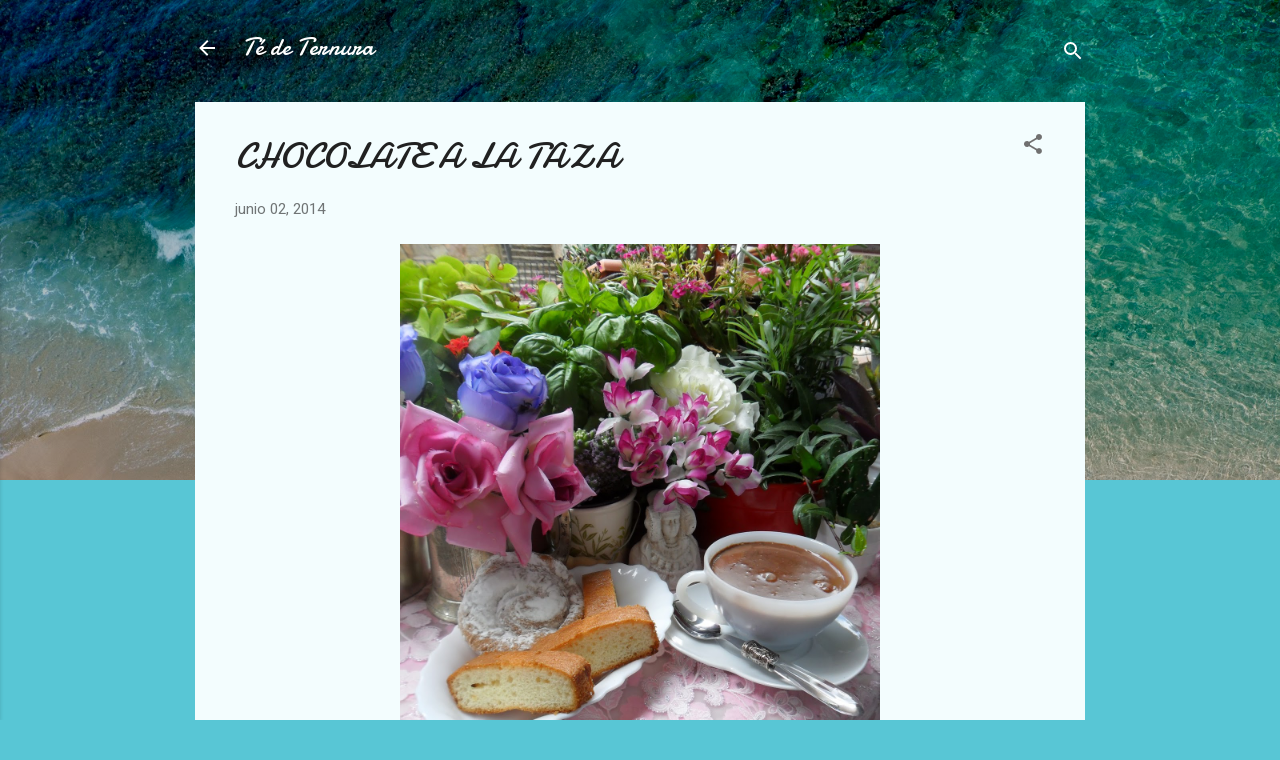

--- FILE ---
content_type: text/html; charset=UTF-8
request_url: https://www.tedeternura.com/2014/06/chocolate-la-taza.html
body_size: 35602
content:
<!DOCTYPE html>
<html dir='ltr' lang='es'>
<head>
<meta content='width=device-width, initial-scale=1' name='viewport'/>
<title>CHOCOLATE A LA TAZA </title>
<meta content='text/html; charset=UTF-8' http-equiv='Content-Type'/>
<!-- Chrome, Firefox OS and Opera -->
<meta content='#58c6d5' name='theme-color'/>
<!-- Windows Phone -->
<meta content='#58c6d5' name='msapplication-navbutton-color'/>
<meta content='blogger' name='generator'/>
<link href='https://www.tedeternura.com/favicon.ico' rel='icon' type='image/x-icon'/>
<link href='https://www.tedeternura.com/2014/06/chocolate-la-taza.html' rel='canonical'/>
<link rel="alternate" type="application/atom+xml" title="Té de Ternura - Atom" href="https://www.tedeternura.com/feeds/posts/default" />
<link rel="alternate" type="application/rss+xml" title="Té de Ternura - RSS" href="https://www.tedeternura.com/feeds/posts/default?alt=rss" />
<link rel="service.post" type="application/atom+xml" title="Té de Ternura - Atom" href="https://www.blogger.com/feeds/8388612312129389427/posts/default" />

<link rel="alternate" type="application/atom+xml" title="Té de Ternura - Atom" href="https://www.tedeternura.com/feeds/8956363944943811025/comments/default" />
<!--Can't find substitution for tag [blog.ieCssRetrofitLinks]-->
<link href='https://blogger.googleusercontent.com/img/b/R29vZ2xl/AVvXsEjmGnhO1Ik6aSoT3stIvnljsP72AcgFZ5qmqsbDJqHE1ilR5uzGmFJyAIz-k9MMKi8WUdMWgxAGeUMlv-lIJRvauXtI9Hc2j_rZeSfg4-AT2jkPmJdaQJ63KAOQFIv1J8TJRZGL4UU8aFXC/s1600/SAM_4710.JPG' rel='image_src'/>
<meta content='https://www.tedeternura.com/2014/06/chocolate-la-taza.html' property='og:url'/>
<meta content='CHOCOLATE A LA TAZA ' property='og:title'/>
<meta content='' property='og:description'/>
<meta content='https://blogger.googleusercontent.com/img/b/R29vZ2xl/AVvXsEjmGnhO1Ik6aSoT3stIvnljsP72AcgFZ5qmqsbDJqHE1ilR5uzGmFJyAIz-k9MMKi8WUdMWgxAGeUMlv-lIJRvauXtI9Hc2j_rZeSfg4-AT2jkPmJdaQJ63KAOQFIv1J8TJRZGL4UU8aFXC/w1200-h630-p-k-no-nu/SAM_4710.JPG' property='og:image'/>
<style type='text/css'>@font-face{font-family:'Damion';font-style:normal;font-weight:400;font-display:swap;src:url(//fonts.gstatic.com/s/damion/v15/hv-XlzJ3KEUe_YZkZGw2EzJwV9J-.woff2)format('woff2');unicode-range:U+0100-02BA,U+02BD-02C5,U+02C7-02CC,U+02CE-02D7,U+02DD-02FF,U+0304,U+0308,U+0329,U+1D00-1DBF,U+1E00-1E9F,U+1EF2-1EFF,U+2020,U+20A0-20AB,U+20AD-20C0,U+2113,U+2C60-2C7F,U+A720-A7FF;}@font-face{font-family:'Damion';font-style:normal;font-weight:400;font-display:swap;src:url(//fonts.gstatic.com/s/damion/v15/hv-XlzJ3KEUe_YZkamw2EzJwVw.woff2)format('woff2');unicode-range:U+0000-00FF,U+0131,U+0152-0153,U+02BB-02BC,U+02C6,U+02DA,U+02DC,U+0304,U+0308,U+0329,U+2000-206F,U+20AC,U+2122,U+2191,U+2193,U+2212,U+2215,U+FEFF,U+FFFD;}@font-face{font-family:'Roboto';font-style:italic;font-weight:300;font-stretch:100%;font-display:swap;src:url(//fonts.gstatic.com/s/roboto/v50/KFOKCnqEu92Fr1Mu53ZEC9_Vu3r1gIhOszmOClHrs6ljXfMMLt_QuAX-k3Yi128m0kN2.woff2)format('woff2');unicode-range:U+0460-052F,U+1C80-1C8A,U+20B4,U+2DE0-2DFF,U+A640-A69F,U+FE2E-FE2F;}@font-face{font-family:'Roboto';font-style:italic;font-weight:300;font-stretch:100%;font-display:swap;src:url(//fonts.gstatic.com/s/roboto/v50/KFOKCnqEu92Fr1Mu53ZEC9_Vu3r1gIhOszmOClHrs6ljXfMMLt_QuAz-k3Yi128m0kN2.woff2)format('woff2');unicode-range:U+0301,U+0400-045F,U+0490-0491,U+04B0-04B1,U+2116;}@font-face{font-family:'Roboto';font-style:italic;font-weight:300;font-stretch:100%;font-display:swap;src:url(//fonts.gstatic.com/s/roboto/v50/KFOKCnqEu92Fr1Mu53ZEC9_Vu3r1gIhOszmOClHrs6ljXfMMLt_QuAT-k3Yi128m0kN2.woff2)format('woff2');unicode-range:U+1F00-1FFF;}@font-face{font-family:'Roboto';font-style:italic;font-weight:300;font-stretch:100%;font-display:swap;src:url(//fonts.gstatic.com/s/roboto/v50/KFOKCnqEu92Fr1Mu53ZEC9_Vu3r1gIhOszmOClHrs6ljXfMMLt_QuAv-k3Yi128m0kN2.woff2)format('woff2');unicode-range:U+0370-0377,U+037A-037F,U+0384-038A,U+038C,U+038E-03A1,U+03A3-03FF;}@font-face{font-family:'Roboto';font-style:italic;font-weight:300;font-stretch:100%;font-display:swap;src:url(//fonts.gstatic.com/s/roboto/v50/KFOKCnqEu92Fr1Mu53ZEC9_Vu3r1gIhOszmOClHrs6ljXfMMLt_QuHT-k3Yi128m0kN2.woff2)format('woff2');unicode-range:U+0302-0303,U+0305,U+0307-0308,U+0310,U+0312,U+0315,U+031A,U+0326-0327,U+032C,U+032F-0330,U+0332-0333,U+0338,U+033A,U+0346,U+034D,U+0391-03A1,U+03A3-03A9,U+03B1-03C9,U+03D1,U+03D5-03D6,U+03F0-03F1,U+03F4-03F5,U+2016-2017,U+2034-2038,U+203C,U+2040,U+2043,U+2047,U+2050,U+2057,U+205F,U+2070-2071,U+2074-208E,U+2090-209C,U+20D0-20DC,U+20E1,U+20E5-20EF,U+2100-2112,U+2114-2115,U+2117-2121,U+2123-214F,U+2190,U+2192,U+2194-21AE,U+21B0-21E5,U+21F1-21F2,U+21F4-2211,U+2213-2214,U+2216-22FF,U+2308-230B,U+2310,U+2319,U+231C-2321,U+2336-237A,U+237C,U+2395,U+239B-23B7,U+23D0,U+23DC-23E1,U+2474-2475,U+25AF,U+25B3,U+25B7,U+25BD,U+25C1,U+25CA,U+25CC,U+25FB,U+266D-266F,U+27C0-27FF,U+2900-2AFF,U+2B0E-2B11,U+2B30-2B4C,U+2BFE,U+3030,U+FF5B,U+FF5D,U+1D400-1D7FF,U+1EE00-1EEFF;}@font-face{font-family:'Roboto';font-style:italic;font-weight:300;font-stretch:100%;font-display:swap;src:url(//fonts.gstatic.com/s/roboto/v50/KFOKCnqEu92Fr1Mu53ZEC9_Vu3r1gIhOszmOClHrs6ljXfMMLt_QuGb-k3Yi128m0kN2.woff2)format('woff2');unicode-range:U+0001-000C,U+000E-001F,U+007F-009F,U+20DD-20E0,U+20E2-20E4,U+2150-218F,U+2190,U+2192,U+2194-2199,U+21AF,U+21E6-21F0,U+21F3,U+2218-2219,U+2299,U+22C4-22C6,U+2300-243F,U+2440-244A,U+2460-24FF,U+25A0-27BF,U+2800-28FF,U+2921-2922,U+2981,U+29BF,U+29EB,U+2B00-2BFF,U+4DC0-4DFF,U+FFF9-FFFB,U+10140-1018E,U+10190-1019C,U+101A0,U+101D0-101FD,U+102E0-102FB,U+10E60-10E7E,U+1D2C0-1D2D3,U+1D2E0-1D37F,U+1F000-1F0FF,U+1F100-1F1AD,U+1F1E6-1F1FF,U+1F30D-1F30F,U+1F315,U+1F31C,U+1F31E,U+1F320-1F32C,U+1F336,U+1F378,U+1F37D,U+1F382,U+1F393-1F39F,U+1F3A7-1F3A8,U+1F3AC-1F3AF,U+1F3C2,U+1F3C4-1F3C6,U+1F3CA-1F3CE,U+1F3D4-1F3E0,U+1F3ED,U+1F3F1-1F3F3,U+1F3F5-1F3F7,U+1F408,U+1F415,U+1F41F,U+1F426,U+1F43F,U+1F441-1F442,U+1F444,U+1F446-1F449,U+1F44C-1F44E,U+1F453,U+1F46A,U+1F47D,U+1F4A3,U+1F4B0,U+1F4B3,U+1F4B9,U+1F4BB,U+1F4BF,U+1F4C8-1F4CB,U+1F4D6,U+1F4DA,U+1F4DF,U+1F4E3-1F4E6,U+1F4EA-1F4ED,U+1F4F7,U+1F4F9-1F4FB,U+1F4FD-1F4FE,U+1F503,U+1F507-1F50B,U+1F50D,U+1F512-1F513,U+1F53E-1F54A,U+1F54F-1F5FA,U+1F610,U+1F650-1F67F,U+1F687,U+1F68D,U+1F691,U+1F694,U+1F698,U+1F6AD,U+1F6B2,U+1F6B9-1F6BA,U+1F6BC,U+1F6C6-1F6CF,U+1F6D3-1F6D7,U+1F6E0-1F6EA,U+1F6F0-1F6F3,U+1F6F7-1F6FC,U+1F700-1F7FF,U+1F800-1F80B,U+1F810-1F847,U+1F850-1F859,U+1F860-1F887,U+1F890-1F8AD,U+1F8B0-1F8BB,U+1F8C0-1F8C1,U+1F900-1F90B,U+1F93B,U+1F946,U+1F984,U+1F996,U+1F9E9,U+1FA00-1FA6F,U+1FA70-1FA7C,U+1FA80-1FA89,U+1FA8F-1FAC6,U+1FACE-1FADC,U+1FADF-1FAE9,U+1FAF0-1FAF8,U+1FB00-1FBFF;}@font-face{font-family:'Roboto';font-style:italic;font-weight:300;font-stretch:100%;font-display:swap;src:url(//fonts.gstatic.com/s/roboto/v50/KFOKCnqEu92Fr1Mu53ZEC9_Vu3r1gIhOszmOClHrs6ljXfMMLt_QuAf-k3Yi128m0kN2.woff2)format('woff2');unicode-range:U+0102-0103,U+0110-0111,U+0128-0129,U+0168-0169,U+01A0-01A1,U+01AF-01B0,U+0300-0301,U+0303-0304,U+0308-0309,U+0323,U+0329,U+1EA0-1EF9,U+20AB;}@font-face{font-family:'Roboto';font-style:italic;font-weight:300;font-stretch:100%;font-display:swap;src:url(//fonts.gstatic.com/s/roboto/v50/KFOKCnqEu92Fr1Mu53ZEC9_Vu3r1gIhOszmOClHrs6ljXfMMLt_QuAb-k3Yi128m0kN2.woff2)format('woff2');unicode-range:U+0100-02BA,U+02BD-02C5,U+02C7-02CC,U+02CE-02D7,U+02DD-02FF,U+0304,U+0308,U+0329,U+1D00-1DBF,U+1E00-1E9F,U+1EF2-1EFF,U+2020,U+20A0-20AB,U+20AD-20C0,U+2113,U+2C60-2C7F,U+A720-A7FF;}@font-face{font-family:'Roboto';font-style:italic;font-weight:300;font-stretch:100%;font-display:swap;src:url(//fonts.gstatic.com/s/roboto/v50/KFOKCnqEu92Fr1Mu53ZEC9_Vu3r1gIhOszmOClHrs6ljXfMMLt_QuAj-k3Yi128m0g.woff2)format('woff2');unicode-range:U+0000-00FF,U+0131,U+0152-0153,U+02BB-02BC,U+02C6,U+02DA,U+02DC,U+0304,U+0308,U+0329,U+2000-206F,U+20AC,U+2122,U+2191,U+2193,U+2212,U+2215,U+FEFF,U+FFFD;}@font-face{font-family:'Roboto';font-style:normal;font-weight:400;font-stretch:100%;font-display:swap;src:url(//fonts.gstatic.com/s/roboto/v50/KFOMCnqEu92Fr1ME7kSn66aGLdTylUAMQXC89YmC2DPNWubEbVmZiAr0klQmz24O0g.woff2)format('woff2');unicode-range:U+0460-052F,U+1C80-1C8A,U+20B4,U+2DE0-2DFF,U+A640-A69F,U+FE2E-FE2F;}@font-face{font-family:'Roboto';font-style:normal;font-weight:400;font-stretch:100%;font-display:swap;src:url(//fonts.gstatic.com/s/roboto/v50/KFOMCnqEu92Fr1ME7kSn66aGLdTylUAMQXC89YmC2DPNWubEbVmQiAr0klQmz24O0g.woff2)format('woff2');unicode-range:U+0301,U+0400-045F,U+0490-0491,U+04B0-04B1,U+2116;}@font-face{font-family:'Roboto';font-style:normal;font-weight:400;font-stretch:100%;font-display:swap;src:url(//fonts.gstatic.com/s/roboto/v50/KFOMCnqEu92Fr1ME7kSn66aGLdTylUAMQXC89YmC2DPNWubEbVmYiAr0klQmz24O0g.woff2)format('woff2');unicode-range:U+1F00-1FFF;}@font-face{font-family:'Roboto';font-style:normal;font-weight:400;font-stretch:100%;font-display:swap;src:url(//fonts.gstatic.com/s/roboto/v50/KFOMCnqEu92Fr1ME7kSn66aGLdTylUAMQXC89YmC2DPNWubEbVmXiAr0klQmz24O0g.woff2)format('woff2');unicode-range:U+0370-0377,U+037A-037F,U+0384-038A,U+038C,U+038E-03A1,U+03A3-03FF;}@font-face{font-family:'Roboto';font-style:normal;font-weight:400;font-stretch:100%;font-display:swap;src:url(//fonts.gstatic.com/s/roboto/v50/KFOMCnqEu92Fr1ME7kSn66aGLdTylUAMQXC89YmC2DPNWubEbVnoiAr0klQmz24O0g.woff2)format('woff2');unicode-range:U+0302-0303,U+0305,U+0307-0308,U+0310,U+0312,U+0315,U+031A,U+0326-0327,U+032C,U+032F-0330,U+0332-0333,U+0338,U+033A,U+0346,U+034D,U+0391-03A1,U+03A3-03A9,U+03B1-03C9,U+03D1,U+03D5-03D6,U+03F0-03F1,U+03F4-03F5,U+2016-2017,U+2034-2038,U+203C,U+2040,U+2043,U+2047,U+2050,U+2057,U+205F,U+2070-2071,U+2074-208E,U+2090-209C,U+20D0-20DC,U+20E1,U+20E5-20EF,U+2100-2112,U+2114-2115,U+2117-2121,U+2123-214F,U+2190,U+2192,U+2194-21AE,U+21B0-21E5,U+21F1-21F2,U+21F4-2211,U+2213-2214,U+2216-22FF,U+2308-230B,U+2310,U+2319,U+231C-2321,U+2336-237A,U+237C,U+2395,U+239B-23B7,U+23D0,U+23DC-23E1,U+2474-2475,U+25AF,U+25B3,U+25B7,U+25BD,U+25C1,U+25CA,U+25CC,U+25FB,U+266D-266F,U+27C0-27FF,U+2900-2AFF,U+2B0E-2B11,U+2B30-2B4C,U+2BFE,U+3030,U+FF5B,U+FF5D,U+1D400-1D7FF,U+1EE00-1EEFF;}@font-face{font-family:'Roboto';font-style:normal;font-weight:400;font-stretch:100%;font-display:swap;src:url(//fonts.gstatic.com/s/roboto/v50/KFOMCnqEu92Fr1ME7kSn66aGLdTylUAMQXC89YmC2DPNWubEbVn6iAr0klQmz24O0g.woff2)format('woff2');unicode-range:U+0001-000C,U+000E-001F,U+007F-009F,U+20DD-20E0,U+20E2-20E4,U+2150-218F,U+2190,U+2192,U+2194-2199,U+21AF,U+21E6-21F0,U+21F3,U+2218-2219,U+2299,U+22C4-22C6,U+2300-243F,U+2440-244A,U+2460-24FF,U+25A0-27BF,U+2800-28FF,U+2921-2922,U+2981,U+29BF,U+29EB,U+2B00-2BFF,U+4DC0-4DFF,U+FFF9-FFFB,U+10140-1018E,U+10190-1019C,U+101A0,U+101D0-101FD,U+102E0-102FB,U+10E60-10E7E,U+1D2C0-1D2D3,U+1D2E0-1D37F,U+1F000-1F0FF,U+1F100-1F1AD,U+1F1E6-1F1FF,U+1F30D-1F30F,U+1F315,U+1F31C,U+1F31E,U+1F320-1F32C,U+1F336,U+1F378,U+1F37D,U+1F382,U+1F393-1F39F,U+1F3A7-1F3A8,U+1F3AC-1F3AF,U+1F3C2,U+1F3C4-1F3C6,U+1F3CA-1F3CE,U+1F3D4-1F3E0,U+1F3ED,U+1F3F1-1F3F3,U+1F3F5-1F3F7,U+1F408,U+1F415,U+1F41F,U+1F426,U+1F43F,U+1F441-1F442,U+1F444,U+1F446-1F449,U+1F44C-1F44E,U+1F453,U+1F46A,U+1F47D,U+1F4A3,U+1F4B0,U+1F4B3,U+1F4B9,U+1F4BB,U+1F4BF,U+1F4C8-1F4CB,U+1F4D6,U+1F4DA,U+1F4DF,U+1F4E3-1F4E6,U+1F4EA-1F4ED,U+1F4F7,U+1F4F9-1F4FB,U+1F4FD-1F4FE,U+1F503,U+1F507-1F50B,U+1F50D,U+1F512-1F513,U+1F53E-1F54A,U+1F54F-1F5FA,U+1F610,U+1F650-1F67F,U+1F687,U+1F68D,U+1F691,U+1F694,U+1F698,U+1F6AD,U+1F6B2,U+1F6B9-1F6BA,U+1F6BC,U+1F6C6-1F6CF,U+1F6D3-1F6D7,U+1F6E0-1F6EA,U+1F6F0-1F6F3,U+1F6F7-1F6FC,U+1F700-1F7FF,U+1F800-1F80B,U+1F810-1F847,U+1F850-1F859,U+1F860-1F887,U+1F890-1F8AD,U+1F8B0-1F8BB,U+1F8C0-1F8C1,U+1F900-1F90B,U+1F93B,U+1F946,U+1F984,U+1F996,U+1F9E9,U+1FA00-1FA6F,U+1FA70-1FA7C,U+1FA80-1FA89,U+1FA8F-1FAC6,U+1FACE-1FADC,U+1FADF-1FAE9,U+1FAF0-1FAF8,U+1FB00-1FBFF;}@font-face{font-family:'Roboto';font-style:normal;font-weight:400;font-stretch:100%;font-display:swap;src:url(//fonts.gstatic.com/s/roboto/v50/KFOMCnqEu92Fr1ME7kSn66aGLdTylUAMQXC89YmC2DPNWubEbVmbiAr0klQmz24O0g.woff2)format('woff2');unicode-range:U+0102-0103,U+0110-0111,U+0128-0129,U+0168-0169,U+01A0-01A1,U+01AF-01B0,U+0300-0301,U+0303-0304,U+0308-0309,U+0323,U+0329,U+1EA0-1EF9,U+20AB;}@font-face{font-family:'Roboto';font-style:normal;font-weight:400;font-stretch:100%;font-display:swap;src:url(//fonts.gstatic.com/s/roboto/v50/KFOMCnqEu92Fr1ME7kSn66aGLdTylUAMQXC89YmC2DPNWubEbVmaiAr0klQmz24O0g.woff2)format('woff2');unicode-range:U+0100-02BA,U+02BD-02C5,U+02C7-02CC,U+02CE-02D7,U+02DD-02FF,U+0304,U+0308,U+0329,U+1D00-1DBF,U+1E00-1E9F,U+1EF2-1EFF,U+2020,U+20A0-20AB,U+20AD-20C0,U+2113,U+2C60-2C7F,U+A720-A7FF;}@font-face{font-family:'Roboto';font-style:normal;font-weight:400;font-stretch:100%;font-display:swap;src:url(//fonts.gstatic.com/s/roboto/v50/KFOMCnqEu92Fr1ME7kSn66aGLdTylUAMQXC89YmC2DPNWubEbVmUiAr0klQmz24.woff2)format('woff2');unicode-range:U+0000-00FF,U+0131,U+0152-0153,U+02BB-02BC,U+02C6,U+02DA,U+02DC,U+0304,U+0308,U+0329,U+2000-206F,U+20AC,U+2122,U+2191,U+2193,U+2212,U+2215,U+FEFF,U+FFFD;}</style>
<style id='page-skin-1' type='text/css'><!--
/*! normalize.css v3.0.1 | MIT License | git.io/normalize */html{font-family:sans-serif;-ms-text-size-adjust:100%;-webkit-text-size-adjust:100%}body{margin:0}article,aside,details,figcaption,figure,footer,header,hgroup,main,nav,section,summary{display:block}audio,canvas,progress,video{display:inline-block;vertical-align:baseline}audio:not([controls]){display:none;height:0}[hidden],template{display:none}a{background:transparent}a:active,a:hover{outline:0}abbr[title]{border-bottom:1px dotted}b,strong{font-weight:bold}dfn{font-style:italic}h1{font-size:2em;margin:.67em 0}mark{background:#ff0;color:#000}small{font-size:80%}sub,sup{font-size:75%;line-height:0;position:relative;vertical-align:baseline}sup{top:-0.5em}sub{bottom:-0.25em}img{border:0}svg:not(:root){overflow:hidden}figure{margin:1em 40px}hr{-moz-box-sizing:content-box;box-sizing:content-box;height:0}pre{overflow:auto}code,kbd,pre,samp{font-family:monospace,monospace;font-size:1em}button,input,optgroup,select,textarea{color:inherit;font:inherit;margin:0}button{overflow:visible}button,select{text-transform:none}button,html input[type="button"],input[type="reset"],input[type="submit"]{-webkit-appearance:button;cursor:pointer}button[disabled],html input[disabled]{cursor:default}button::-moz-focus-inner,input::-moz-focus-inner{border:0;padding:0}input{line-height:normal}input[type="checkbox"],input[type="radio"]{box-sizing:border-box;padding:0}input[type="number"]::-webkit-inner-spin-button,input[type="number"]::-webkit-outer-spin-button{height:auto}input[type="search"]{-webkit-appearance:textfield;-moz-box-sizing:content-box;-webkit-box-sizing:content-box;box-sizing:content-box}input[type="search"]::-webkit-search-cancel-button,input[type="search"]::-webkit-search-decoration{-webkit-appearance:none}fieldset{border:1px solid #c0c0c0;margin:0 2px;padding:.35em .625em .75em}legend{border:0;padding:0}textarea{overflow:auto}optgroup{font-weight:bold}table{border-collapse:collapse;border-spacing:0}td,th{padding:0}
/*!************************************************
* Blogger Template Style
* Name: Contempo
**************************************************/
body{
overflow-wrap:break-word;
word-break:break-word;
word-wrap:break-word
}
.hidden{
display:none
}
.invisible{
visibility:hidden
}
.container::after,.float-container::after{
clear:both;
content:"";
display:table
}
.clearboth{
clear:both
}
#comments .comment .comment-actions,.subscribe-popup .FollowByEmail .follow-by-email-submit,.widget.Profile .profile-link,.widget.Profile .profile-link.visit-profile{
background:0 0;
border:0;
box-shadow:none;
color:#37afc0;
cursor:pointer;
font-size:14px;
font-weight:700;
outline:0;
text-decoration:none;
text-transform:uppercase;
width:auto
}
.dim-overlay{
background-color:rgba(0,0,0,.54);
height:100vh;
left:0;
position:fixed;
top:0;
width:100%
}
#sharing-dim-overlay{
background-color:transparent
}
input::-ms-clear{
display:none
}
.blogger-logo,.svg-icon-24.blogger-logo{
fill:#ff9800;
opacity:1
}
.loading-spinner-large{
-webkit-animation:mspin-rotate 1.568s infinite linear;
animation:mspin-rotate 1.568s infinite linear;
height:48px;
overflow:hidden;
position:absolute;
width:48px;
z-index:200
}
.loading-spinner-large>div{
-webkit-animation:mspin-revrot 5332ms infinite steps(4);
animation:mspin-revrot 5332ms infinite steps(4)
}
.loading-spinner-large>div>div{
-webkit-animation:mspin-singlecolor-large-film 1333ms infinite steps(81);
animation:mspin-singlecolor-large-film 1333ms infinite steps(81);
background-size:100%;
height:48px;
width:3888px
}
.mspin-black-large>div>div,.mspin-grey_54-large>div>div{
background-image:url(https://www.blogblog.com/indie/mspin_black_large.svg)
}
.mspin-white-large>div>div{
background-image:url(https://www.blogblog.com/indie/mspin_white_large.svg)
}
.mspin-grey_54-large{
opacity:.54
}
@-webkit-keyframes mspin-singlecolor-large-film{
from{
-webkit-transform:translateX(0);
transform:translateX(0)
}
to{
-webkit-transform:translateX(-3888px);
transform:translateX(-3888px)
}
}
@keyframes mspin-singlecolor-large-film{
from{
-webkit-transform:translateX(0);
transform:translateX(0)
}
to{
-webkit-transform:translateX(-3888px);
transform:translateX(-3888px)
}
}
@-webkit-keyframes mspin-rotate{
from{
-webkit-transform:rotate(0);
transform:rotate(0)
}
to{
-webkit-transform:rotate(360deg);
transform:rotate(360deg)
}
}
@keyframes mspin-rotate{
from{
-webkit-transform:rotate(0);
transform:rotate(0)
}
to{
-webkit-transform:rotate(360deg);
transform:rotate(360deg)
}
}
@-webkit-keyframes mspin-revrot{
from{
-webkit-transform:rotate(0);
transform:rotate(0)
}
to{
-webkit-transform:rotate(-360deg);
transform:rotate(-360deg)
}
}
@keyframes mspin-revrot{
from{
-webkit-transform:rotate(0);
transform:rotate(0)
}
to{
-webkit-transform:rotate(-360deg);
transform:rotate(-360deg)
}
}
.skip-navigation{
background-color:#fff;
box-sizing:border-box;
color:#000;
display:block;
height:0;
left:0;
line-height:50px;
overflow:hidden;
padding-top:0;
position:fixed;
text-align:center;
top:0;
-webkit-transition:box-shadow .3s,height .3s,padding-top .3s;
transition:box-shadow .3s,height .3s,padding-top .3s;
width:100%;
z-index:900
}
.skip-navigation:focus{
box-shadow:0 4px 5px 0 rgba(0,0,0,.14),0 1px 10px 0 rgba(0,0,0,.12),0 2px 4px -1px rgba(0,0,0,.2);
height:50px
}
#main{
outline:0
}
.main-heading{
position:absolute;
clip:rect(1px,1px,1px,1px);
padding:0;
border:0;
height:1px;
width:1px;
overflow:hidden
}
.Attribution{
margin-top:1em;
text-align:center
}
.Attribution .blogger img,.Attribution .blogger svg{
vertical-align:bottom
}
.Attribution .blogger img{
margin-right:.5em
}
.Attribution div{
line-height:24px;
margin-top:.5em
}
.Attribution .copyright,.Attribution .image-attribution{
font-size:.7em;
margin-top:1.5em
}
.BLOG_mobile_video_class{
display:none
}
.bg-photo{
background-attachment:scroll!important
}
body .CSS_LIGHTBOX{
z-index:900
}
.extendable .show-less,.extendable .show-more{
border-color:#37afc0;
color:#37afc0;
margin-top:8px
}
.extendable .show-less.hidden,.extendable .show-more.hidden{
display:none
}
.inline-ad{
display:none;
max-width:100%;
overflow:hidden
}
.adsbygoogle{
display:block
}
#cookieChoiceInfo{
bottom:0;
top:auto
}
iframe.b-hbp-video{
border:0
}
.post-body img{
max-width:100%
}
.post-body iframe{
max-width:100%
}
.post-body a[imageanchor="1"]{
display:inline-block
}
.byline{
margin-right:1em
}
.byline:last-child{
margin-right:0
}
.link-copied-dialog{
max-width:520px;
outline:0
}
.link-copied-dialog .modal-dialog-buttons{
margin-top:8px
}
.link-copied-dialog .goog-buttonset-default{
background:0 0;
border:0
}
.link-copied-dialog .goog-buttonset-default:focus{
outline:0
}
.paging-control-container{
margin-bottom:16px
}
.paging-control-container .paging-control{
display:inline-block
}
.paging-control-container .comment-range-text::after,.paging-control-container .paging-control{
color:#37afc0
}
.paging-control-container .comment-range-text,.paging-control-container .paging-control{
margin-right:8px
}
.paging-control-container .comment-range-text::after,.paging-control-container .paging-control::after{
content:"\b7";
cursor:default;
padding-left:8px;
pointer-events:none
}
.paging-control-container .comment-range-text:last-child::after,.paging-control-container .paging-control:last-child::after{
content:none
}
.byline.reactions iframe{
height:20px
}
.b-notification{
color:#000;
background-color:#fff;
border-bottom:solid 1px #000;
box-sizing:border-box;
padding:16px 32px;
text-align:center
}
.b-notification.visible{
-webkit-transition:margin-top .3s cubic-bezier(.4,0,.2,1);
transition:margin-top .3s cubic-bezier(.4,0,.2,1)
}
.b-notification.invisible{
position:absolute
}
.b-notification-close{
position:absolute;
right:8px;
top:8px
}
.no-posts-message{
line-height:40px;
text-align:center
}
@media screen and (max-width:800px){
body.item-view .post-body a[imageanchor="1"][style*="float: left;"],body.item-view .post-body a[imageanchor="1"][style*="float: right;"]{
float:none!important;
clear:none!important
}
body.item-view .post-body a[imageanchor="1"] img{
display:block;
height:auto;
margin:0 auto
}
body.item-view .post-body>.separator:first-child>a[imageanchor="1"]:first-child{
margin-top:20px
}
.post-body a[imageanchor]{
display:block
}
body.item-view .post-body a[imageanchor="1"]{
margin-left:0!important;
margin-right:0!important
}
body.item-view .post-body a[imageanchor="1"]+a[imageanchor="1"]{
margin-top:16px
}
}
.item-control{
display:none
}
#comments{
border-top:1px dashed rgba(0,0,0,.54);
margin-top:20px;
padding:20px
}
#comments .comment-thread ol{
margin:0;
padding-left:0;
padding-left:0
}
#comments .comment .comment-replybox-single,#comments .comment-thread .comment-replies{
margin-left:60px
}
#comments .comment-thread .thread-count{
display:none
}
#comments .comment{
list-style-type:none;
padding:0 0 30px;
position:relative
}
#comments .comment .comment{
padding-bottom:8px
}
.comment .avatar-image-container{
position:absolute
}
.comment .avatar-image-container img{
border-radius:50%
}
.avatar-image-container svg,.comment .avatar-image-container .avatar-icon{
border-radius:50%;
border:solid 1px #707070;
box-sizing:border-box;
fill:#707070;
height:35px;
margin:0;
padding:7px;
width:35px
}
.comment .comment-block{
margin-top:10px;
margin-left:60px;
padding-bottom:0
}
#comments .comment-author-header-wrapper{
margin-left:40px
}
#comments .comment .thread-expanded .comment-block{
padding-bottom:20px
}
#comments .comment .comment-header .user,#comments .comment .comment-header .user a{
color:#212121;
font-style:normal;
font-weight:700
}
#comments .comment .comment-actions{
bottom:0;
margin-bottom:15px;
position:absolute
}
#comments .comment .comment-actions>*{
margin-right:8px
}
#comments .comment .comment-header .datetime{
bottom:0;
color:rgba(33,33,33,.54);
display:inline-block;
font-size:13px;
font-style:italic;
margin-left:8px
}
#comments .comment .comment-footer .comment-timestamp a,#comments .comment .comment-header .datetime a{
color:rgba(33,33,33,.54)
}
#comments .comment .comment-content,.comment .comment-body{
margin-top:12px;
word-break:break-word
}
.comment-body{
margin-bottom:12px
}
#comments.embed[data-num-comments="0"]{
border:0;
margin-top:0;
padding-top:0
}
#comments.embed[data-num-comments="0"] #comment-post-message,#comments.embed[data-num-comments="0"] div.comment-form>p,#comments.embed[data-num-comments="0"] p.comment-footer{
display:none
}
#comment-editor-src{
display:none
}
.comments .comments-content .loadmore.loaded{
max-height:0;
opacity:0;
overflow:hidden
}
.extendable .remaining-items{
height:0;
overflow:hidden;
-webkit-transition:height .3s cubic-bezier(.4,0,.2,1);
transition:height .3s cubic-bezier(.4,0,.2,1)
}
.extendable .remaining-items.expanded{
height:auto
}
.svg-icon-24,.svg-icon-24-button{
cursor:pointer;
height:24px;
width:24px;
min-width:24px
}
.touch-icon{
margin:-12px;
padding:12px
}
.touch-icon:active,.touch-icon:focus{
background-color:rgba(153,153,153,.4);
border-radius:50%
}
svg:not(:root).touch-icon{
overflow:visible
}
html[dir=rtl] .rtl-reversible-icon{
-webkit-transform:scaleX(-1);
-ms-transform:scaleX(-1);
transform:scaleX(-1)
}
.svg-icon-24-button,.touch-icon-button{
background:0 0;
border:0;
margin:0;
outline:0;
padding:0
}
.touch-icon-button .touch-icon:active,.touch-icon-button .touch-icon:focus{
background-color:transparent
}
.touch-icon-button:active .touch-icon,.touch-icon-button:focus .touch-icon{
background-color:rgba(153,153,153,.4);
border-radius:50%
}
.Profile .default-avatar-wrapper .avatar-icon{
border-radius:50%;
border:solid 1px #707070;
box-sizing:border-box;
fill:#707070;
margin:0
}
.Profile .individual .default-avatar-wrapper .avatar-icon{
padding:25px
}
.Profile .individual .avatar-icon,.Profile .individual .profile-img{
height:120px;
width:120px
}
.Profile .team .default-avatar-wrapper .avatar-icon{
padding:8px
}
.Profile .team .avatar-icon,.Profile .team .default-avatar-wrapper,.Profile .team .profile-img{
height:40px;
width:40px
}
.snippet-container{
margin:0;
position:relative;
overflow:hidden
}
.snippet-fade{
bottom:0;
box-sizing:border-box;
position:absolute;
width:96px
}
.snippet-fade{
right:0
}
.snippet-fade:after{
content:"\2026"
}
.snippet-fade:after{
float:right
}
.post-bottom{
-webkit-box-align:center;
-webkit-align-items:center;
-ms-flex-align:center;
align-items:center;
display:-webkit-box;
display:-webkit-flex;
display:-ms-flexbox;
display:flex;
-webkit-flex-wrap:wrap;
-ms-flex-wrap:wrap;
flex-wrap:wrap
}
.post-footer{
-webkit-box-flex:1;
-webkit-flex:1 1 auto;
-ms-flex:1 1 auto;
flex:1 1 auto;
-webkit-flex-wrap:wrap;
-ms-flex-wrap:wrap;
flex-wrap:wrap;
-webkit-box-ordinal-group:2;
-webkit-order:1;
-ms-flex-order:1;
order:1
}
.post-footer>*{
-webkit-box-flex:0;
-webkit-flex:0 1 auto;
-ms-flex:0 1 auto;
flex:0 1 auto
}
.post-footer .byline:last-child{
margin-right:1em
}
.jump-link{
-webkit-box-flex:0;
-webkit-flex:0 0 auto;
-ms-flex:0 0 auto;
flex:0 0 auto;
-webkit-box-ordinal-group:3;
-webkit-order:2;
-ms-flex-order:2;
order:2
}
.centered-top-container.sticky{
left:0;
position:fixed;
right:0;
top:0;
width:auto;
z-index:50;
-webkit-transition-property:opacity,-webkit-transform;
transition-property:opacity,-webkit-transform;
transition-property:transform,opacity;
transition-property:transform,opacity,-webkit-transform;
-webkit-transition-duration:.2s;
transition-duration:.2s;
-webkit-transition-timing-function:cubic-bezier(.4,0,.2,1);
transition-timing-function:cubic-bezier(.4,0,.2,1)
}
.centered-top-placeholder{
display:none
}
.collapsed-header .centered-top-placeholder{
display:block
}
.centered-top-container .Header .replaced h1,.centered-top-placeholder .Header .replaced h1{
display:none
}
.centered-top-container.sticky .Header .replaced h1{
display:block
}
.centered-top-container.sticky .Header .header-widget{
background:0 0
}
.centered-top-container.sticky .Header .header-image-wrapper{
display:none
}
.centered-top-container img,.centered-top-placeholder img{
max-width:100%
}
.collapsible{
-webkit-transition:height .3s cubic-bezier(.4,0,.2,1);
transition:height .3s cubic-bezier(.4,0,.2,1)
}
.collapsible,.collapsible>summary{
display:block;
overflow:hidden
}
.collapsible>:not(summary){
display:none
}
.collapsible[open]>:not(summary){
display:block
}
.collapsible:focus,.collapsible>summary:focus{
outline:0
}
.collapsible>summary{
cursor:pointer;
display:block;
padding:0
}
.collapsible:focus>summary,.collapsible>summary:focus{
background-color:transparent
}
.collapsible>summary::-webkit-details-marker{
display:none
}
.collapsible-title{
-webkit-box-align:center;
-webkit-align-items:center;
-ms-flex-align:center;
align-items:center;
display:-webkit-box;
display:-webkit-flex;
display:-ms-flexbox;
display:flex
}
.collapsible-title .title{
-webkit-box-flex:1;
-webkit-flex:1 1 auto;
-ms-flex:1 1 auto;
flex:1 1 auto;
-webkit-box-ordinal-group:1;
-webkit-order:0;
-ms-flex-order:0;
order:0;
overflow:hidden;
text-overflow:ellipsis;
white-space:nowrap
}
.collapsible-title .chevron-down,.collapsible[open] .collapsible-title .chevron-up{
display:block
}
.collapsible-title .chevron-up,.collapsible[open] .collapsible-title .chevron-down{
display:none
}
.flat-button{
cursor:pointer;
display:inline-block;
font-weight:700;
text-transform:uppercase;
border-radius:2px;
padding:8px;
margin:-8px
}
.flat-icon-button{
background:0 0;
border:0;
margin:0;
outline:0;
padding:0;
margin:-12px;
padding:12px;
cursor:pointer;
box-sizing:content-box;
display:inline-block;
line-height:0
}
.flat-icon-button,.flat-icon-button .splash-wrapper{
border-radius:50%
}
.flat-icon-button .splash.animate{
-webkit-animation-duration:.3s;
animation-duration:.3s
}
.overflowable-container{
max-height:46px;
overflow:hidden;
position:relative
}
.overflow-button{
cursor:pointer
}
#overflowable-dim-overlay{
background:0 0
}
.overflow-popup{
box-shadow:0 2px 2px 0 rgba(0,0,0,.14),0 3px 1px -2px rgba(0,0,0,.2),0 1px 5px 0 rgba(0,0,0,.12);
background-color:#f3fdfe;
left:0;
max-width:calc(100% - 32px);
position:absolute;
top:0;
visibility:hidden;
z-index:101
}
.overflow-popup ul{
list-style:none
}
.overflow-popup .tabs li,.overflow-popup li{
display:block;
height:auto
}
.overflow-popup .tabs li{
padding-left:0;
padding-right:0
}
.overflow-button.hidden,.overflow-popup .tabs li.hidden,.overflow-popup li.hidden{
display:none
}
.pill-button{
background:0 0;
border:1px solid;
border-radius:12px;
cursor:pointer;
display:inline-block;
padding:4px 16px;
text-transform:uppercase
}
.ripple{
position:relative
}
.ripple>*{
z-index:1
}
.splash-wrapper{
bottom:0;
left:0;
overflow:hidden;
pointer-events:none;
position:absolute;
right:0;
top:0;
z-index:0
}
.splash{
background:#ccc;
border-radius:100%;
display:block;
opacity:.6;
position:absolute;
-webkit-transform:scale(0);
-ms-transform:scale(0);
transform:scale(0)
}
.splash.animate{
-webkit-animation:ripple-effect .4s linear;
animation:ripple-effect .4s linear
}
@-webkit-keyframes ripple-effect{
100%{
opacity:0;
-webkit-transform:scale(2.5);
transform:scale(2.5)
}
}
@keyframes ripple-effect{
100%{
opacity:0;
-webkit-transform:scale(2.5);
transform:scale(2.5)
}
}
.search{
display:-webkit-box;
display:-webkit-flex;
display:-ms-flexbox;
display:flex;
line-height:24px;
width:24px
}
.search.focused{
width:100%
}
.search.focused .section{
width:100%
}
.search form{
z-index:101
}
.search h3{
display:none
}
.search form{
display:-webkit-box;
display:-webkit-flex;
display:-ms-flexbox;
display:flex;
-webkit-box-flex:1;
-webkit-flex:1 0 0;
-ms-flex:1 0 0px;
flex:1 0 0;
border-bottom:solid 1px transparent;
padding-bottom:8px
}
.search form>*{
display:none
}
.search.focused form>*{
display:block
}
.search .search-input label{
display:none
}
.centered-top-placeholder.cloned .search form{
z-index:30
}
.search.focused form{
border-color:#ffffff;
position:relative;
width:auto
}
.collapsed-header .centered-top-container .search.focused form{
border-bottom-color:transparent
}
.search-expand{
-webkit-box-flex:0;
-webkit-flex:0 0 auto;
-ms-flex:0 0 auto;
flex:0 0 auto
}
.search-expand-text{
display:none
}
.search-close{
display:inline;
vertical-align:middle
}
.search-input{
-webkit-box-flex:1;
-webkit-flex:1 0 1px;
-ms-flex:1 0 1px;
flex:1 0 1px
}
.search-input input{
background:0 0;
border:0;
box-sizing:border-box;
color:#ffffff;
display:inline-block;
outline:0;
width:calc(100% - 48px)
}
.search-input input.no-cursor{
color:transparent;
text-shadow:0 0 0 #ffffff
}
.collapsed-header .centered-top-container .search-action,.collapsed-header .centered-top-container .search-input input{
color:#212121
}
.collapsed-header .centered-top-container .search-input input.no-cursor{
color:transparent;
text-shadow:0 0 0 #212121
}
.collapsed-header .centered-top-container .search-input input.no-cursor:focus,.search-input input.no-cursor:focus{
outline:0
}
.search-focused>*{
visibility:hidden
}
.search-focused .search,.search-focused .search-icon{
visibility:visible
}
.search.focused .search-action{
display:block
}
.search.focused .search-action:disabled{
opacity:.3
}
.widget.Sharing .sharing-button{
display:none
}
.widget.Sharing .sharing-buttons li{
padding:0
}
.widget.Sharing .sharing-buttons li span{
display:none
}
.post-share-buttons{
position:relative
}
.centered-bottom .share-buttons .svg-icon-24,.share-buttons .svg-icon-24{
fill:#707070
}
.sharing-open.touch-icon-button:active .touch-icon,.sharing-open.touch-icon-button:focus .touch-icon{
background-color:transparent
}
.share-buttons{
background-color:#f3fdfe;
border-radius:2px;
box-shadow:0 2px 2px 0 rgba(0,0,0,.14),0 3px 1px -2px rgba(0,0,0,.2),0 1px 5px 0 rgba(0,0,0,.12);
color:#212121;
list-style:none;
margin:0;
padding:8px 0;
position:absolute;
top:-11px;
min-width:200px;
z-index:101
}
.share-buttons.hidden{
display:none
}
.sharing-button{
background:0 0;
border:0;
margin:0;
outline:0;
padding:0;
cursor:pointer
}
.share-buttons li{
margin:0;
height:48px
}
.share-buttons li:last-child{
margin-bottom:0
}
.share-buttons li .sharing-platform-button{
box-sizing:border-box;
cursor:pointer;
display:block;
height:100%;
margin-bottom:0;
padding:0 16px;
position:relative;
width:100%
}
.share-buttons li .sharing-platform-button:focus,.share-buttons li .sharing-platform-button:hover{
background-color:rgba(128,128,128,.1);
outline:0
}
.share-buttons li svg[class*=" sharing-"],.share-buttons li svg[class^=sharing-]{
position:absolute;
top:10px
}
.share-buttons li span.sharing-platform-button{
position:relative;
top:0
}
.share-buttons li .platform-sharing-text{
display:block;
font-size:16px;
line-height:48px;
white-space:nowrap
}
.share-buttons li .platform-sharing-text{
margin-left:56px
}
.sidebar-container{
background-color:#f3fdfe;
max-width:284px;
overflow-y:auto;
-webkit-transition-property:-webkit-transform;
transition-property:-webkit-transform;
transition-property:transform;
transition-property:transform,-webkit-transform;
-webkit-transition-duration:.3s;
transition-duration:.3s;
-webkit-transition-timing-function:cubic-bezier(0,0,.2,1);
transition-timing-function:cubic-bezier(0,0,.2,1);
width:284px;
z-index:101;
-webkit-overflow-scrolling:touch
}
.sidebar-container .navigation{
line-height:0;
padding:16px
}
.sidebar-container .sidebar-back{
cursor:pointer
}
.sidebar-container .widget{
background:0 0;
margin:0 16px;
padding:16px 0
}
.sidebar-container .widget .title{
color:#212121;
margin:0
}
.sidebar-container .widget ul{
list-style:none;
margin:0;
padding:0
}
.sidebar-container .widget ul ul{
margin-left:1em
}
.sidebar-container .widget li{
font-size:16px;
line-height:normal
}
.sidebar-container .widget+.widget{
border-top:1px dashed #cccccc
}
.BlogArchive li{
margin:16px 0
}
.BlogArchive li:last-child{
margin-bottom:0
}
.Label li a{
display:inline-block
}
.BlogArchive .post-count,.Label .label-count{
float:right;
margin-left:.25em
}
.BlogArchive .post-count::before,.Label .label-count::before{
content:"("
}
.BlogArchive .post-count::after,.Label .label-count::after{
content:")"
}
.widget.Translate .skiptranslate>div{
display:block!important
}
.widget.Profile .profile-link{
display:-webkit-box;
display:-webkit-flex;
display:-ms-flexbox;
display:flex
}
.widget.Profile .team-member .default-avatar-wrapper,.widget.Profile .team-member .profile-img{
-webkit-box-flex:0;
-webkit-flex:0 0 auto;
-ms-flex:0 0 auto;
flex:0 0 auto;
margin-right:1em
}
.widget.Profile .individual .profile-link{
-webkit-box-orient:vertical;
-webkit-box-direction:normal;
-webkit-flex-direction:column;
-ms-flex-direction:column;
flex-direction:column
}
.widget.Profile .team .profile-link .profile-name{
-webkit-align-self:center;
-ms-flex-item-align:center;
align-self:center;
display:block;
-webkit-box-flex:1;
-webkit-flex:1 1 auto;
-ms-flex:1 1 auto;
flex:1 1 auto
}
.dim-overlay{
background-color:rgba(0,0,0,.54);
z-index:100
}
body.sidebar-visible{
overflow-y:hidden
}
@media screen and (max-width:1439px){
.sidebar-container{
bottom:0;
position:fixed;
top:0;
left:0;
right:auto
}
.sidebar-container.sidebar-invisible{
-webkit-transition-timing-function:cubic-bezier(.4,0,.6,1);
transition-timing-function:cubic-bezier(.4,0,.6,1);
-webkit-transform:translateX(-284px);
-ms-transform:translateX(-284px);
transform:translateX(-284px)
}
}
@media screen and (min-width:1440px){
.sidebar-container{
position:absolute;
top:0;
left:0;
right:auto
}
.sidebar-container .navigation{
display:none
}
}
.dialog{
box-shadow:0 2px 2px 0 rgba(0,0,0,.14),0 3px 1px -2px rgba(0,0,0,.2),0 1px 5px 0 rgba(0,0,0,.12);
background:#f3fdfe;
box-sizing:border-box;
color:#757575;
padding:30px;
position:fixed;
text-align:center;
width:calc(100% - 24px);
z-index:101
}
.dialog input[type=email],.dialog input[type=text]{
background-color:transparent;
border:0;
border-bottom:solid 1px rgba(117,117,117,.12);
color:#757575;
display:block;
font-family:Roboto, sans-serif;
font-size:16px;
line-height:24px;
margin:auto;
padding-bottom:7px;
outline:0;
text-align:center;
width:100%
}
.dialog input[type=email]::-webkit-input-placeholder,.dialog input[type=text]::-webkit-input-placeholder{
color:#757575
}
.dialog input[type=email]::-moz-placeholder,.dialog input[type=text]::-moz-placeholder{
color:#757575
}
.dialog input[type=email]:-ms-input-placeholder,.dialog input[type=text]:-ms-input-placeholder{
color:#757575
}
.dialog input[type=email]::-ms-input-placeholder,.dialog input[type=text]::-ms-input-placeholder{
color:#757575
}
.dialog input[type=email]::placeholder,.dialog input[type=text]::placeholder{
color:#757575
}
.dialog input[type=email]:focus,.dialog input[type=text]:focus{
border-bottom:solid 2px #37afc0;
padding-bottom:6px
}
.dialog input.no-cursor{
color:transparent;
text-shadow:0 0 0 #757575
}
.dialog input.no-cursor:focus{
outline:0
}
.dialog input.no-cursor:focus{
outline:0
}
.dialog input[type=submit]{
font-family:Roboto, sans-serif
}
.dialog .goog-buttonset-default{
color:#37afc0
}
.subscribe-popup{
max-width:364px
}
.subscribe-popup h3{
color:#212121;
font-size:1.8em;
margin-top:0
}
.subscribe-popup .FollowByEmail h3{
display:none
}
.subscribe-popup .FollowByEmail .follow-by-email-submit{
color:#37afc0;
display:inline-block;
margin:0 auto;
margin-top:24px;
width:auto;
white-space:normal
}
.subscribe-popup .FollowByEmail .follow-by-email-submit:disabled{
cursor:default;
opacity:.3
}
@media (max-width:800px){
.blog-name div.widget.Subscribe{
margin-bottom:16px
}
body.item-view .blog-name div.widget.Subscribe{
margin:8px auto 16px auto;
width:100%
}
}
.tabs{
list-style:none
}
.tabs li{
display:inline-block
}
.tabs li a{
cursor:pointer;
display:inline-block;
font-weight:700;
text-transform:uppercase;
padding:12px 8px
}
.tabs .selected{
border-bottom:4px solid #ffffff
}
.tabs .selected a{
color:#ffffff
}
body#layout .bg-photo,body#layout .bg-photo-overlay{
display:none
}
body#layout .page_body{
padding:0;
position:relative;
top:0
}
body#layout .page{
display:inline-block;
left:inherit;
position:relative;
vertical-align:top;
width:540px
}
body#layout .centered{
max-width:954px
}
body#layout .navigation{
display:none
}
body#layout .sidebar-container{
display:inline-block;
width:40%
}
body#layout .hamburger-menu,body#layout .search{
display:none
}
.centered-top-container .svg-icon-24,body.collapsed-header .centered-top-placeholder .svg-icon-24{
fill:#ffffff
}
.sidebar-container .svg-icon-24{
fill:#707070
}
.centered-bottom .svg-icon-24,body.collapsed-header .centered-top-container .svg-icon-24{
fill:#707070
}
.centered-bottom .share-buttons .svg-icon-24,.share-buttons .svg-icon-24{
fill:#707070
}
body{
background-color:#58c6d5;
color:#757575;
font:15px Roboto, sans-serif;
margin:0;
min-height:100vh
}
img{
max-width:100%
}
h3{
color:#757575;
font-size:16px
}
a{
text-decoration:none;
color:#37afc0
}
a:visited{
color:#37afc0
}
a:hover{
color:#37afc0
}
blockquote{
color:#212121;
font:italic 300 15px Roboto, sans-serif;
font-size:x-large;
text-align:center
}
.pill-button{
font-size:12px
}
.bg-photo-container{
height:480px;
overflow:hidden;
position:absolute;
width:100%;
z-index:1
}
.bg-photo{
background:#58c6d5 url(https://themes.googleusercontent.com/image?id=iOjEWmpWlNVmx91RAaWC3irZSyq8cu05pASFz84khXxbIM83x8QP6Hnw7ZIDcZFvcAGSBpGCNsBC) no-repeat scroll top center ;;
background-attachment:scroll;
background-size:cover;
-webkit-filter:blur(0px);
filter:blur(0px);
height:calc(100% + 2 * 0px);
left:0px;
position:absolute;
top:0px;
width:calc(100% + 2 * 0px)
}
.bg-photo-overlay{
background:rgba(0,0,0,.26);
background-size:cover;
height:480px;
position:absolute;
width:100%;
z-index:2
}
.hamburger-menu{
float:left;
margin-top:0
}
.sticky .hamburger-menu{
float:none;
position:absolute
}
.search{
border-bottom:solid 1px rgba(255, 255, 255, 0);
float:right;
position:relative;
-webkit-transition-property:width;
transition-property:width;
-webkit-transition-duration:.5s;
transition-duration:.5s;
-webkit-transition-timing-function:cubic-bezier(.4,0,.2,1);
transition-timing-function:cubic-bezier(.4,0,.2,1);
z-index:101
}
.search .dim-overlay{
background-color:transparent
}
.search form{
height:36px;
-webkit-transition-property:border-color;
transition-property:border-color;
-webkit-transition-delay:.5s;
transition-delay:.5s;
-webkit-transition-duration:.2s;
transition-duration:.2s;
-webkit-transition-timing-function:cubic-bezier(.4,0,.2,1);
transition-timing-function:cubic-bezier(.4,0,.2,1)
}
.search.focused{
width:calc(100% - 48px)
}
.search.focused form{
display:-webkit-box;
display:-webkit-flex;
display:-ms-flexbox;
display:flex;
-webkit-box-flex:1;
-webkit-flex:1 0 1px;
-ms-flex:1 0 1px;
flex:1 0 1px;
border-color:#ffffff;
margin-left:-24px;
padding-left:36px;
position:relative;
width:auto
}
.item-view .search,.sticky .search{
right:0;
float:none;
margin-left:0;
position:absolute
}
.item-view .search.focused,.sticky .search.focused{
width:calc(100% - 50px)
}
.item-view .search.focused form,.sticky .search.focused form{
border-bottom-color:#757575
}
.centered-top-placeholder.cloned .search form{
z-index:30
}
.search_button{
-webkit-box-flex:0;
-webkit-flex:0 0 24px;
-ms-flex:0 0 24px;
flex:0 0 24px;
-webkit-box-orient:vertical;
-webkit-box-direction:normal;
-webkit-flex-direction:column;
-ms-flex-direction:column;
flex-direction:column
}
.search_button svg{
margin-top:0
}
.search-input{
height:48px
}
.search-input input{
display:block;
color:#ffffff;
font:16px Roboto, sans-serif;
height:48px;
line-height:48px;
padding:0;
width:100%
}
.search-input input::-webkit-input-placeholder{
color:#ffffff;
opacity:.3
}
.search-input input::-moz-placeholder{
color:#ffffff;
opacity:.3
}
.search-input input:-ms-input-placeholder{
color:#ffffff;
opacity:.3
}
.search-input input::-ms-input-placeholder{
color:#ffffff;
opacity:.3
}
.search-input input::placeholder{
color:#ffffff;
opacity:.3
}
.search-action{
background:0 0;
border:0;
color:#ffffff;
cursor:pointer;
display:none;
height:48px;
margin-top:0
}
.sticky .search-action{
color:#757575
}
.search.focused .search-action{
display:block
}
.search.focused .search-action:disabled{
opacity:.3
}
.page_body{
position:relative;
z-index:20
}
.page_body .widget{
margin-bottom:16px
}
.page_body .centered{
box-sizing:border-box;
display:-webkit-box;
display:-webkit-flex;
display:-ms-flexbox;
display:flex;
-webkit-box-orient:vertical;
-webkit-box-direction:normal;
-webkit-flex-direction:column;
-ms-flex-direction:column;
flex-direction:column;
margin:0 auto;
max-width:922px;
min-height:100vh;
padding:24px 0
}
.page_body .centered>*{
-webkit-box-flex:0;
-webkit-flex:0 0 auto;
-ms-flex:0 0 auto;
flex:0 0 auto
}
.page_body .centered>#footer{
margin-top:auto
}
.blog-name{
margin:24px 0 16px 0
}
.item-view .blog-name,.sticky .blog-name{
box-sizing:border-box;
margin-left:36px;
min-height:48px;
opacity:1;
padding-top:12px
}
.blog-name .subscribe-section-container{
margin-bottom:32px;
text-align:center;
-webkit-transition-property:opacity;
transition-property:opacity;
-webkit-transition-duration:.5s;
transition-duration:.5s
}
.item-view .blog-name .subscribe-section-container,.sticky .blog-name .subscribe-section-container{
margin:0 0 8px 0
}
.blog-name .PageList{
margin-top:16px;
padding-top:8px;
text-align:center
}
.blog-name .PageList .overflowable-contents{
width:100%
}
.blog-name .PageList h3.title{
color:#ffffff;
margin:8px auto;
text-align:center;
width:100%
}
.centered-top-container .blog-name{
-webkit-transition-property:opacity;
transition-property:opacity;
-webkit-transition-duration:.5s;
transition-duration:.5s
}
.item-view .return_link{
margin-bottom:12px;
margin-top:12px;
position:absolute
}
.item-view .blog-name{
display:-webkit-box;
display:-webkit-flex;
display:-ms-flexbox;
display:flex;
-webkit-flex-wrap:wrap;
-ms-flex-wrap:wrap;
flex-wrap:wrap;
margin:0 48px 27px 48px
}
.item-view .subscribe-section-container{
-webkit-box-flex:0;
-webkit-flex:0 0 auto;
-ms-flex:0 0 auto;
flex:0 0 auto
}
.item-view #header,.item-view .Header{
margin-bottom:5px;
margin-right:15px
}
.item-view .sticky .Header{
margin-bottom:0
}
.item-view .Header p{
margin:10px 0 0 0;
text-align:left
}
.item-view .post-share-buttons-bottom{
margin-right:16px
}
.sticky{
background:#f3fdfe;
box-shadow:0 0 20px 0 rgba(0,0,0,.7);
box-sizing:border-box;
margin-left:0
}
.sticky #header{
margin-bottom:8px;
margin-right:8px
}
.sticky .centered-top{
margin:4px auto;
max-width:890px;
min-height:48px
}
.sticky .blog-name{
display:-webkit-box;
display:-webkit-flex;
display:-ms-flexbox;
display:flex;
margin:0 48px
}
.sticky .blog-name #header{
-webkit-box-flex:0;
-webkit-flex:0 1 auto;
-ms-flex:0 1 auto;
flex:0 1 auto;
-webkit-box-ordinal-group:2;
-webkit-order:1;
-ms-flex-order:1;
order:1;
overflow:hidden
}
.sticky .blog-name .subscribe-section-container{
-webkit-box-flex:0;
-webkit-flex:0 0 auto;
-ms-flex:0 0 auto;
flex:0 0 auto;
-webkit-box-ordinal-group:3;
-webkit-order:2;
-ms-flex-order:2;
order:2
}
.sticky .Header h1{
overflow:hidden;
text-overflow:ellipsis;
white-space:nowrap;
margin-right:-10px;
margin-bottom:-10px;
padding-right:10px;
padding-bottom:10px
}
.sticky .Header p{
display:none
}
.sticky .PageList{
display:none
}
.search-focused>*{
visibility:visible
}
.search-focused .hamburger-menu{
visibility:visible
}
.item-view .search-focused .blog-name,.sticky .search-focused .blog-name{
opacity:0
}
.centered-bottom,.centered-top-container,.centered-top-placeholder{
padding:0 16px
}
.centered-top{
position:relative
}
.item-view .centered-top.search-focused .subscribe-section-container,.sticky .centered-top.search-focused .subscribe-section-container{
opacity:0
}
.page_body.has-vertical-ads .centered .centered-bottom{
display:inline-block;
width:calc(100% - 176px)
}
.Header h1{
color:#ffffff;
font:400 62px Damion, cursive;
line-height:normal;
margin:0 0 13px 0;
text-align:center;
width:100%
}
.Header h1 a,.Header h1 a:hover,.Header h1 a:visited{
color:#ffffff
}
.item-view .Header h1,.sticky .Header h1{
font-size:24px;
line-height:24px;
margin:0;
text-align:left
}
.sticky .Header h1{
color:#757575
}
.sticky .Header h1 a,.sticky .Header h1 a:hover,.sticky .Header h1 a:visited{
color:#757575
}
.Header p{
color:#ffffff;
margin:0 0 13px 0;
opacity:.8;
text-align:center
}
.widget .title{
line-height:28px
}
.BlogArchive li{
font-size:16px
}
.BlogArchive .post-count{
color:#757575
}
#page_body .FeaturedPost,.Blog .blog-posts .post-outer-container{
background:#f3fdfe;
min-height:40px;
padding:30px 40px;
width:auto
}
.Blog .blog-posts .post-outer-container:last-child{
margin-bottom:0
}
.Blog .blog-posts .post-outer-container .post-outer{
border:0;
position:relative;
padding-bottom:.25em
}
.post-outer-container{
margin-bottom:16px
}
.post:first-child{
margin-top:0
}
.post .thumb{
float:left;
height:20%;
width:20%
}
.post-share-buttons-bottom,.post-share-buttons-top{
float:right
}
.post-share-buttons-bottom{
margin-right:24px
}
.post-footer,.post-header{
clear:left;
color:rgba(0, 0, 0, 0.54);
margin:0;
width:inherit
}
.blog-pager{
text-align:center
}
.blog-pager a{
color:#37afc0
}
.blog-pager a:visited{
color:#37afc0
}
.blog-pager a:hover{
color:#37afc0
}
.post-title{
font:400 36px Damion, cursive;
float:left;
margin:0 0 8px 0;
max-width:calc(100% - 48px)
}
.post-title a{
font:400 36px Damion, cursive
}
.post-title,.post-title a,.post-title a:hover,.post-title a:visited{
color:#212121
}
.post-body{
color:#757575;
font:15px Roboto, sans-serif;
line-height:1.6em;
margin:1.5em 0 2em 0;
display:block
}
.post-body img{
height:inherit
}
.post-body .snippet-thumbnail{
float:left;
margin:0;
margin-right:2em;
max-height:128px;
max-width:128px
}
.post-body .snippet-thumbnail img{
max-width:100%
}
.main .FeaturedPost .widget-content{
border:0;
position:relative;
padding-bottom:.25em
}
.FeaturedPost img{
margin-top:2em
}
.FeaturedPost .snippet-container{
margin:2em 0
}
.FeaturedPost .snippet-container p{
margin:0
}
.FeaturedPost .snippet-thumbnail{
float:none;
height:auto;
margin-bottom:2em;
margin-right:0;
overflow:hidden;
max-height:calc(600px + 2em);
max-width:100%;
text-align:center;
width:100%
}
.FeaturedPost .snippet-thumbnail img{
max-width:100%;
width:100%
}
.byline{
color:rgba(0, 0, 0, 0.54);
display:inline-block;
line-height:24px;
margin-top:8px;
vertical-align:top
}
.byline.post-author:first-child{
margin-right:0
}
.byline.reactions .reactions-label{
line-height:22px;
vertical-align:top
}
.byline.post-share-buttons{
position:relative;
display:inline-block;
margin-top:0;
width:100%
}
.byline.post-share-buttons .sharing{
float:right
}
.flat-button.ripple:hover{
background-color:rgba(55,175,192,.12)
}
.flat-button.ripple .splash{
background-color:rgba(55,175,192,.4)
}
a.timestamp-link,a:active.timestamp-link,a:visited.timestamp-link{
color:inherit;
font:inherit;
text-decoration:inherit
}
.post-share-buttons{
margin-left:0
}
.clear-sharing{
min-height:24px
}
.comment-link{
color:#37afc0;
position:relative
}
.comment-link .num_comments{
margin-left:8px;
vertical-align:top
}
#comment-holder .continue{
display:none
}
#comment-editor{
margin-bottom:20px;
margin-top:20px
}
#comments .comment-form h4,#comments h3.title{
position:absolute;
clip:rect(1px,1px,1px,1px);
padding:0;
border:0;
height:1px;
width:1px;
overflow:hidden
}
.post-filter-message{
background-color:rgba(0,0,0,.7);
color:#fff;
display:table;
margin-bottom:16px;
width:100%
}
.post-filter-message div{
display:table-cell;
padding:15px 28px
}
.post-filter-message div:last-child{
padding-left:0;
text-align:right
}
.post-filter-message a{
white-space:nowrap
}
.post-filter-message .search-label,.post-filter-message .search-query{
font-weight:700;
color:#37afc0
}
#blog-pager{
margin:2em 0
}
#blog-pager a{
color:#ffffff;
font-size:14px
}
.subscribe-button{
border-color:#ffffff;
color:#ffffff
}
.sticky .subscribe-button{
border-color:#757575;
color:#757575
}
.tabs{
margin:0 auto;
padding:0
}
.tabs li{
margin:0 8px;
vertical-align:top
}
.tabs .overflow-button a,.tabs li a{
color:#b8babb;
font:700 normal 15px Roboto, sans-serif;
line-height:18px
}
.tabs .overflow-button a{
padding:12px 8px
}
.overflow-popup .tabs li{
text-align:left
}
.overflow-popup li a{
color:#757575;
display:block;
padding:8px 20px
}
.overflow-popup li.selected a{
color:#212121
}
a.report_abuse{
font-weight:400
}
.Label li,.Label span.label-size,.byline.post-labels a{
background-color:rgba(55, 175, 192, 0.05);
border:1px solid rgba(55, 175, 192, 0.05);
border-radius:15px;
display:inline-block;
margin:4px 4px 4px 0;
padding:3px 8px
}
.Label a,.byline.post-labels a{
color:#37afc0
}
.Label ul{
list-style:none;
padding:0
}
.PopularPosts{
background-color:#f3fdfe;
padding:30px 40px
}
.PopularPosts .item-content{
color:#757575;
margin-top:24px
}
.PopularPosts a,.PopularPosts a:hover,.PopularPosts a:visited{
color:#37afc0
}
.PopularPosts .post-title,.PopularPosts .post-title a,.PopularPosts .post-title a:hover,.PopularPosts .post-title a:visited{
color:#212121;
font-size:18px;
font-weight:700;
line-height:24px
}
.PopularPosts,.PopularPosts h3.title a{
color:#757575;
font:15px Roboto, sans-serif
}
.main .PopularPosts{
padding:16px 40px
}
.PopularPosts h3.title{
font-size:14px;
margin:0
}
.PopularPosts h3.post-title{
margin-bottom:0
}
.PopularPosts .byline{
color:rgba(0, 0, 0, 0.54)
}
.PopularPosts .jump-link{
float:right;
margin-top:16px
}
.PopularPosts .post-header .byline{
font-size:.9em;
font-style:italic;
margin-top:6px
}
.PopularPosts ul{
list-style:none;
padding:0;
margin:0
}
.PopularPosts .post{
padding:20px 0
}
.PopularPosts .post+.post{
border-top:1px dashed #cccccc
}
.PopularPosts .item-thumbnail{
float:left;
margin-right:32px
}
.PopularPosts .item-thumbnail img{
height:88px;
padding:0;
width:88px
}
.inline-ad{
margin-bottom:16px
}
.desktop-ad .inline-ad{
display:block
}
.adsbygoogle{
overflow:hidden
}
.vertical-ad-container{
float:right;
margin-right:16px;
width:128px
}
.vertical-ad-container .AdSense+.AdSense{
margin-top:16px
}
.inline-ad-placeholder,.vertical-ad-placeholder{
background:#f3fdfe;
border:1px solid #000;
opacity:.9;
vertical-align:middle;
text-align:center
}
.inline-ad-placeholder span,.vertical-ad-placeholder span{
margin-top:290px;
display:block;
text-transform:uppercase;
font-weight:700;
color:#212121
}
.vertical-ad-placeholder{
height:600px
}
.vertical-ad-placeholder span{
margin-top:290px;
padding:0 40px
}
.inline-ad-placeholder{
height:90px
}
.inline-ad-placeholder span{
margin-top:36px
}
.Attribution{
color:#757575
}
.Attribution a,.Attribution a:hover,.Attribution a:visited{
color:#ffffff
}
.Attribution svg{
fill:#ffffff
}
.sidebar-container{
box-shadow:1px 1px 3px rgba(0,0,0,.1)
}
.sidebar-container,.sidebar-container .sidebar_bottom{
background-color:#f3fdfe
}
.sidebar-container .navigation,.sidebar-container .sidebar_top_wrapper{
background-color:#f3fdfe
}
.sidebar-container .sidebar_top{
overflow:auto
}
.sidebar-container .sidebar_bottom{
width:100%;
padding-top:16px
}
.sidebar-container .widget:first-child{
padding-top:0
}
.sidebar_top .widget.Profile{
padding-bottom:16px
}
.widget.Profile{
margin:0;
width:100%
}
.widget.Profile h2{
display:none
}
.widget.Profile h3.title{
color:rgba(0,0,0,0.52);
margin:16px 32px
}
.widget.Profile .individual{
text-align:center
}
.widget.Profile .individual .profile-link{
padding:1em
}
.widget.Profile .individual .default-avatar-wrapper .avatar-icon{
margin:auto
}
.widget.Profile .team{
margin-bottom:32px;
margin-left:32px;
margin-right:32px
}
.widget.Profile ul{
list-style:none;
padding:0
}
.widget.Profile li{
margin:10px 0
}
.widget.Profile .profile-img{
border-radius:50%;
float:none
}
.widget.Profile .profile-link{
color:#212121;
font-size:.9em;
margin-bottom:1em;
opacity:.87;
overflow:hidden
}
.widget.Profile .profile-link.visit-profile{
border-style:solid;
border-width:1px;
border-radius:12px;
cursor:pointer;
font-size:12px;
font-weight:400;
padding:5px 20px;
display:inline-block;
line-height:normal
}
.widget.Profile dd{
color:rgba(0, 0, 0, 0.54);
margin:0 16px
}
.widget.Profile location{
margin-bottom:1em
}
.widget.Profile .profile-textblock{
font-size:14px;
line-height:24px;
position:relative
}
body.sidebar-visible .page_body{
overflow-y:scroll
}
body.sidebar-visible .bg-photo-container{
overflow-y:scroll
}
@media screen and (min-width:1440px){
.sidebar-container{
margin-top:480px;
min-height:calc(100% - 480px);
overflow:visible;
z-index:32
}
.sidebar-container .sidebar_top_wrapper{
background-color:#f3fdfe;
height:480px;
margin-top:-480px
}
.sidebar-container .sidebar_top{
display:-webkit-box;
display:-webkit-flex;
display:-ms-flexbox;
display:flex;
height:480px;
-webkit-box-orient:horizontal;
-webkit-box-direction:normal;
-webkit-flex-direction:row;
-ms-flex-direction:row;
flex-direction:row;
max-height:480px
}
.sidebar-container .sidebar_bottom{
max-width:284px;
width:284px
}
body.collapsed-header .sidebar-container{
z-index:15
}
.sidebar-container .sidebar_top:empty{
display:none
}
.sidebar-container .sidebar_top>:only-child{
-webkit-box-flex:0;
-webkit-flex:0 0 auto;
-ms-flex:0 0 auto;
flex:0 0 auto;
-webkit-align-self:center;
-ms-flex-item-align:center;
align-self:center;
width:100%
}
.sidebar_top_wrapper.no-items{
display:none
}
}
.post-snippet.snippet-container{
max-height:120px
}
.post-snippet .snippet-item{
line-height:24px
}
.post-snippet .snippet-fade{
background:-webkit-linear-gradient(left,#f3fdfe 0,#f3fdfe 20%,rgba(243, 253, 254, 0) 100%);
background:linear-gradient(to left,#f3fdfe 0,#f3fdfe 20%,rgba(243, 253, 254, 0) 100%);
color:#757575;
height:24px
}
.popular-posts-snippet.snippet-container{
max-height:72px
}
.popular-posts-snippet .snippet-item{
line-height:24px
}
.PopularPosts .popular-posts-snippet .snippet-fade{
color:#757575;
height:24px
}
.main .popular-posts-snippet .snippet-fade{
background:-webkit-linear-gradient(left,#f3fdfe 0,#f3fdfe 20%,rgba(243, 253, 254, 0) 100%);
background:linear-gradient(to left,#f3fdfe 0,#f3fdfe 20%,rgba(243, 253, 254, 0) 100%)
}
.sidebar_bottom .popular-posts-snippet .snippet-fade{
background:-webkit-linear-gradient(left,#f3fdfe 0,#f3fdfe 20%,rgba(243, 253, 254, 0) 100%);
background:linear-gradient(to left,#f3fdfe 0,#f3fdfe 20%,rgba(243, 253, 254, 0) 100%)
}
.profile-snippet.snippet-container{
max-height:192px
}
.has-location .profile-snippet.snippet-container{
max-height:144px
}
.profile-snippet .snippet-item{
line-height:24px
}
.profile-snippet .snippet-fade{
background:-webkit-linear-gradient(left,#f3fdfe 0,#f3fdfe 20%,rgba(243, 253, 254, 0) 100%);
background:linear-gradient(to left,#f3fdfe 0,#f3fdfe 20%,rgba(243, 253, 254, 0) 100%);
color:rgba(0, 0, 0, 0.54);
height:24px
}
@media screen and (min-width:1440px){
.profile-snippet .snippet-fade{
background:-webkit-linear-gradient(left,#f3fdfe 0,#f3fdfe 20%,rgba(243, 253, 254, 0) 100%);
background:linear-gradient(to left,#f3fdfe 0,#f3fdfe 20%,rgba(243, 253, 254, 0) 100%)
}
}
@media screen and (max-width:800px){
.blog-name{
margin-top:0
}
body.item-view .blog-name{
margin:0 48px
}
.centered-bottom{
padding:8px
}
body.item-view .centered-bottom{
padding:0
}
.page_body .centered{
padding:10px 0
}
body.item-view #header,body.item-view .widget.Header{
margin-right:0
}
body.collapsed-header .centered-top-container .blog-name{
display:block
}
body.collapsed-header .centered-top-container .widget.Header h1{
text-align:center
}
.widget.Header header{
padding:0
}
.widget.Header h1{
font-size:33.067px;
line-height:33.067px;
margin-bottom:13px
}
body.item-view .widget.Header h1{
text-align:center
}
body.item-view .widget.Header p{
text-align:center
}
.blog-name .widget.PageList{
padding:0
}
body.item-view .centered-top{
margin-bottom:5px
}
.search-action,.search-input{
margin-bottom:-8px
}
.search form{
margin-bottom:8px
}
body.item-view .subscribe-section-container{
margin:5px 0 0 0;
width:100%
}
#page_body.section div.widget.FeaturedPost,div.widget.PopularPosts{
padding:16px
}
div.widget.Blog .blog-posts .post-outer-container{
padding:16px
}
div.widget.Blog .blog-posts .post-outer-container .post-outer{
padding:0
}
.post:first-child{
margin:0
}
.post-body .snippet-thumbnail{
margin:0 3vw 3vw 0
}
.post-body .snippet-thumbnail img{
height:20vw;
width:20vw;
max-height:128px;
max-width:128px
}
div.widget.PopularPosts div.item-thumbnail{
margin:0 3vw 3vw 0
}
div.widget.PopularPosts div.item-thumbnail img{
height:20vw;
width:20vw;
max-height:88px;
max-width:88px
}
.post-title{
line-height:1
}
.post-title,.post-title a{
font-size:20px
}
#page_body.section div.widget.FeaturedPost h3 a{
font-size:22px
}
.mobile-ad .inline-ad{
display:block
}
.page_body.has-vertical-ads .vertical-ad-container,.page_body.has-vertical-ads .vertical-ad-container ins{
display:none
}
.page_body.has-vertical-ads .centered .centered-bottom,.page_body.has-vertical-ads .centered .centered-top{
display:block;
width:auto
}
div.post-filter-message div{
padding:8px 16px
}
}
@media screen and (min-width:1440px){
body{
position:relative
}
body.item-view .blog-name{
margin-left:48px
}
.page_body{
margin-left:284px
}
.search{
margin-left:0
}
.search.focused{
width:100%
}
.sticky{
padding-left:284px
}
.hamburger-menu{
display:none
}
body.collapsed-header .page_body .centered-top-container{
padding-left:284px;
padding-right:0;
width:100%
}
body.collapsed-header .centered-top-container .search.focused{
width:100%
}
body.collapsed-header .centered-top-container .blog-name{
margin-left:0
}
body.collapsed-header.item-view .centered-top-container .search.focused{
width:calc(100% - 50px)
}
body.collapsed-header.item-view .centered-top-container .blog-name{
margin-left:40px
}
}

--></style>
<style id='template-skin-1' type='text/css'><!--
body#layout .hidden,
body#layout .invisible {
display: inherit;
}
body#layout .navigation {
display: none;
}
body#layout .page,
body#layout .sidebar_top,
body#layout .sidebar_bottom {
display: inline-block;
left: inherit;
position: relative;
vertical-align: top;
}
body#layout .page {
float: right;
margin-left: 20px;
width: 55%;
}
body#layout .sidebar-container {
float: right;
width: 40%;
}
body#layout .hamburger-menu {
display: none;
}
--></style>
<style>
    .bg-photo {background-image:url(https\:\/\/themes.googleusercontent.com\/image?id=iOjEWmpWlNVmx91RAaWC3irZSyq8cu05pASFz84khXxbIM83x8QP6Hnw7ZIDcZFvcAGSBpGCNsBC);}
    
@media (max-width: 480px) { .bg-photo {background-image:url(https\:\/\/themes.googleusercontent.com\/image?id=iOjEWmpWlNVmx91RAaWC3irZSyq8cu05pASFz84khXxbIM83x8QP6Hnw7ZIDcZFvcAGSBpGCNsBC&options=w480);}}
@media (max-width: 640px) and (min-width: 481px) { .bg-photo {background-image:url(https\:\/\/themes.googleusercontent.com\/image?id=iOjEWmpWlNVmx91RAaWC3irZSyq8cu05pASFz84khXxbIM83x8QP6Hnw7ZIDcZFvcAGSBpGCNsBC&options=w640);}}
@media (max-width: 800px) and (min-width: 641px) { .bg-photo {background-image:url(https\:\/\/themes.googleusercontent.com\/image?id=iOjEWmpWlNVmx91RAaWC3irZSyq8cu05pASFz84khXxbIM83x8QP6Hnw7ZIDcZFvcAGSBpGCNsBC&options=w800);}}
@media (max-width: 1200px) and (min-width: 801px) { .bg-photo {background-image:url(https\:\/\/themes.googleusercontent.com\/image?id=iOjEWmpWlNVmx91RAaWC3irZSyq8cu05pASFz84khXxbIM83x8QP6Hnw7ZIDcZFvcAGSBpGCNsBC&options=w1200);}}
/* Last tag covers anything over one higher than the previous max-size cap. */
@media (min-width: 1201px) { .bg-photo {background-image:url(https\:\/\/themes.googleusercontent.com\/image?id=iOjEWmpWlNVmx91RAaWC3irZSyq8cu05pASFz84khXxbIM83x8QP6Hnw7ZIDcZFvcAGSBpGCNsBC&options=w1600);}}
  </style>
<script async='async' src='https://www.gstatic.com/external_hosted/clipboardjs/clipboard.min.js'></script>
<link href='https://www.blogger.com/dyn-css/authorization.css?targetBlogID=8388612312129389427&amp;zx=60d1b2e6-6c7a-4975-a7d8-e201a923b43a' media='none' onload='if(media!=&#39;all&#39;)media=&#39;all&#39;' rel='stylesheet'/><noscript><link href='https://www.blogger.com/dyn-css/authorization.css?targetBlogID=8388612312129389427&amp;zx=60d1b2e6-6c7a-4975-a7d8-e201a923b43a' rel='stylesheet'/></noscript>
<meta name='google-adsense-platform-account' content='ca-host-pub-1556223355139109'/>
<meta name='google-adsense-platform-domain' content='blogspot.com'/>

</head>
<body class='item-view version-1-3-3 variant-indie_baby_blue'>
<a class='skip-navigation' href='#main' tabindex='0'>
Ir al contenido principal
</a>
<div class='page'>
<div class='bg-photo-overlay'></div>
<div class='bg-photo-container'>
<div class='bg-photo'></div>
</div>
<div class='page_body'>
<div class='centered'>
<div class='centered-top-placeholder'></div>
<header class='centered-top-container' role='banner'>
<div class='centered-top'>
<a class='return_link' href='https://www.tedeternura.com/'>
<button class='svg-icon-24-button back-button rtl-reversible-icon flat-icon-button ripple'>
<svg class='svg-icon-24'>
<use xlink:href='/responsive/sprite_v1_6.css.svg#ic_arrow_back_black_24dp' xmlns:xlink='http://www.w3.org/1999/xlink'></use>
</svg>
</button>
</a>
<div class='search'>
<button aria-label='Buscar' class='search-expand touch-icon-button'>
<div class='flat-icon-button ripple'>
<svg class='svg-icon-24 search-expand-icon'>
<use xlink:href='/responsive/sprite_v1_6.css.svg#ic_search_black_24dp' xmlns:xlink='http://www.w3.org/1999/xlink'></use>
</svg>
</div>
</button>
<div class='section' id='search_top' name='Search (Top)'><div class='widget BlogSearch' data-version='2' id='BlogSearch1'>
<h3 class='title'>
Buscar este blog
</h3>
<div class='widget-content' role='search'>
<form action='https://www.tedeternura.com/search' target='_top'>
<div class='search-input'>
<input aria-label='Buscar este blog' autocomplete='off' name='q' placeholder='Buscar este blog' value=''/>
</div>
<input class='search-action flat-button' type='submit' value='Buscar'/>
</form>
</div>
</div></div>
</div>
<div class='clearboth'></div>
<div class='blog-name container'>
<div class='container section' id='header' name='Cabecera'><div class='widget Header' data-version='2' id='Header1'>
<div class='header-widget'>
<div>
<h1>
<a href='https://www.tedeternura.com/'>
Té de Ternura
</a>
</h1>
</div>
<p>
</p>
</div>
</div></div>
<nav role='navigation'>
<div class='clearboth no-items section' id='page_list_top' name='Lista de páginas (arriba)'>
</div>
</nav>
</div>
</div>
</header>
<div>
<div class='vertical-ad-container no-items section' id='ads' name='Anuncios'>
</div>
<main class='centered-bottom' id='main' role='main' tabindex='-1'>
<div class='main section' id='page_body' name='Cuerpo de la página'>
<div class='widget Blog' data-version='2' id='Blog1'>
<div class='blog-posts hfeed container'>
<article class='post-outer-container'>
<div class='post-outer'>
<div class='post'>
<script type='application/ld+json'>{
  "@context": "http://schema.org",
  "@type": "BlogPosting",
  "mainEntityOfPage": {
    "@type": "WebPage",
    "@id": "https://www.tedeternura.com/2014/06/chocolate-la-taza.html"
  },
  "headline": "CHOCOLATE A LA TAZA","description": "En esta vida, afortunadamente hay muchas cosas que nos causan deleite, a mi particularmente me encanta comer chocolate en todas sus...","datePublished": "2014-06-02T15:35:00+02:00",
  "dateModified": "2014-06-02T15:35:40+02:00","image": {
    "@type": "ImageObject","url": "https://blogger.googleusercontent.com/img/b/R29vZ2xl/AVvXsEjmGnhO1Ik6aSoT3stIvnljsP72AcgFZ5qmqsbDJqHE1ilR5uzGmFJyAIz-k9MMKi8WUdMWgxAGeUMlv-lIJRvauXtI9Hc2j_rZeSfg4-AT2jkPmJdaQJ63KAOQFIv1J8TJRZGL4UU8aFXC/w1200-h630-p-k-no-nu/SAM_4710.JPG",
    "height": 630,
    "width": 1200},"publisher": {
    "@type": "Organization",
    "name": "Blogger",
    "logo": {
      "@type": "ImageObject",
      "url": "https://blogger.googleusercontent.com/img/b/U2hvZWJveA/AVvXsEgfMvYAhAbdHksiBA24JKmb2Tav6K0GviwztID3Cq4VpV96HaJfy0viIu8z1SSw_G9n5FQHZWSRao61M3e58ImahqBtr7LiOUS6m_w59IvDYwjmMcbq3fKW4JSbacqkbxTo8B90dWp0Cese92xfLMPe_tg11g/h60/",
      "width": 206,
      "height": 60
    }
  },"author": {
    "@type": "Person",
    "name": "Te de Ternura"
  }
}</script>
<a name='8956363944943811025'></a>
<h3 class='post-title entry-title'>
CHOCOLATE A LA TAZA 
</h3>
<div class='post-share-buttons post-share-buttons-top'>
<div class='byline post-share-buttons goog-inline-block'>
<div aria-owns='sharing-popup-Blog1-byline-8956363944943811025' class='sharing' data-title='CHOCOLATE A LA TAZA '>
<button aria-controls='sharing-popup-Blog1-byline-8956363944943811025' aria-label='Compartir' class='sharing-button touch-icon-button' id='sharing-button-Blog1-byline-8956363944943811025' role='button'>
<div class='flat-icon-button ripple'>
<svg class='svg-icon-24'>
<use xlink:href='/responsive/sprite_v1_6.css.svg#ic_share_black_24dp' xmlns:xlink='http://www.w3.org/1999/xlink'></use>
</svg>
</div>
</button>
<div class='share-buttons-container'>
<ul aria-hidden='true' aria-label='Compartir' class='share-buttons hidden' id='sharing-popup-Blog1-byline-8956363944943811025' role='menu'>
<li>
<span aria-label='Obtener enlace' class='sharing-platform-button sharing-element-link' data-href='https://www.blogger.com/share-post.g?blogID=8388612312129389427&postID=8956363944943811025&target=' data-url='https://www.tedeternura.com/2014/06/chocolate-la-taza.html' role='menuitem' tabindex='-1' title='Obtener enlace'>
<svg class='svg-icon-24 touch-icon sharing-link'>
<use xlink:href='/responsive/sprite_v1_6.css.svg#ic_24_link_dark' xmlns:xlink='http://www.w3.org/1999/xlink'></use>
</svg>
<span class='platform-sharing-text'>Obtener enlace</span>
</span>
</li>
<li>
<span aria-label='Compartir en Facebook' class='sharing-platform-button sharing-element-facebook' data-href='https://www.blogger.com/share-post.g?blogID=8388612312129389427&postID=8956363944943811025&target=facebook' data-url='https://www.tedeternura.com/2014/06/chocolate-la-taza.html' role='menuitem' tabindex='-1' title='Compartir en Facebook'>
<svg class='svg-icon-24 touch-icon sharing-facebook'>
<use xlink:href='/responsive/sprite_v1_6.css.svg#ic_24_facebook_dark' xmlns:xlink='http://www.w3.org/1999/xlink'></use>
</svg>
<span class='platform-sharing-text'>Facebook</span>
</span>
</li>
<li>
<span aria-label='Compartir en X' class='sharing-platform-button sharing-element-twitter' data-href='https://www.blogger.com/share-post.g?blogID=8388612312129389427&postID=8956363944943811025&target=twitter' data-url='https://www.tedeternura.com/2014/06/chocolate-la-taza.html' role='menuitem' tabindex='-1' title='Compartir en X'>
<svg class='svg-icon-24 touch-icon sharing-twitter'>
<use xlink:href='/responsive/sprite_v1_6.css.svg#ic_24_twitter_dark' xmlns:xlink='http://www.w3.org/1999/xlink'></use>
</svg>
<span class='platform-sharing-text'>X</span>
</span>
</li>
<li>
<span aria-label='Compartir en Pinterest' class='sharing-platform-button sharing-element-pinterest' data-href='https://www.blogger.com/share-post.g?blogID=8388612312129389427&postID=8956363944943811025&target=pinterest' data-url='https://www.tedeternura.com/2014/06/chocolate-la-taza.html' role='menuitem' tabindex='-1' title='Compartir en Pinterest'>
<svg class='svg-icon-24 touch-icon sharing-pinterest'>
<use xlink:href='/responsive/sprite_v1_6.css.svg#ic_24_pinterest_dark' xmlns:xlink='http://www.w3.org/1999/xlink'></use>
</svg>
<span class='platform-sharing-text'>Pinterest</span>
</span>
</li>
<li>
<span aria-label='Correo electrónico' class='sharing-platform-button sharing-element-email' data-href='https://www.blogger.com/share-post.g?blogID=8388612312129389427&postID=8956363944943811025&target=email' data-url='https://www.tedeternura.com/2014/06/chocolate-la-taza.html' role='menuitem' tabindex='-1' title='Correo electrónico'>
<svg class='svg-icon-24 touch-icon sharing-email'>
<use xlink:href='/responsive/sprite_v1_6.css.svg#ic_24_email_dark' xmlns:xlink='http://www.w3.org/1999/xlink'></use>
</svg>
<span class='platform-sharing-text'>Correo electrónico</span>
</span>
</li>
<li aria-hidden='true' class='hidden'>
<span aria-label='Compartir en otras aplicaciones' class='sharing-platform-button sharing-element-other' data-url='https://www.tedeternura.com/2014/06/chocolate-la-taza.html' role='menuitem' tabindex='-1' title='Compartir en otras aplicaciones'>
<svg class='svg-icon-24 touch-icon sharing-sharingOther'>
<use xlink:href='/responsive/sprite_v1_6.css.svg#ic_more_horiz_black_24dp' xmlns:xlink='http://www.w3.org/1999/xlink'></use>
</svg>
<span class='platform-sharing-text'>Otras aplicaciones</span>
</span>
</li>
</ul>
</div>
</div>
</div>
</div>
<div class='post-header'>
<div class='post-header-line-1'>
<span class='byline post-timestamp'>
<meta content='https://www.tedeternura.com/2014/06/chocolate-la-taza.html'/>
<a class='timestamp-link' href='https://www.tedeternura.com/2014/06/chocolate-la-taza.html' rel='bookmark' title='permanent link'>
<time class='published' datetime='2014-06-02T15:35:00+02:00' title='2014-06-02T15:35:00+02:00'>
junio 02, 2014
</time>
</a>
</span>
</div>
</div>
<div class='post-body entry-content float-container' id='post-body-8956363944943811025'>
<div class="separator" style="clear: both; text-align: center;">
<a href="https://blogger.googleusercontent.com/img/b/R29vZ2xl/AVvXsEjmGnhO1Ik6aSoT3stIvnljsP72AcgFZ5qmqsbDJqHE1ilR5uzGmFJyAIz-k9MMKi8WUdMWgxAGeUMlv-lIJRvauXtI9Hc2j_rZeSfg4-AT2jkPmJdaQJ63KAOQFIv1J8TJRZGL4UU8aFXC/s1600/SAM_4710.JPG" imageanchor="1" style="margin-left: 1em; margin-right: 1em;"><img border="0" height="640" loading="lazy" src="https://blogger.googleusercontent.com/img/b/R29vZ2xl/AVvXsEjmGnhO1Ik6aSoT3stIvnljsP72AcgFZ5qmqsbDJqHE1ilR5uzGmFJyAIz-k9MMKi8WUdMWgxAGeUMlv-lIJRvauXtI9Hc2j_rZeSfg4-AT2jkPmJdaQJ63KAOQFIv1J8TJRZGL4UU8aFXC/s1600/SAM_4710.JPG" width="480" /></a></div>
<div class="separator" style="clear: both; text-align: center;">
<a href="https://blogger.googleusercontent.com/img/b/R29vZ2xl/AVvXsEipjxuBNWlpIU9Ku1izM1CJ8MesRXgG_kayqnLlZxMR0SS49Z-H3O0hmT8HPtR-o-rw-Sx9faCrUXC0sry7x1QXVBokMAJffZeHvWY5byGF4gMZ9_7aXWbuC59UynbO2EQ80Gq1VFizsmNY/s1600/SAM_4715.JPG" imageanchor="1" style="margin-left: 1em; margin-right: 1em;"><img border="0" height="640" loading="lazy" src="https://blogger.googleusercontent.com/img/b/R29vZ2xl/AVvXsEipjxuBNWlpIU9Ku1izM1CJ8MesRXgG_kayqnLlZxMR0SS49Z-H3O0hmT8HPtR-o-rw-Sx9faCrUXC0sry7x1QXVBokMAJffZeHvWY5byGF4gMZ9_7aXWbuC59UynbO2EQ80Gq1VFizsmNY/s1600/SAM_4715.JPG" width="480" /></a></div>
<div class="separator" style="clear: both; text-align: center;">
<a href="https://blogger.googleusercontent.com/img/b/R29vZ2xl/AVvXsEi_J6K8PaTeP7pEnss9wcBRxpw3I16-Ol3cd87SqYVFg-uhnGpZyJ5CmqMn4GEmYNt66vgjkKF4VaKEIvOoQLTkQepP5W94mustTHCuHL9fqWIpH2KkEjk2k0SyoT-AYn7e6wAXzKi1U0OZ/s1600/SAM_4711.JPG" imageanchor="1" style="margin-left: 1em; margin-right: 1em;"><img border="0" height="640" loading="lazy" src="https://blogger.googleusercontent.com/img/b/R29vZ2xl/AVvXsEi_J6K8PaTeP7pEnss9wcBRxpw3I16-Ol3cd87SqYVFg-uhnGpZyJ5CmqMn4GEmYNt66vgjkKF4VaKEIvOoQLTkQepP5W94mustTHCuHL9fqWIpH2KkEjk2k0SyoT-AYn7e6wAXzKi1U0OZ/s1600/SAM_4711.JPG" width="480" /></a></div>
<div style="text-align: justify;">
<span style="color: #c27ba0; font-size: large;"><b><br /></b></span></div>
<div style="text-align: justify;">
<b style="color: #c27ba0;"><span style="font-size: large;">En esta vida, afortunadamente hay muchas cosas que nos causan deleite, a mi particularmente me encanta comer chocolate en todas sus modalidades y esta que os muestro es una de ellas.</span></b></div>
<div style="text-align: justify;">
<span style="color: #c27ba0; font-size: large;"><b>Una merienda en buena compañía, con una humeante taza de chocolate delante, acompañada de unos bizcochitos y unas ensaimadas tamaño pequeño, Diosss... que placer para casi todos los sentidos; y digo casi; porque creo que para el oído no sirve &#191;verdad? jajaja.</b></span></div>
<div style="text-align: justify;">
<span style="color: #c27ba0; font-size: large;"><b>Amigos, con una de las dos tazas que conservo de mi madre, y este oloroso chocolate os dejo.</b></span></div>
<div style="text-align: justify;">
<span style="color: #c27ba0; font-size: large;"><b>Que tengáis una feliz y dulce tarde.:)))</b></span></div>
<div style="text-align: justify;">
<span style="color: #c27ba0; font-size: large;"><b><br /></b></span></div>
<div class="separator" style="clear: both; text-align: center;">
<a href="https://blogger.googleusercontent.com/img/b/R29vZ2xl/AVvXsEirxmylDFrCcqqgDxe6zXymIPmrYmHPlSk41O_YIOz6fzeHUHJ4ngOqCeHsE_7EOV6FzCHqgSRUDzL6S5PL8Mi142sFFQ7zKe1EBblpSF-94s7NC_QsixijlHGUC5XhJ4ryd4e-pd9Ftjme/s1600/SAM_4716.JPG" imageanchor="1" style="margin-left: 1em; margin-right: 1em;"><img border="0" height="640" loading="lazy" src="https://blogger.googleusercontent.com/img/b/R29vZ2xl/AVvXsEirxmylDFrCcqqgDxe6zXymIPmrYmHPlSk41O_YIOz6fzeHUHJ4ngOqCeHsE_7EOV6FzCHqgSRUDzL6S5PL8Mi142sFFQ7zKe1EBblpSF-94s7NC_QsixijlHGUC5XhJ4ryd4e-pd9Ftjme/s1600/SAM_4716.JPG" width="480" /></a></div>
<div style="text-align: justify;">
<span style="color: #c27ba0; font-size: large;"><b><br /></b></span></div>
<div style="text-align: justify;">
<span style="color: #c27ba0; font-size: large;"><b>Para lograr un buen chocolate, las proporciones entre leche y cacao en polvo tiene que estar equilibradas. Dos cucharadas soperas y un poquitín más de cacao por taza de leche, bajo mi parecer da el espesor adecuado. Una buena forma de ver si está en su punto es coger una cucharada de la mezcla y dejar caer el chocolate. Si después de hacer esto queda buena parte pegado a la cuchara, está en su punto y listo para comer calentito.</b></span></div>
<div style="text-align: justify;">
<span style="color: #c27ba0; font-size: large;"><b><br /></b></span></div>
<div class="separator" style="clear: both; text-align: center;">
<a href="https://blogger.googleusercontent.com/img/b/R29vZ2xl/AVvXsEiaN4F3xoRDDWvQlq2FzN6cM49LMkHH01ZM9R5JnhFl1bk1FxZf-GdFhqpshN46nfgd4ni8xvgg4IJFq8NqAkXQn1CMCpSHOD2NJup6YWIoWHzgB9hKwmVCzqBk-Z_CD-gypEnkSDZ6uWYn/s1600/SAM_4714.JPG" imageanchor="1" style="margin-left: 1em; margin-right: 1em;"><img border="0" height="640" loading="lazy" src="https://blogger.googleusercontent.com/img/b/R29vZ2xl/AVvXsEiaN4F3xoRDDWvQlq2FzN6cM49LMkHH01ZM9R5JnhFl1bk1FxZf-GdFhqpshN46nfgd4ni8xvgg4IJFq8NqAkXQn1CMCpSHOD2NJup6YWIoWHzgB9hKwmVCzqBk-Z_CD-gypEnkSDZ6uWYn/s1600/SAM_4714.JPG" width="480" /></a></div>
<div class="separator" style="clear: both; text-align: center;">
<a href="https://blogger.googleusercontent.com/img/b/R29vZ2xl/AVvXsEjg-TIpcDTsHVCE2qR3c2S9vIXbyl36vaFxobNes5Hf3HlxpT7koyaCyJiySLUA074qqtcLJWWvqsPrvu1nE9G_4zjI2VE8q10Z30FxtcqkEkh7fVk_n39jIMt9OIizQaYFbKVVMEH9G1v4/s1600/SAM_4721.JPG" imageanchor="1" style="margin-left: 1em; margin-right: 1em;"><img border="0" height="640" loading="lazy" src="https://blogger.googleusercontent.com/img/b/R29vZ2xl/AVvXsEjg-TIpcDTsHVCE2qR3c2S9vIXbyl36vaFxobNes5Hf3HlxpT7koyaCyJiySLUA074qqtcLJWWvqsPrvu1nE9G_4zjI2VE8q10Z30FxtcqkEkh7fVk_n39jIMt9OIizQaYFbKVVMEH9G1v4/s1600/SAM_4721.JPG" width="480" /></a></div>
<div style="text-align: justify;">
<span style="color: #c27ba0; font-size: large;"><b>&nbsp; &nbsp; &nbsp; &nbsp; &nbsp; &nbsp; &nbsp; &nbsp;VED ESTE <a href="https://www.youtube.com/watch?v=eyE5xGq2YRk">VÍDEO</a> TAN EMOCIONANTE</b></span><br />
<span style="color: #c27ba0; font-size: large;"><b><br /></b></span>
<span style="color: #c27ba0; font-size: large;"><b><br /></b></span>
<span style="color: #c27ba0; font-size: large;"><b>Preparación y Fotos: Conxita</b></span></div>
</div>
<div class='post-bottom'>
<div class='post-footer float-container'>
<div class='post-footer-line post-footer-line-1'>
<span class='byline post-icons'>
<span class='item-action'>
<a href='https://www.blogger.com/email-post/8388612312129389427/8956363944943811025' title='Enviar entrada por correo electrónico'>
<svg class='svg-icon-24 touch-icon sharing-icon'>
<use xlink:href='/responsive/sprite_v1_6.css.svg#ic_24_email_dark' xmlns:xlink='http://www.w3.org/1999/xlink'></use>
</svg>
</a>
</span>
</span>
</div>
<div class='post-footer-line post-footer-line-2'>
<span class='byline post-labels'>
<span class='byline-label'>
</span>
<a href='https://www.tedeternura.com/search/label/Meriendas' rel='tag'>Meriendas</a>
</span>
</div>
<div class='post-footer-line post-footer-line-3'>
</div>
</div>
<div class='post-share-buttons post-share-buttons-bottom invisible'>
<div class='byline post-share-buttons goog-inline-block'>
<div aria-owns='sharing-popup-Blog1-byline-8956363944943811025' class='sharing' data-title='CHOCOLATE A LA TAZA '>
<button aria-controls='sharing-popup-Blog1-byline-8956363944943811025' aria-label='Compartir' class='sharing-button touch-icon-button' id='sharing-button-Blog1-byline-8956363944943811025' role='button'>
<div class='flat-icon-button ripple'>
<svg class='svg-icon-24'>
<use xlink:href='/responsive/sprite_v1_6.css.svg#ic_share_black_24dp' xmlns:xlink='http://www.w3.org/1999/xlink'></use>
</svg>
</div>
</button>
<div class='share-buttons-container'>
<ul aria-hidden='true' aria-label='Compartir' class='share-buttons hidden' id='sharing-popup-Blog1-byline-8956363944943811025' role='menu'>
<li>
<span aria-label='Obtener enlace' class='sharing-platform-button sharing-element-link' data-href='https://www.blogger.com/share-post.g?blogID=8388612312129389427&postID=8956363944943811025&target=' data-url='https://www.tedeternura.com/2014/06/chocolate-la-taza.html' role='menuitem' tabindex='-1' title='Obtener enlace'>
<svg class='svg-icon-24 touch-icon sharing-link'>
<use xlink:href='/responsive/sprite_v1_6.css.svg#ic_24_link_dark' xmlns:xlink='http://www.w3.org/1999/xlink'></use>
</svg>
<span class='platform-sharing-text'>Obtener enlace</span>
</span>
</li>
<li>
<span aria-label='Compartir en Facebook' class='sharing-platform-button sharing-element-facebook' data-href='https://www.blogger.com/share-post.g?blogID=8388612312129389427&postID=8956363944943811025&target=facebook' data-url='https://www.tedeternura.com/2014/06/chocolate-la-taza.html' role='menuitem' tabindex='-1' title='Compartir en Facebook'>
<svg class='svg-icon-24 touch-icon sharing-facebook'>
<use xlink:href='/responsive/sprite_v1_6.css.svg#ic_24_facebook_dark' xmlns:xlink='http://www.w3.org/1999/xlink'></use>
</svg>
<span class='platform-sharing-text'>Facebook</span>
</span>
</li>
<li>
<span aria-label='Compartir en X' class='sharing-platform-button sharing-element-twitter' data-href='https://www.blogger.com/share-post.g?blogID=8388612312129389427&postID=8956363944943811025&target=twitter' data-url='https://www.tedeternura.com/2014/06/chocolate-la-taza.html' role='menuitem' tabindex='-1' title='Compartir en X'>
<svg class='svg-icon-24 touch-icon sharing-twitter'>
<use xlink:href='/responsive/sprite_v1_6.css.svg#ic_24_twitter_dark' xmlns:xlink='http://www.w3.org/1999/xlink'></use>
</svg>
<span class='platform-sharing-text'>X</span>
</span>
</li>
<li>
<span aria-label='Compartir en Pinterest' class='sharing-platform-button sharing-element-pinterest' data-href='https://www.blogger.com/share-post.g?blogID=8388612312129389427&postID=8956363944943811025&target=pinterest' data-url='https://www.tedeternura.com/2014/06/chocolate-la-taza.html' role='menuitem' tabindex='-1' title='Compartir en Pinterest'>
<svg class='svg-icon-24 touch-icon sharing-pinterest'>
<use xlink:href='/responsive/sprite_v1_6.css.svg#ic_24_pinterest_dark' xmlns:xlink='http://www.w3.org/1999/xlink'></use>
</svg>
<span class='platform-sharing-text'>Pinterest</span>
</span>
</li>
<li>
<span aria-label='Correo electrónico' class='sharing-platform-button sharing-element-email' data-href='https://www.blogger.com/share-post.g?blogID=8388612312129389427&postID=8956363944943811025&target=email' data-url='https://www.tedeternura.com/2014/06/chocolate-la-taza.html' role='menuitem' tabindex='-1' title='Correo electrónico'>
<svg class='svg-icon-24 touch-icon sharing-email'>
<use xlink:href='/responsive/sprite_v1_6.css.svg#ic_24_email_dark' xmlns:xlink='http://www.w3.org/1999/xlink'></use>
</svg>
<span class='platform-sharing-text'>Correo electrónico</span>
</span>
</li>
<li aria-hidden='true' class='hidden'>
<span aria-label='Compartir en otras aplicaciones' class='sharing-platform-button sharing-element-other' data-url='https://www.tedeternura.com/2014/06/chocolate-la-taza.html' role='menuitem' tabindex='-1' title='Compartir en otras aplicaciones'>
<svg class='svg-icon-24 touch-icon sharing-sharingOther'>
<use xlink:href='/responsive/sprite_v1_6.css.svg#ic_more_horiz_black_24dp' xmlns:xlink='http://www.w3.org/1999/xlink'></use>
</svg>
<span class='platform-sharing-text'>Otras aplicaciones</span>
</span>
</li>
</ul>
</div>
</div>
</div>
</div>
</div>
</div>
</div>
<section class='comments threaded' data-embed='true' data-num-comments='23' id='comments'>
<a name='comments'></a>
<h3 class='title'>Comentarios</h3>
<div class='comments-content'>
<script async='async' src='' type='text/javascript'></script>
<script type='text/javascript'>(function(){var m=typeof Object.defineProperties=="function"?Object.defineProperty:function(a,b,c){if(a==Array.prototype||a==Object.prototype)return a;a[b]=c.value;return a},n=function(a){a=["object"==typeof globalThis&&globalThis,a,"object"==typeof window&&window,"object"==typeof self&&self,"object"==typeof global&&global];for(var b=0;b<a.length;++b){var c=a[b];if(c&&c.Math==Math)return c}throw Error("Cannot find global object");},v=n(this),w=function(a,b){if(b)a:{var c=v;a=a.split(".");for(var f=0;f<a.length-
1;f++){var g=a[f];if(!(g in c))break a;c=c[g]}a=a[a.length-1];f=c[a];b=b(f);b!=f&&b!=null&&m(c,a,{configurable:!0,writable:!0,value:b})}};w("globalThis",function(a){return a||v});/*

 Copyright The Closure Library Authors.
 SPDX-License-Identifier: Apache-2.0
*/
var x=this||self;/*

 Copyright Google LLC
 SPDX-License-Identifier: Apache-2.0
*/
var z={};function A(){if(z!==z)throw Error("Bad secret");};var B=globalThis.trustedTypes,C;function D(){var a=null;if(!B)return a;try{var b=function(c){return c};a=B.createPolicy("goog#html",{createHTML:b,createScript:b,createScriptURL:b})}catch(c){throw c;}return a};var E=function(a){A();this.privateDoNotAccessOrElseWrappedResourceUrl=a};E.prototype.toString=function(){return this.privateDoNotAccessOrElseWrappedResourceUrl+""};var F=function(a){A();this.privateDoNotAccessOrElseWrappedUrl=a};F.prototype.toString=function(){return this.privateDoNotAccessOrElseWrappedUrl};new F("about:blank");new F("about:invalid#zClosurez");var M=[],N=function(a){console.warn("A URL with content '"+a+"' was sanitized away.")};M.indexOf(N)===-1&&M.push(N);function O(a,b){if(b instanceof E)b=b.privateDoNotAccessOrElseWrappedResourceUrl;else throw Error("Unexpected type when unwrapping TrustedResourceUrl");a.src=b;var c;b=a.ownerDocument;b=b===void 0?document:b;var f;b=(f=(c=b).querySelector)==null?void 0:f.call(c,"script[nonce]");(c=b==null?"":b.nonce||b.getAttribute("nonce")||"")&&a.setAttribute("nonce",c)};var P=function(){var a=document;var b="SCRIPT";a.contentType==="application/xhtml+xml"&&(b=b.toLowerCase());return a.createElement(b)};function Q(a){a=a===null?"null":a===void 0?"undefined":a;if(typeof a!=="string")throw Error("Expected a string");var b;C===void 0&&(C=D());a=(b=C)?b.createScriptURL(a):a;return new E(a)};for(var R=function(a,b,c){var f=null;a&&a.length>0&&(f=parseInt(a[a.length-1].timestamp,10)+1);var g=null,q=null,G=void 0,H=null,r=(window.location.hash||"#").substring(1),I,J;/^comment-form_/.test(r)?I=r.substring(13):/^c[0-9]+$/.test(r)&&(J=r.substring(1));var V={id:c.postId,data:a,loadNext:function(k){if(f){var h=c.feed+"?alt=json&v=2&orderby=published&reverse=false&max-results=50";f&&(h+="&published-min="+(new Date(f)).toISOString());window.bloggercomments=function(t){f=null;var p=[];if(t&&t.feed&&
t.feed.entry)for(var d,K=0;d=t.feed.entry[K];K++){var l={},e=/blog-(\d+).post-(\d+)/.exec(d.id.$t);l.id=e?e[2]:null;a:{e=void 0;var L=d&&(d.content&&d.content.$t||d.summary&&d.summary.$t)||"";if(d&&d.gd$extendedProperty)for(e in d.gd$extendedProperty)if(d.gd$extendedProperty[e].name=="blogger.contentRemoved"){e='<span class="deleted-comment">'+L+"</span>";break a}e=L}l.body=e;l.timestamp=Date.parse(d.published.$t)+"";d.author&&d.author.constructor===Array&&(e=d.author[0])&&(l.author={name:e.name?
e.name.$t:void 0,profileUrl:e.uri?e.uri.$t:void 0,avatarUrl:e.gd$image?e.gd$image.src:void 0});d.link&&(d.link[2]&&(l.link=l.permalink=d.link[2].href),d.link[3]&&(e=/.*comments\/default\/(\d+)\?.*/.exec(d.link[3].href))&&e[1]&&(l.parentId=e[1]));l.deleteclass="item-control blog-admin";if(d.gd$extendedProperty)for(var u in d.gd$extendedProperty)d.gd$extendedProperty[u].name=="blogger.itemClass"?l.deleteclass+=" "+d.gd$extendedProperty[u].value:d.gd$extendedProperty[u].name=="blogger.displayTime"&&
(l.displayTime=d.gd$extendedProperty[u].value);p.push(l)}f=p.length<50?null:parseInt(p[p.length-1].timestamp,10)+1;k(p);window.bloggercomments=null};var y=P();y.type="text/javascript";O(y,Q(h+"&callback=bloggercomments"));document.getElementsByTagName("head")[0].appendChild(y)}},hasMore:function(){return!!f},getMeta:function(k,h){return"iswriter"==k?h.author&&h.author.name==c.authorName&&h.author.profileUrl==c.authorUrl?"true":"":"deletelink"==k?c.baseUri+"/comment/delete/"+c.blogId+"/"+h.id:"deleteclass"==
k?h.deleteclass:""},onReply:function(k,h){g==null&&(g=document.getElementById("comment-editor"),g!=null&&(H=g.style.height,g.style.display="block",q=g.src.split("#")));g&&k&&k!==G&&(document.getElementById(h).insertBefore(g,null),h=q[0]+(k?"&parentID="+k:""),q[1]&&(h=h+"#"+q[1]),g.src=h,g.style.height=H||g.style.height,G=k,g.removeAttribute("data-resized"),g.dispatchEvent(new Event("iframeMoved")))},rendered:!0,initComment:J,initReplyThread:I,config:{maxDepth:c.maxThreadDepth},messages:b};a=function(){if(window.goog&&
window.goog.comments){var k=document.getElementById("comment-holder");window.goog.comments.render(k,V)}};window.goog&&window.goog.comments?a():(window.goog=window.goog||{},window.goog.comments=window.goog.comments||{},window.goog.comments.loadQueue=window.goog.comments.loadQueue||[],window.goog.comments.loadQueue.push(a))},S=["blogger","widgets","blog","initThreadedComments"],T=x,U;S.length&&(U=S.shift());)S.length||R===void 0?T=T[U]&&T[U]!==Object.prototype[U]?T[U]:T[U]={}:T[U]=R;}).call(this);
</script>
<script type='text/javascript'>
    blogger.widgets.blog.initThreadedComments(
        null,
        null,
        {});
  </script>
<div id='comment-holder'>
<div class="comment-thread toplevel-thread"><ol id="top-ra"><li class="comment" id="c6736045613024094649"><div class="avatar-image-container"><img src="//blogger.googleusercontent.com/img/b/R29vZ2xl/AVvXsEg5TY5MA-B8ZpU4HCk3mBhPJakcHfRjPGQC_3coS5sjTLXl9__NeWic2R5reNeV_J-hS6p7nRn58ULvtq0eOdiybeG7P9mzzJwgGmSewgUDhW_TWG4YTuLnZvzlfJAKbmY/s45-c/542912_312082055576267_74717950_n.jpg" alt=""/></div><div class="comment-block"><div class="comment-header"><cite class="user"><a href="https://www.blogger.com/profile/14674820549983006130" rel="nofollow">Vivi</a></cite><span class="icon user "></span><span class="datetime secondary-text"><a rel="nofollow" href="https://www.tedeternura.com/2014/06/chocolate-la-taza.html?showComment=1401719154747#c6736045613024094649">2 de junio de 2014 a las 16:25</a></span></div><p class="comment-content">que me veo pero a la de ya! a merendar a tu casa!!!!! vaya chocolatito!! y con esa preciosidad de flores que tienes... vaya tarde de lujo! besotes</p><span class="comment-actions secondary-text"><a class="comment-reply" target="_self" data-comment-id="6736045613024094649">Responder</a><span class="item-control blog-admin blog-admin pid-880745357"><a target="_self" href="https://www.blogger.com/comment/delete/8388612312129389427/6736045613024094649">Eliminar</a></span></span></div><div class="comment-replies"><div id="c6736045613024094649-rt" class="comment-thread inline-thread hidden"><span class="thread-toggle thread-expanded"><span class="thread-arrow"></span><span class="thread-count"><a target="_self">Respuestas</a></span></span><ol id="c6736045613024094649-ra" class="thread-chrome thread-expanded"><div></div><div id="c6736045613024094649-continue" class="continue"><a class="comment-reply" target="_self" data-comment-id="6736045613024094649">Responder</a></div></ol></div></div><div class="comment-replybox-single" id="c6736045613024094649-ce"></div></li><li class="comment" id="c6972777537415448783"><div class="avatar-image-container"><img src="//blogger.googleusercontent.com/img/b/R29vZ2xl/AVvXsEgitfu2Vwq9sYDBYCAk_L2Om2OOhdSIXVaO020KVhhMB7nCEpmzPeJxMUYg8Lck_yIqzBKJOwtN7Zj0Ru_95ITQccByBiixXcaznK1iHtYiTPSoqc6kA0OpNs3_JNCigEQ/s45-c/logo-redondo.jpg" alt=""/></div><div class="comment-block"><div class="comment-header"><cite class="user"><a href="https://www.blogger.com/profile/07602570155311877650" rel="nofollow">las recetillas de romo</a></cite><span class="icon user "></span><span class="datetime secondary-text"><a rel="nofollow" href="https://www.tedeternura.com/2014/06/chocolate-la-taza.html?showComment=1401719982684#c6972777537415448783">2 de junio de 2014 a las 16:39</a></span></div><p class="comment-content">No me venia mal una tacita, Conxita, que por aqui todavia hace algo de fresco.<br>Besos</p><span class="comment-actions secondary-text"><a class="comment-reply" target="_self" data-comment-id="6972777537415448783">Responder</a><span class="item-control blog-admin blog-admin pid-1665478759"><a target="_self" href="https://www.blogger.com/comment/delete/8388612312129389427/6972777537415448783">Eliminar</a></span></span></div><div class="comment-replies"><div id="c6972777537415448783-rt" class="comment-thread inline-thread hidden"><span class="thread-toggle thread-expanded"><span class="thread-arrow"></span><span class="thread-count"><a target="_self">Respuestas</a></span></span><ol id="c6972777537415448783-ra" class="thread-chrome thread-expanded"><div></div><div id="c6972777537415448783-continue" class="continue"><a class="comment-reply" target="_self" data-comment-id="6972777537415448783">Responder</a></div></ol></div></div><div class="comment-replybox-single" id="c6972777537415448783-ce"></div></li><li class="comment" id="c898520422061024387"><div class="avatar-image-container"><img src="//blogger.googleusercontent.com/img/b/R29vZ2xl/AVvXsEiarFFjN4g9-7DNvdtFmMNrBVvUk9qUxcKztf0SO-JQ9GeaqbnWbsajqO0DjrXhF-wUkSjdT4ncubkQdit1sCgzh6yCX5aR49MYRWH0O8eG9D9WzrSZIB8-HZsbyaspjQ/s45-c/JUNIO2011+014.JPG" alt=""/></div><div class="comment-block"><div class="comment-header"><cite class="user"><a href="https://www.blogger.com/profile/16405085768839655514" rel="nofollow">Pilar</a></cite><span class="icon user "></span><span class="datetime secondary-text"><a rel="nofollow" href="https://www.tedeternura.com/2014/06/chocolate-la-taza.html?showComment=1401721077080#c898520422061024387">2 de junio de 2014 a las 16:57</a></span></div><p class="comment-content">Llego justo a la hora de la merienda. &#191;Me haces un huequito en tu mesa? Una buena conversación y esta taza de chocolate sería perfecto. Besos.</p><span class="comment-actions secondary-text"><a class="comment-reply" target="_self" data-comment-id="898520422061024387">Responder</a><span class="item-control blog-admin blog-admin pid-955399556"><a target="_self" href="https://www.blogger.com/comment/delete/8388612312129389427/898520422061024387">Eliminar</a></span></span></div><div class="comment-replies"><div id="c898520422061024387-rt" class="comment-thread inline-thread hidden"><span class="thread-toggle thread-expanded"><span class="thread-arrow"></span><span class="thread-count"><a target="_self">Respuestas</a></span></span><ol id="c898520422061024387-ra" class="thread-chrome thread-expanded"><div></div><div id="c898520422061024387-continue" class="continue"><a class="comment-reply" target="_self" data-comment-id="898520422061024387">Responder</a></div></ol></div></div><div class="comment-replybox-single" id="c898520422061024387-ce"></div></li><li class="comment" id="c7984115797888938494"><div class="avatar-image-container"><img src="//blogger.googleusercontent.com/img/b/R29vZ2xl/AVvXsEjRfb4cjhoHLAvZkWt10S-Xa68vUvht5fahbp9rh7oNtVkXvsj4AJdXCj-V5qe5B6CClqM9G5Sat6HnPrdNIANun8Rtt4tH58LQ5FruCTUoj7196yM6JElSVtDCEYNNQXue0fehL9K8Cm7RNDGXluffg7jQFeB6KVuFZVcMvsLfwQ7pW20/s45/cuadrada.jpg" alt=""/></div><div class="comment-block"><div class="comment-header"><cite class="user"><a href="https://www.blogger.com/profile/18220946914635282003" rel="nofollow">Milena</a></cite><span class="icon user "></span><span class="datetime secondary-text"><a rel="nofollow" href="https://www.tedeternura.com/2014/06/chocolate-la-taza.html?showComment=1401723159951#c7984115797888938494">2 de junio de 2014 a las 17:32</a></span></div><p class="comment-content">Uy qué rico, a esta merienda sí que llego! <br><br>: )  Besos</p><span class="comment-actions secondary-text"><a class="comment-reply" target="_self" data-comment-id="7984115797888938494">Responder</a><span class="item-control blog-admin blog-admin pid-1131092942"><a target="_self" href="https://www.blogger.com/comment/delete/8388612312129389427/7984115797888938494">Eliminar</a></span></span></div><div class="comment-replies"><div id="c7984115797888938494-rt" class="comment-thread inline-thread hidden"><span class="thread-toggle thread-expanded"><span class="thread-arrow"></span><span class="thread-count"><a target="_self">Respuestas</a></span></span><ol id="c7984115797888938494-ra" class="thread-chrome thread-expanded"><div></div><div id="c7984115797888938494-continue" class="continue"><a class="comment-reply" target="_self" data-comment-id="7984115797888938494">Responder</a></div></ol></div></div><div class="comment-replybox-single" id="c7984115797888938494-ce"></div></li><li class="comment" id="c5585220148869609069"><div class="avatar-image-container"><img src="//blogger.googleusercontent.com/img/b/R29vZ2xl/AVvXsEgUbZEW7Qw0ByFvnudCClrjDnDZQBcBjmM85MqpIode4pXxXt3BSxkZXng4PgmY4OHv-BqG-qZtut0OiuqTMCfslnMjE0THNxJKj9JWROJHFxUox-ithXP8K0-918Btxw/s45-c/187.gif" alt=""/></div><div class="comment-block"><div class="comment-header"><cite class="user"><a href="https://www.blogger.com/profile/15860882402287169797" rel="nofollow">Pilar</a></cite><span class="icon user "></span><span class="datetime secondary-text"><a rel="nofollow" href="https://www.tedeternura.com/2014/06/chocolate-la-taza.html?showComment=1401723594585#c5585220148869609069">2 de junio de 2014 a las 17:39</a></span></div><p class="comment-content">Sonido no produce, pero seguro que se oye el mmmmmm de la gente según lo come ;)<br>Vengo a por mi taza y te traigo un trozo grandote de bizcocho, como tú te mereces.<br>Besazos</p><span class="comment-actions secondary-text"><a class="comment-reply" target="_self" data-comment-id="5585220148869609069">Responder</a><span class="item-control blog-admin blog-admin pid-221295046"><a target="_self" href="https://www.blogger.com/comment/delete/8388612312129389427/5585220148869609069">Eliminar</a></span></span></div><div class="comment-replies"><div id="c5585220148869609069-rt" class="comment-thread inline-thread hidden"><span class="thread-toggle thread-expanded"><span class="thread-arrow"></span><span class="thread-count"><a target="_self">Respuestas</a></span></span><ol id="c5585220148869609069-ra" class="thread-chrome thread-expanded"><div></div><div id="c5585220148869609069-continue" class="continue"><a class="comment-reply" target="_self" data-comment-id="5585220148869609069">Responder</a></div></ol></div></div><div class="comment-replybox-single" id="c5585220148869609069-ce"></div></li><li class="comment" id="c8992811962861907391"><div class="avatar-image-container"><img src="//blogger.googleusercontent.com/img/b/R29vZ2xl/AVvXsEioywlW3jqT6BMoLYRYOpOeI7nLdJNmAsKSgZ56vHXiBC692BEJluYqpxkej_TyHBcqjLBTalVKc7lEfyMQIeeJ3gwsBCgTt41jWx5h-mxmUzhxAJSh2ivvVV2_khq5ag/s45-c/CIMG0799.JPG" alt=""/></div><div class="comment-block"><div class="comment-header"><cite class="user"><a href="https://www.blogger.com/profile/11316974230472146222" rel="nofollow">juani</a></cite><span class="icon user "></span><span class="datetime secondary-text"><a rel="nofollow" href="https://www.tedeternura.com/2014/06/chocolate-la-taza.html?showComment=1401724360854#c8992811962861907391">2 de junio de 2014 a las 17:52</a></span></div><p class="comment-content">Ummmm que merienda !!!!!!!!!!!!!!! me apunto......jajaja</p><span class="comment-actions secondary-text"><a class="comment-reply" target="_self" data-comment-id="8992811962861907391">Responder</a><span class="item-control blog-admin blog-admin pid-987321771"><a target="_self" href="https://www.blogger.com/comment/delete/8388612312129389427/8992811962861907391">Eliminar</a></span></span></div><div class="comment-replies"><div id="c8992811962861907391-rt" class="comment-thread inline-thread hidden"><span class="thread-toggle thread-expanded"><span class="thread-arrow"></span><span class="thread-count"><a target="_self">Respuestas</a></span></span><ol id="c8992811962861907391-ra" class="thread-chrome thread-expanded"><div></div><div id="c8992811962861907391-continue" class="continue"><a class="comment-reply" target="_self" data-comment-id="8992811962861907391">Responder</a></div></ol></div></div><div class="comment-replybox-single" id="c8992811962861907391-ce"></div></li><li class="comment" id="c3420001757896524634"><div class="avatar-image-container"><img src="//www.blogger.com/img/blogger_logo_round_35.png" alt=""/></div><div class="comment-block"><div class="comment-header"><cite class="user"><a href="https://www.blogger.com/profile/04400881477170245126" rel="nofollow">Cocinando con las chachas</a></cite><span class="icon user "></span><span class="datetime secondary-text"><a rel="nofollow" href="https://www.tedeternura.com/2014/06/chocolate-la-taza.html?showComment=1401725186212#c3420001757896524634">2 de junio de 2014 a las 18:06</a></span></div><p class="comment-content">Nos vamos a la cocina de un salto, de quedarse con el antojo nada!!!!<br>Un abrazo de las chicas de Cocinando con Las Chachas.</p><span class="comment-actions secondary-text"><a class="comment-reply" target="_self" data-comment-id="3420001757896524634">Responder</a><span class="item-control blog-admin blog-admin pid-247389232"><a target="_self" href="https://www.blogger.com/comment/delete/8388612312129389427/3420001757896524634">Eliminar</a></span></span></div><div class="comment-replies"><div id="c3420001757896524634-rt" class="comment-thread inline-thread hidden"><span class="thread-toggle thread-expanded"><span class="thread-arrow"></span><span class="thread-count"><a target="_self">Respuestas</a></span></span><ol id="c3420001757896524634-ra" class="thread-chrome thread-expanded"><div></div><div id="c3420001757896524634-continue" class="continue"><a class="comment-reply" target="_self" data-comment-id="3420001757896524634">Responder</a></div></ol></div></div><div class="comment-replybox-single" id="c3420001757896524634-ce"></div></li><li class="comment" id="c5197788813643963424"><div class="avatar-image-container"><img src="//www.blogger.com/img/blogger_logo_round_35.png" alt=""/></div><div class="comment-block"><div class="comment-header"><cite class="user"><a href="https://www.blogger.com/profile/03019606831355555850" rel="nofollow">noe mipasioncocinar</a></cite><span class="icon user "></span><span class="datetime secondary-text"><a rel="nofollow" href="https://www.tedeternura.com/2014/06/chocolate-la-taza.html?showComment=1401727789523#c5197788813643963424">2 de junio de 2014 a las 18:49</a></span></div><p class="comment-content">Chocolateeeee.....mmmm que ricoooo, me encanta hace tiempo k no como chocolate a la taza este finde cae una buena taza jeje muaksss</p><span class="comment-actions secondary-text"><a class="comment-reply" target="_self" data-comment-id="5197788813643963424">Responder</a><span class="item-control blog-admin blog-admin pid-1530212291"><a target="_self" href="https://www.blogger.com/comment/delete/8388612312129389427/5197788813643963424">Eliminar</a></span></span></div><div class="comment-replies"><div id="c5197788813643963424-rt" class="comment-thread inline-thread hidden"><span class="thread-toggle thread-expanded"><span class="thread-arrow"></span><span class="thread-count"><a target="_self">Respuestas</a></span></span><ol id="c5197788813643963424-ra" class="thread-chrome thread-expanded"><div></div><div id="c5197788813643963424-continue" class="continue"><a class="comment-reply" target="_self" data-comment-id="5197788813643963424">Responder</a></div></ol></div></div><div class="comment-replybox-single" id="c5197788813643963424-ce"></div></li><li class="comment" id="c6795989824232911889"><div class="avatar-image-container"><img src="//blogger.googleusercontent.com/img/b/R29vZ2xl/AVvXsEiL1nYPD2NE9bROVvoIoVz0pQxar9PdN3EmXQ7RZk6UHgKpyZwMJ5APJp70BWKieKwaXbVjeWWdQ8nvLPTckI0Zow1jAiE0iGwl6x8vWDzHSL9srYDdLTH_BvqldWA-Ig/s45-c/1424732337.582506.IMG_1607.JPG" alt=""/></div><div class="comment-block"><div class="comment-header"><cite class="user"><a href="https://www.blogger.com/profile/04945906301035526440" rel="nofollow">Catherine</a></cite><span class="icon user "></span><span class="datetime secondary-text"><a rel="nofollow" href="https://www.tedeternura.com/2014/06/chocolate-la-taza.html?showComment=1401728387815#c6795989824232911889">2 de junio de 2014 a las 18:59</a></span></div><p class="comment-content">Chocolate is one of my favorite delights.  Looks wonderful dipping the biscuit. <br>Blessings dear. Catherine xo</p><span class="comment-actions secondary-text"><a class="comment-reply" target="_self" data-comment-id="6795989824232911889">Responder</a><span class="item-control blog-admin blog-admin pid-1230071969"><a target="_self" href="https://www.blogger.com/comment/delete/8388612312129389427/6795989824232911889">Eliminar</a></span></span></div><div class="comment-replies"><div id="c6795989824232911889-rt" class="comment-thread inline-thread hidden"><span class="thread-toggle thread-expanded"><span class="thread-arrow"></span><span class="thread-count"><a target="_self">Respuestas</a></span></span><ol id="c6795989824232911889-ra" class="thread-chrome thread-expanded"><div></div><div id="c6795989824232911889-continue" class="continue"><a class="comment-reply" target="_self" data-comment-id="6795989824232911889">Responder</a></div></ol></div></div><div class="comment-replybox-single" id="c6795989824232911889-ce"></div></li><li class="comment" id="c2408108299522045143"><div class="avatar-image-container"><img src="//blogger.googleusercontent.com/img/b/R29vZ2xl/AVvXsEi3wPleWImIVkOJKmaCsnNJf-ZCcQ_fG_2onBSrw7qwn-HqJpHkMrwAekQnmfS2yhZxV5ze1EWt7DcehZ2Jh8eE6dhqCRaPqJUpixg2PUgfSll16GZoAfZf7kYxjVTPFsA/s45-c/140126-4.JPG" alt=""/></div><div class="comment-block"><div class="comment-header"><cite class="user"><a href="https://www.blogger.com/profile/01886768097509256527" rel="nofollow">Sopa Azul</a></cite><span class="icon user "></span><span class="datetime secondary-text"><a rel="nofollow" href="https://www.tedeternura.com/2014/06/chocolate-la-taza.html?showComment=1401731886012#c2408108299522045143">2 de junio de 2014 a las 19:58</a></span></div><p class="comment-content">&#161;Qué entrada más rica! Un chocolate con churros es un auténtico placer.  Un besito :-) </p><span class="comment-actions secondary-text"><a class="comment-reply" target="_self" data-comment-id="2408108299522045143">Responder</a><span class="item-control blog-admin blog-admin pid-261130095"><a target="_self" href="https://www.blogger.com/comment/delete/8388612312129389427/2408108299522045143">Eliminar</a></span></span></div><div class="comment-replies"><div id="c2408108299522045143-rt" class="comment-thread inline-thread hidden"><span class="thread-toggle thread-expanded"><span class="thread-arrow"></span><span class="thread-count"><a target="_self">Respuestas</a></span></span><ol id="c2408108299522045143-ra" class="thread-chrome thread-expanded"><div></div><div id="c2408108299522045143-continue" class="continue"><a class="comment-reply" target="_self" data-comment-id="2408108299522045143">Responder</a></div></ol></div></div><div class="comment-replybox-single" id="c2408108299522045143-ce"></div></li><li class="comment" id="c911507566701900104"><div class="avatar-image-container"><img src="//blogger.googleusercontent.com/img/b/R29vZ2xl/AVvXsEjZpcrxAGQacj5C4TbDA-nvj8ylRu9JZyKI8sQ--4QPb0IlLy-oHTIoueKNlEleNF-3M-5weZpflY4ZANuJRlHSOkJqmduiODp1D6SML7vxdNDhL_BbB5ClDaEk7MYlFA/s45-c/IMGP6354.JPG" alt=""/></div><div class="comment-block"><div class="comment-header"><cite class="user"><a href="https://www.blogger.com/profile/00356837434766211733" rel="nofollow">Nikichan Zafeiry &#9829;&#9829;&#9829; FitnomasFat.com</a></cite><span class="icon user "></span><span class="datetime secondary-text"><a rel="nofollow" href="https://www.tedeternura.com/2014/06/chocolate-la-taza.html?showComment=1401733478721#c911507566701900104">2 de junio de 2014 a las 20:24</a></span></div><p class="comment-content">Que envidia me das hoy te :) si hay algo que adoro es el chocolate umh... y este además lo veo muy bien acompañado jeje sin duda todo un placer. Ahora lo tomo poco pero en navidades me doy carta libre, eso y cuando toca ir al médico en ayunas! Al salir chocolate, zumo, croisant...  ;) ains dichosa culpabilidad.. ya me daré un atracón cuando toque merecerlo jaja </p><span class="comment-actions secondary-text"><a class="comment-reply" target="_self" data-comment-id="911507566701900104">Responder</a><span class="item-control blog-admin blog-admin pid-2081693339"><a target="_self" href="https://www.blogger.com/comment/delete/8388612312129389427/911507566701900104">Eliminar</a></span></span></div><div class="comment-replies"><div id="c911507566701900104-rt" class="comment-thread inline-thread hidden"><span class="thread-toggle thread-expanded"><span class="thread-arrow"></span><span class="thread-count"><a target="_self">Respuestas</a></span></span><ol id="c911507566701900104-ra" class="thread-chrome thread-expanded"><div></div><div id="c911507566701900104-continue" class="continue"><a class="comment-reply" target="_self" data-comment-id="911507566701900104">Responder</a></div></ol></div></div><div class="comment-replybox-single" id="c911507566701900104-ce"></div></li><li class="comment" id="c4822419417031097192"><div class="avatar-image-container"><img src="//www.blogger.com/img/blogger_logo_round_35.png" alt=""/></div><div class="comment-block"><div class="comment-header"><cite class="user"><a href="https://www.blogger.com/profile/16228712455329660095" rel="nofollow">Chus Castro</a></cite><span class="icon user "></span><span class="datetime secondary-text"><a rel="nofollow" href="https://www.tedeternura.com/2014/06/chocolate-la-taza.html?showComment=1401734884532#c4822419417031097192">2 de junio de 2014 a las 20:48</a></span></div><p class="comment-content">Oh, què bo, Conxita, com m&#39;agrada la xocolata desfeta! Llàstima que, de moment, el metge no me&#39;n deixa menjar mentre no em recuperi d&#39;una molesta urticària. Però tot arribarà. Mentrestant, gaudeix-ne tu per mi. Petons.</p><span class="comment-actions secondary-text"><a class="comment-reply" target="_self" data-comment-id="4822419417031097192">Responder</a><span class="item-control blog-admin blog-admin pid-1419317679"><a target="_self" href="https://www.blogger.com/comment/delete/8388612312129389427/4822419417031097192">Eliminar</a></span></span></div><div class="comment-replies"><div id="c4822419417031097192-rt" class="comment-thread inline-thread hidden"><span class="thread-toggle thread-expanded"><span class="thread-arrow"></span><span class="thread-count"><a target="_self">Respuestas</a></span></span><ol id="c4822419417031097192-ra" class="thread-chrome thread-expanded"><div></div><div id="c4822419417031097192-continue" class="continue"><a class="comment-reply" target="_self" data-comment-id="4822419417031097192">Responder</a></div></ol></div></div><div class="comment-replybox-single" id="c4822419417031097192-ce"></div></li><li class="comment" id="c8811050157095372324"><div class="avatar-image-container"><img src="//blogger.googleusercontent.com/img/b/R29vZ2xl/AVvXsEixcm_3Jof4SGZU82sXzvSPpgCqU9xMeet10_6FWYBRhE0wAa8tMNtsS9NBDD2h1zB5qraqtPoWorXqW-NDwX_Jf2ABA9T-Rn0XWxOSqHnX8d_dl-kUuLOpbiDH2Dqfsw/s45-c/julia_side.png" alt=""/></div><div class="comment-block"><div class="comment-header"><cite class="user"><a href="https://www.blogger.com/profile/02210307723510732685" rel="nofollow">Julia y sus recetas</a></cite><span class="icon user "></span><span class="datetime secondary-text"><a rel="nofollow" href="https://www.tedeternura.com/2014/06/chocolate-la-taza.html?showComment=1401738857891#c8811050157095372324">2 de junio de 2014 a las 21:54</a></span></div><p class="comment-content">Ay Dios!! esto es un desayuno perfecto, A mi me gusta mojando rebanadas de pan y con churros!!! estoy babeando ahora mismo!!! Bs.<br>JUlia</p><span class="comment-actions secondary-text"><a class="comment-reply" target="_self" data-comment-id="8811050157095372324">Responder</a><span class="item-control blog-admin blog-admin pid-670905730"><a target="_self" href="https://www.blogger.com/comment/delete/8388612312129389427/8811050157095372324">Eliminar</a></span></span></div><div class="comment-replies"><div id="c8811050157095372324-rt" class="comment-thread inline-thread hidden"><span class="thread-toggle thread-expanded"><span class="thread-arrow"></span><span class="thread-count"><a target="_self">Respuestas</a></span></span><ol id="c8811050157095372324-ra" class="thread-chrome thread-expanded"><div></div><div id="c8811050157095372324-continue" class="continue"><a class="comment-reply" target="_self" data-comment-id="8811050157095372324">Responder</a></div></ol></div></div><div class="comment-replybox-single" id="c8811050157095372324-ce"></div></li><li class="comment" id="c1797770752232306306"><div class="avatar-image-container"><img src="//blogger.googleusercontent.com/img/b/R29vZ2xl/AVvXsEgBu8c4VcVOeX7G_6TQmTapLdW1uqTXmuZ8odCjFB8h5mgYJtW3DY_fJxzTG8MY-tDWA-UJlQ3LDu7cfaFzTtMJlPFXm-03OpU9xQy7adsKagBsPwjH4qP9kbDFAC1EzA/s45-c/imagesCAGOD029.jpg" alt=""/></div><div class="comment-block"><div class="comment-header"><cite class="user"><a href="https://www.blogger.com/profile/12687753468499812024" rel="nofollow">Juani</a></cite><span class="icon user "></span><span class="datetime secondary-text"><a rel="nofollow" href="https://www.tedeternura.com/2014/06/chocolate-la-taza.html?showComment=1401740491113#c1797770752232306306">2 de junio de 2014 a las 22:21</a></span></div><p class="comment-content">Que bueno Conxita y espesito como a mi me gusta, sabes como me lo hago para mi?? con agua, me gusta que me quede negro y ademas es que la leche animal la tolero regulín. Besitos bonita.</p><span class="comment-actions secondary-text"><a class="comment-reply" target="_self" data-comment-id="1797770752232306306">Responder</a><span class="item-control blog-admin blog-admin pid-313329673"><a target="_self" href="https://www.blogger.com/comment/delete/8388612312129389427/1797770752232306306">Eliminar</a></span></span></div><div class="comment-replies"><div id="c1797770752232306306-rt" class="comment-thread inline-thread hidden"><span class="thread-toggle thread-expanded"><span class="thread-arrow"></span><span class="thread-count"><a target="_self">Respuestas</a></span></span><ol id="c1797770752232306306-ra" class="thread-chrome thread-expanded"><div></div><div id="c1797770752232306306-continue" class="continue"><a class="comment-reply" target="_self" data-comment-id="1797770752232306306">Responder</a></div></ol></div></div><div class="comment-replybox-single" id="c1797770752232306306-ce"></div></li><li class="comment" id="c4514721403445720337"><div class="avatar-image-container"><img src="//2.bp.blogspot.com/-tqV0l92PTwY/ZKGZb5VLaoI/AAAAAAABvEA/11sjdJJhS4wUWxOt1uOXF9a13gonJqtDQCK4BGAYYCw/s35/fotografia.jpeg" alt=""/></div><div class="comment-block"><div class="comment-header"><cite class="user"><a href="https://www.blogger.com/profile/10075663204510149525" rel="nofollow">Te de Ternura</a></cite><span class="icon user blog-author"></span><span class="datetime secondary-text"><a rel="nofollow" href="https://www.tedeternura.com/2014/06/chocolate-la-taza.html?showComment=1401743415385#c4514721403445720337">2 de junio de 2014 a las 23:10</a></span></div><p class="comment-content">BUENAS NOCHES AMIGAS... Mañana más chocolate para TODAS!!!!<br>Mil gracias por vuestro cariño</p><span class="comment-actions secondary-text"><a class="comment-reply" target="_self" data-comment-id="4514721403445720337">Responder</a><span class="item-control blog-admin blog-admin pid-1151222830"><a target="_self" href="https://www.blogger.com/comment/delete/8388612312129389427/4514721403445720337">Eliminar</a></span></span></div><div class="comment-replies"><div id="c4514721403445720337-rt" class="comment-thread inline-thread hidden"><span class="thread-toggle thread-expanded"><span class="thread-arrow"></span><span class="thread-count"><a target="_self">Respuestas</a></span></span><ol id="c4514721403445720337-ra" class="thread-chrome thread-expanded"><div></div><div id="c4514721403445720337-continue" class="continue"><a class="comment-reply" target="_self" data-comment-id="4514721403445720337">Responder</a></div></ol></div></div><div class="comment-replybox-single" id="c4514721403445720337-ce"></div></li><li class="comment" id="c6936273513718970061"><div class="avatar-image-container"><img src="//blogger.googleusercontent.com/img/b/R29vZ2xl/AVvXsEjdbt65ZV6fvxeJbo5Y1cd5GzQyohE79yUn2bdoaCb3oTclTZf6VlfbHpz2WYy_mlFXLNSKhnPNz8yXZ7YfnB5yFPkob42FfzY6zax8DBthznh1cIb-jvMQKXzQNDvid-s/s45-c/*" alt=""/></div><div class="comment-block"><div class="comment-header"><cite class="user"><a href="https://www.blogger.com/profile/05974758661234687954" rel="nofollow">Silvia, de Álamos Ventosos</a></cite><span class="icon user "></span><span class="datetime secondary-text"><a rel="nofollow" href="https://www.tedeternura.com/2014/06/chocolate-la-taza.html?showComment=1401743537561#c6936273513718970061">2 de junio de 2014 a las 23:12</a></span></div><p class="comment-content">Nunca, nuca he comido chocolate en taza con esa textura. Yo me apunto a la necesidad de satisfacer el oído con una buena charla, &#191;qué te parece?? ja-ja !! Besos. </p><span class="comment-actions secondary-text"><a class="comment-reply" target="_self" data-comment-id="6936273513718970061">Responder</a><span class="item-control blog-admin blog-admin pid-574830127"><a target="_self" href="https://www.blogger.com/comment/delete/8388612312129389427/6936273513718970061">Eliminar</a></span></span></div><div class="comment-replies"><div id="c6936273513718970061-rt" class="comment-thread inline-thread hidden"><span class="thread-toggle thread-expanded"><span class="thread-arrow"></span><span class="thread-count"><a target="_self">Respuestas</a></span></span><ol id="c6936273513718970061-ra" class="thread-chrome thread-expanded"><div></div><div id="c6936273513718970061-continue" class="continue"><a class="comment-reply" target="_self" data-comment-id="6936273513718970061">Responder</a></div></ol></div></div><div class="comment-replybox-single" id="c6936273513718970061-ce"></div></li><li class="comment" id="c1553399723743644643"><div class="avatar-image-container"><img src="//2.bp.blogspot.com/-tqV0l92PTwY/ZKGZb5VLaoI/AAAAAAABvEA/11sjdJJhS4wUWxOt1uOXF9a13gonJqtDQCK4BGAYYCw/s35/fotografia.jpeg" alt=""/></div><div class="comment-block"><div class="comment-header"><cite class="user"><a href="https://www.blogger.com/profile/10075663204510149525" rel="nofollow">Te de Ternura</a></cite><span class="icon user blog-author"></span><span class="datetime secondary-text"><a rel="nofollow" href="https://www.tedeternura.com/2014/06/chocolate-la-taza.html?showComment=1401743974052#c1553399723743644643">2 de junio de 2014 a las 23:19</a></span></div><p class="comment-content">Vaya que si SILVIA, una cosa no quita la otra ;))))))))))<br></p><span class="comment-actions secondary-text"><a class="comment-reply" target="_self" data-comment-id="1553399723743644643">Responder</a><span class="item-control blog-admin blog-admin pid-1151222830"><a target="_self" href="https://www.blogger.com/comment/delete/8388612312129389427/1553399723743644643">Eliminar</a></span></span></div><div class="comment-replies"><div id="c1553399723743644643-rt" class="comment-thread inline-thread hidden"><span class="thread-toggle thread-expanded"><span class="thread-arrow"></span><span class="thread-count"><a target="_self">Respuestas</a></span></span><ol id="c1553399723743644643-ra" class="thread-chrome thread-expanded"><div></div><div id="c1553399723743644643-continue" class="continue"><a class="comment-reply" target="_self" data-comment-id="1553399723743644643">Responder</a></div></ol></div></div><div class="comment-replybox-single" id="c1553399723743644643-ce"></div></li><li class="comment" id="c4434828846322173323"><div class="avatar-image-container"><img src="//blogger.googleusercontent.com/img/b/R29vZ2xl/AVvXsEhw_V5p1wl9wlPwuFFDJ5DEt9SlUokfIUomZylXZm5_Y3FgpxRR9ZOdTFhvOzkGE3tIhQPi1OoY6h3kHtkPxh9LutWKwF4wqS0NmC_sJvKRunrPW_HrwdyPuq1I3mqY_w/s45-c/022.JPG" alt=""/></div><div class="comment-block"><div class="comment-header"><cite class="user"><a href="https://www.blogger.com/profile/07141687961897724528" rel="nofollow">Doris mis cosillas</a></cite><span class="icon user "></span><span class="datetime secondary-text"><a rel="nofollow" href="https://www.tedeternura.com/2014/06/chocolate-la-taza.html?showComment=1401748424705#c4434828846322173323">3 de junio de 2014 a las 0:33</a></span></div><p class="comment-content">Es un placer para todos los sentidos amiga, di que sí.Besosss</p><span class="comment-actions secondary-text"><a class="comment-reply" target="_self" data-comment-id="4434828846322173323">Responder</a><span class="item-control blog-admin blog-admin pid-93195687"><a target="_self" href="https://www.blogger.com/comment/delete/8388612312129389427/4434828846322173323">Eliminar</a></span></span></div><div class="comment-replies"><div id="c4434828846322173323-rt" class="comment-thread inline-thread hidden"><span class="thread-toggle thread-expanded"><span class="thread-arrow"></span><span class="thread-count"><a target="_self">Respuestas</a></span></span><ol id="c4434828846322173323-ra" class="thread-chrome thread-expanded"><div></div><div id="c4434828846322173323-continue" class="continue"><a class="comment-reply" target="_self" data-comment-id="4434828846322173323">Responder</a></div></ol></div></div><div class="comment-replybox-single" id="c4434828846322173323-ce"></div></li><li class="comment" id="c2677961176217502790"><div class="avatar-image-container"><img src="//www.blogger.com/img/blogger_logo_round_35.png" alt=""/></div><div class="comment-block"><div class="comment-header"><cite class="user"><a href="https://www.blogger.com/profile/00388803613116682175" rel="nofollow">Pame Recetas</a></cite><span class="icon user "></span><span class="datetime secondary-text"><a rel="nofollow" href="https://www.tedeternura.com/2014/06/chocolate-la-taza.html?showComment=1401758203887#c2677961176217502790">3 de junio de 2014 a las 3:16</a></span></div><p class="comment-content">Querida Conxita! No puedo creer que consigues esa textura sólo con el cacao y la leche! Voy a tener que probar con tus cantidades, pues yo uso mucho menos y me resulta siempre muy claro, ahora entiendo!! Cuida mucho esa taza de tu madre, &#161;&#161;la has puesto muy al borde de la mesa!!! Besitos</p><span class="comment-actions secondary-text"><a class="comment-reply" target="_self" data-comment-id="2677961176217502790">Responder</a><span class="item-control blog-admin blog-admin pid-365237185"><a target="_self" href="https://www.blogger.com/comment/delete/8388612312129389427/2677961176217502790">Eliminar</a></span></span></div><div class="comment-replies"><div id="c2677961176217502790-rt" class="comment-thread inline-thread hidden"><span class="thread-toggle thread-expanded"><span class="thread-arrow"></span><span class="thread-count"><a target="_self">Respuestas</a></span></span><ol id="c2677961176217502790-ra" class="thread-chrome thread-expanded"><div></div><div id="c2677961176217502790-continue" class="continue"><a class="comment-reply" target="_self" data-comment-id="2677961176217502790">Responder</a></div></ol></div></div><div class="comment-replybox-single" id="c2677961176217502790-ce"></div></li><li class="comment" id="c2161823602169000297"><div class="avatar-image-container"><img src="//2.bp.blogspot.com/-tqV0l92PTwY/ZKGZb5VLaoI/AAAAAAABvEA/11sjdJJhS4wUWxOt1uOXF9a13gonJqtDQCK4BGAYYCw/s35/fotografia.jpeg" alt=""/></div><div class="comment-block"><div class="comment-header"><cite class="user"><a href="https://www.blogger.com/profile/10075663204510149525" rel="nofollow">Te de Ternura</a></cite><span class="icon user blog-author"></span><span class="datetime secondary-text"><a rel="nofollow" href="https://www.tedeternura.com/2014/06/chocolate-la-taza.html?showComment=1401769395108#c2161823602169000297">3 de junio de 2014 a las 6:23</a></span></div><p class="comment-content">Jaja, cuestión de espacio PAMELA; y supongo que tu cacao debe ser puro; en cambio el mío, lleva un añadido de azúcar,cacao desgrasado en polvo, harina de trigo,lecitina de soja como emulgente, aroma y canela.<br>Quizás por eso queda más espesito y dulzón como a mi me gusta.<br>Espero haber aclarado tus dudas guapa.<br>UN BUEN MÁRTES PARA TI  QUERIDA AMIGA :)))</p><span class="comment-actions secondary-text"><a class="comment-reply" target="_self" data-comment-id="2161823602169000297">Responder</a><span class="item-control blog-admin blog-admin pid-1151222830"><a target="_self" href="https://www.blogger.com/comment/delete/8388612312129389427/2161823602169000297">Eliminar</a></span></span></div><div class="comment-replies"><div id="c2161823602169000297-rt" class="comment-thread inline-thread hidden"><span class="thread-toggle thread-expanded"><span class="thread-arrow"></span><span class="thread-count"><a target="_self">Respuestas</a></span></span><ol id="c2161823602169000297-ra" class="thread-chrome thread-expanded"><div></div><div id="c2161823602169000297-continue" class="continue"><a class="comment-reply" target="_self" data-comment-id="2161823602169000297">Responder</a></div></ol></div></div><div class="comment-replybox-single" id="c2161823602169000297-ce"></div></li><li class="comment" id="c8810061621591725139"><div class="avatar-image-container"><img src="//2.bp.blogspot.com/-tqV0l92PTwY/ZKGZb5VLaoI/AAAAAAABvEA/11sjdJJhS4wUWxOt1uOXF9a13gonJqtDQCK4BGAYYCw/s35/fotografia.jpeg" alt=""/></div><div class="comment-block"><div class="comment-header"><cite class="user"><a href="https://www.blogger.com/profile/10075663204510149525" rel="nofollow">Te de Ternura</a></cite><span class="icon user blog-author"></span><span class="datetime secondary-text"><a rel="nofollow" href="https://www.tedeternura.com/2014/06/chocolate-la-taza.html?showComment=1401769419598#c8810061621591725139">3 de junio de 2014 a las 6:23</a></span></div><p class="comment-content">DORIS.... a disfrutar del día corazón :))))</p><span class="comment-actions secondary-text"><a class="comment-reply" target="_self" data-comment-id="8810061621591725139">Responder</a><span class="item-control blog-admin blog-admin pid-1151222830"><a target="_self" href="https://www.blogger.com/comment/delete/8388612312129389427/8810061621591725139">Eliminar</a></span></span></div><div class="comment-replies"><div id="c8810061621591725139-rt" class="comment-thread inline-thread hidden"><span class="thread-toggle thread-expanded"><span class="thread-arrow"></span><span class="thread-count"><a target="_self">Respuestas</a></span></span><ol id="c8810061621591725139-ra" class="thread-chrome thread-expanded"><div></div><div id="c8810061621591725139-continue" class="continue"><a class="comment-reply" target="_self" data-comment-id="8810061621591725139">Responder</a></div></ol></div></div><div class="comment-replybox-single" id="c8810061621591725139-ce"></div></li><li class="comment" id="c8914058353801898469"><div class="avatar-image-container"><img src="//www.blogger.com/img/blogger_logo_round_35.png" alt=""/></div><div class="comment-block"><div class="comment-header"><cite class="user"><a href="https://www.blogger.com/profile/00388803613116682175" rel="nofollow">Pame Recetas</a></cite><span class="icon user "></span><span class="datetime secondary-text"><a rel="nofollow" href="https://www.tedeternura.com/2014/06/chocolate-la-taza.html?showComment=1401826760599#c8914058353801898469">3 de junio de 2014 a las 22:19</a></span></div><p class="comment-content">Ahh claro que sí Conxita! Ahora entiendo, yo como uso cacao puro lo que hago es poner un poquitín de maicena disuelta en la misma leche tibia y ya está! Besotes querida amiga</p><span class="comment-actions secondary-text"><a class="comment-reply" target="_self" data-comment-id="8914058353801898469">Responder</a><span class="item-control blog-admin blog-admin pid-365237185"><a target="_self" href="https://www.blogger.com/comment/delete/8388612312129389427/8914058353801898469">Eliminar</a></span></span></div><div class="comment-replies"><div id="c8914058353801898469-rt" class="comment-thread inline-thread hidden"><span class="thread-toggle thread-expanded"><span class="thread-arrow"></span><span class="thread-count"><a target="_self">Respuestas</a></span></span><ol id="c8914058353801898469-ra" class="thread-chrome thread-expanded"><div></div><div id="c8914058353801898469-continue" class="continue"><a class="comment-reply" target="_self" data-comment-id="8914058353801898469">Responder</a></div></ol></div></div><div class="comment-replybox-single" id="c8914058353801898469-ce"></div></li><li class="comment" id="c5661914690912538753"><div class="avatar-image-container"><img src="//2.bp.blogspot.com/-tqV0l92PTwY/ZKGZb5VLaoI/AAAAAAABvEA/11sjdJJhS4wUWxOt1uOXF9a13gonJqtDQCK4BGAYYCw/s35/fotografia.jpeg" alt=""/></div><div class="comment-block"><div class="comment-header"><cite class="user"><a href="https://www.blogger.com/profile/10075663204510149525" rel="nofollow">Te de Ternura</a></cite><span class="icon user blog-author"></span><span class="datetime secondary-text"><a rel="nofollow" href="https://www.tedeternura.com/2014/06/chocolate-la-taza.html?showComment=1401827597571#c5661914690912538753">3 de junio de 2014 a las 22:33</a></span></div><p class="comment-content">PAMELA... aclaradas tus dudas bonita.<br>Un buen día para ti :))))</p><span class="comment-actions secondary-text"><a class="comment-reply" target="_self" data-comment-id="5661914690912538753">Responder</a><span class="item-control blog-admin blog-admin pid-1151222830"><a target="_self" href="https://www.blogger.com/comment/delete/8388612312129389427/5661914690912538753">Eliminar</a></span></span></div><div class="comment-replies"><div id="c5661914690912538753-rt" class="comment-thread inline-thread hidden"><span class="thread-toggle thread-expanded"><span class="thread-arrow"></span><span class="thread-count"><a target="_self">Respuestas</a></span></span><ol id="c5661914690912538753-ra" class="thread-chrome thread-expanded"><div></div><div id="c5661914690912538753-continue" class="continue"><a class="comment-reply" target="_self" data-comment-id="5661914690912538753">Responder</a></div></ol></div></div><div class="comment-replybox-single" id="c5661914690912538753-ce"></div></li></ol><div id="top-continue" class="continue"><a class="comment-reply" target="_self">Añadir comentario</a></div><div class="comment-replybox-thread" id="top-ce"></div><div class="loadmore hidden" data-post-id="8956363944943811025"><a target="_self">Cargar más...</a></div></div>
</div>
</div>
<p class='comment-footer'>
<div class='comment-form'>
<a name='comment-form'></a>
<h4 id='comment-post-message'>Publicar un comentario</h4>
<a href='https://www.blogger.com/comment/frame/8388612312129389427?po=8956363944943811025&hl=es&saa=85391&origin=https://www.tedeternura.com&skin=contempo' id='comment-editor-src'></a>
<iframe allowtransparency='allowtransparency' class='blogger-iframe-colorize blogger-comment-from-post' frameborder='0' height='410px' id='comment-editor' name='comment-editor' src='' width='100%'></iframe>
<script src='https://www.blogger.com/static/v1/jsbin/2830521187-comment_from_post_iframe.js' type='text/javascript'></script>
<script type='text/javascript'>
      BLOG_CMT_createIframe('https://www.blogger.com/rpc_relay.html');
    </script>
</div>
</p>
</section>
</article>
</div>
</div><div class='widget PopularPosts' data-version='2' id='PopularPosts1'>
<h3 class='title'>
Entradas populares de este blog
</h3>
<div class='widget-content'>
<div role='feed'>
<article class='post' role='article'>
<h3 class='post-title'><a href='https://www.tedeternura.com/2015/12/las-cosas-que-no-me-gustan.html'>LAS COSAS QUE NO ME GUSTAN </a></h3>
<div class='post-header'>
<div class='post-header-line-1'>
<span class='byline post-timestamp'>
<meta content='https://www.tedeternura.com/2015/12/las-cosas-que-no-me-gustan.html'/>
<a class='timestamp-link' href='https://www.tedeternura.com/2015/12/las-cosas-que-no-me-gustan.html' rel='bookmark' title='permanent link'>
<time class='published' datetime='2015-12-28T06:31:00+01:00' title='2015-12-28T06:31:00+01:00'>
diciembre 28, 2015
</time>
</a>
</span>
</div>
</div>
<div class='item-content float-container'>
<div class='item-thumbnail'>
<a href='https://www.tedeternura.com/2015/12/las-cosas-que-no-me-gustan.html'>
<img alt='Imagen' sizes='72px' src='https://blogger.googleusercontent.com/img/b/R29vZ2xl/AVvXsEirMT_GgnpMxyypK_JF8oIhaP0ilKlxbkQfZB7eml6J7XEAfc85cr7Z_d_CoBPwCdJUF3LEpO-uY7lO7JBwac5lK2od9tASeepYrgUPJX26ZaStud0Mv1API-0HodaAGwO5eDEtc7WedAf9CkdQ6rM9hVv6xvoZditJqOIqpSLDTLntPp6lv1i6WCCkLd0/w620-h640/IMG20240406114136.jpg' srcset='https://blogger.googleusercontent.com/img/b/R29vZ2xl/AVvXsEirMT_GgnpMxyypK_JF8oIhaP0ilKlxbkQfZB7eml6J7XEAfc85cr7Z_d_CoBPwCdJUF3LEpO-uY7lO7JBwac5lK2od9tASeepYrgUPJX26ZaStud0Mv1API-0HodaAGwO5eDEtc7WedAf9CkdQ6rM9hVv6xvoZditJqOIqpSLDTLntPp6lv1i6WCCkLd0/w72-h72-p-k-no-nu/IMG20240406114136.jpg 72w, https://blogger.googleusercontent.com/img/b/R29vZ2xl/AVvXsEirMT_GgnpMxyypK_JF8oIhaP0ilKlxbkQfZB7eml6J7XEAfc85cr7Z_d_CoBPwCdJUF3LEpO-uY7lO7JBwac5lK2od9tASeepYrgUPJX26ZaStud0Mv1API-0HodaAGwO5eDEtc7WedAf9CkdQ6rM9hVv6xvoZditJqOIqpSLDTLntPp6lv1i6WCCkLd0/w144-h144-p-k-no-nu/IMG20240406114136.jpg 144w'/>
</a>
</div>
<div class='popular-posts-snippet snippet-container r-snippet-container'>
<div class='snippet-item r-snippetized'>
  Voy a cerrar otro año de recorrido terrenal; y aunque me adapto con o sin dificultad a las circunstancias que van apareciendo o que voy creando en mi vida, hay cosas que no cambian, es decir que para mi son inamovibles, y os voy a contar cuales son:   NO ME GUSTA VER A UNA MOSCA O UNA ABEJA DENTRO DE MI CASA, Y NO SOPORTO MATARLAS.  NO ME GUSTA QUE SE PEGUE UN COCHE EN LA PARTE TRASERA DE MI AUTO.  NO ME GUSTA VER A TANTAS Y TANTAS PERSONAS PIDIENDO EN LAS CALLES.  NO ME GUSTA &#160;LA GENTE QUE NO TIENE INICIATIVA DE NINGUNA CLASE.  NO ME GUSTA &#160;LA GENTE QUE SOLO TRABAJA Y NUNCA TOMA VACACIONES.  NO ME GUSTA LA GENTE DESAGRADECIDA QUE TENIENDO DE TODO SIGUE QUEJÁNDOSE.  NO ME GUSTA LA HIPOCRESÍA.  NO ME GUSTA LA ENVIDIA.  NO ME GUSTA QUE SE CRITIQUE A LA POLICÍA O A LOS MÉDICOS, (salvo que haya una causa justificada).  NO ME GUSTA LA POLÍTICA DESDE QUE NACÍ.  NO ME GUSTA LA GENTE QUE DICE QUE NO IRA A VOTAR.  NO ME GUSTA LA GENTE INTRANSIGENTE.&#160;  NO ME GUSTA LA GENTE QUE VA...
</div>
<a class='snippet-fade r-snippet-fade hidden' href='https://www.tedeternura.com/2015/12/las-cosas-que-no-me-gustan.html'></a>
</div>
<div class='jump-link flat-button ripple'>
<a href='https://www.tedeternura.com/2015/12/las-cosas-que-no-me-gustan.html' title='LAS COSAS QUE NO ME GUSTAN '>
Leer más
</a>
</div>
</div>
</article>
<article class='post' role='article'>
<h3 class='post-title'><a href='https://www.tedeternura.com/2011/12/el-caldo-blanco-de-mi-madre-escudella.html'>EL CALDO BLANCO DE MI MADRE (escudella catalana, receta Navideña)</a></h3>
<div class='post-header'>
<div class='post-header-line-1'>
<span class='byline post-timestamp'>
<meta content='https://www.tedeternura.com/2011/12/el-caldo-blanco-de-mi-madre-escudella.html'/>
<a class='timestamp-link' href='https://www.tedeternura.com/2011/12/el-caldo-blanco-de-mi-madre-escudella.html' rel='bookmark' title='permanent link'>
<time class='published' datetime='2011-12-14T08:14:00+01:00' title='2011-12-14T08:14:00+01:00'>
diciembre 14, 2011
</time>
</a>
</span>
</div>
</div>
<div class='item-content float-container'>
<div class='item-thumbnail'>
<a href='https://www.tedeternura.com/2011/12/el-caldo-blanco-de-mi-madre-escudella.html'>
<img alt='Imagen' sizes='72px' src='https://blogger.googleusercontent.com/img/b/R29vZ2xl/AVvXsEhxWpDBa1hgETo2yfpokWrjnSODZqB-c48_5QMtzcUOcLwJ_RM_dNPhtAc0Olh42v6vOkL-yb4vjmGs11-1CVXdmcP75FZuSzP4fO_76WIf08F32s6fRQmywv0to2eu7izpqpQkO1536js/s640/SAM_9512.JPG' srcset='https://blogger.googleusercontent.com/img/b/R29vZ2xl/AVvXsEhxWpDBa1hgETo2yfpokWrjnSODZqB-c48_5QMtzcUOcLwJ_RM_dNPhtAc0Olh42v6vOkL-yb4vjmGs11-1CVXdmcP75FZuSzP4fO_76WIf08F32s6fRQmywv0to2eu7izpqpQkO1536js/w72-h72-p-k-no-nu/SAM_9512.JPG 72w, https://blogger.googleusercontent.com/img/b/R29vZ2xl/AVvXsEhxWpDBa1hgETo2yfpokWrjnSODZqB-c48_5QMtzcUOcLwJ_RM_dNPhtAc0Olh42v6vOkL-yb4vjmGs11-1CVXdmcP75FZuSzP4fO_76WIf08F32s6fRQmywv0to2eu7izpqpQkO1536js/w144-h144-p-k-no-nu/SAM_9512.JPG 144w'/>
</a>
</div>
<div class='popular-posts-snippet snippet-container r-snippet-container'>
<div class='snippet-item r-snippetized'>
          Creo que por años que pasen nunca olvidaré el aroma que bailaba por toda la casa con el caldo blanco&#160;que preparaba&#160;mi madre.   Degustábamos aquella maravilla el día de Navidad y repetíamos al día siguiente en la Festividad de&#160;San Esteban, y si había quedado poco, por aquello de que éramos muchos;&#160;nos peleábamos literalmente hablando, por conseguir llenar aunque solo fuera un culito del plato de la magnífica &quot;escudella&quot; .   Mi madre ya pasó a otra dimensión, pero el aroma de su caldo blanco, perdurará en mi memoria hasta que vaya a reunirme con ella.  Ahí os dejo con los ingredientes que ella utilizaba.  Para 3 personas:  1 trozo grande de pollo o de gallina (al gusto)  1 puerro  1 zanahoria  2 patatas  2 tiras de apio  1 nabo pequeño  1 chirivía pequeña  1/4 de col blanca de invierno  1 pilota:&#160;carne picada de cerdo y ternera, 1 loncha de tocino blanco sin corteza y picada, 1 huevo, miga de pan remojada en leche,1 ajo y perejil picados, sal y harina  1...
</div>
<a class='snippet-fade r-snippet-fade hidden' href='https://www.tedeternura.com/2011/12/el-caldo-blanco-de-mi-madre-escudella.html'></a>
</div>
<div class='jump-link flat-button ripple'>
<a href='https://www.tedeternura.com/2011/12/el-caldo-blanco-de-mi-madre-escudella.html' title='EL CALDO BLANCO DE MI MADRE (escudella catalana, receta Navideña)'>
Leer más
</a>
</div>
</div>
</article>
<article class='post' role='article'>
<h3 class='post-title'><a href='https://www.tedeternura.com/2017/03/alubias-con-merluza.html'>ALUBIAS CON MERLUZA</a></h3>
<div class='post-header'>
<div class='post-header-line-1'>
<span class='byline post-timestamp'>
<meta content='https://www.tedeternura.com/2017/03/alubias-con-merluza.html'/>
<a class='timestamp-link' href='https://www.tedeternura.com/2017/03/alubias-con-merluza.html' rel='bookmark' title='permanent link'>
<time class='published' datetime='2017-03-21T05:25:00+01:00' title='2017-03-21T05:25:00+01:00'>
marzo 21, 2017
</time>
</a>
</span>
</div>
</div>
<div class='item-content float-container'>
<div class='item-thumbnail'>
<a href='https://www.tedeternura.com/2017/03/alubias-con-merluza.html'>
<img alt='Imagen' sizes='72px' src='https://blogger.googleusercontent.com/img/b/R29vZ2xl/AVvXsEh8fmZXCJvjw76mlxyYzrTEViLdrzzXN8lUtJf4GGAXJRWTR4S1jHNwC7U-oxfi1iIxkGntH3Lb8o4HIKX510l4GrYjs2v7EstwYxiDCg6LjwXCP_-8bApgJnPtCTCqTzEmW_o0Fl_eWUM/s640/IMG_6212.JPG' srcset='https://blogger.googleusercontent.com/img/b/R29vZ2xl/AVvXsEh8fmZXCJvjw76mlxyYzrTEViLdrzzXN8lUtJf4GGAXJRWTR4S1jHNwC7U-oxfi1iIxkGntH3Lb8o4HIKX510l4GrYjs2v7EstwYxiDCg6LjwXCP_-8bApgJnPtCTCqTzEmW_o0Fl_eWUM/w72-h72-p-k-no-nu/IMG_6212.JPG 72w, https://blogger.googleusercontent.com/img/b/R29vZ2xl/AVvXsEh8fmZXCJvjw76mlxyYzrTEViLdrzzXN8lUtJf4GGAXJRWTR4S1jHNwC7U-oxfi1iIxkGntH3Lb8o4HIKX510l4GrYjs2v7EstwYxiDCg6LjwXCP_-8bApgJnPtCTCqTzEmW_o0Fl_eWUM/w144-h144-p-k-no-nu/IMG_6212.JPG 144w'/>
</a>
</div>
<div class='popular-posts-snippet snippet-container r-snippet-container'>
<div class='snippet-item r-snippetized'>
           Tenía un poco de merluza congelada, y prepare este plato que veis.    El sabor estupendo y muy rápido de hacer, porque puse las alubias ya cocidas en conserva; las mías también llevaban verduritas; y me pareció un plato delicioso.   Una ensalada acompañando, y un cortadito para terminar, y menú resuelto.   RECETA para 1 ración:  Sofreí un poco de cebolla y puerro picados en una cucharada de aceite de oliva. Por otra parte, puse a cocer un lomo de merluza en un poco de agua, un poco de pimentón dulce, sal y eneldo durante unos minutos; lo retiré y dejé que se templara. Cuando la cebolla y el puerro estuvieron pochados, agregué un tomate rallado, lo dejé unos 4 minutos a fuego lento, y añadí un chorrito de vino blanco y el jugo de cocer la merluza; luego puse el pescado libre de piel y espinas desmenuzado; mezclé bien y añadí un cucharón y medio (el de servir la sopa) de alubias blancas con verduritas en conserva lavadas y escurridas, añadí un poco de agua embotellada, y deje ...
</div>
<a class='snippet-fade r-snippet-fade hidden' href='https://www.tedeternura.com/2017/03/alubias-con-merluza.html'></a>
</div>
<div class='jump-link flat-button ripple'>
<a href='https://www.tedeternura.com/2017/03/alubias-con-merluza.html' title='ALUBIAS CON MERLUZA'>
Leer más
</a>
</div>
</div>
</article>
</div>
</div>
</div></div>
</main>
</div>
<footer class='footer section' id='footer' name='Pie de página'><div class='widget Attribution' data-version='2' id='Attribution1'>
<div class='widget-content'>
<div class='blogger'>
<a href='https://www.blogger.com' rel='nofollow'>
<svg class='svg-icon-24'>
<use xlink:href='/responsive/sprite_v1_6.css.svg#ic_post_blogger_black_24dp' xmlns:xlink='http://www.w3.org/1999/xlink'></use>
</svg>
Con la tecnología de Blogger
</a>
</div>
</div>
</div></footer>
</div>
</div>
</div>
<aside class='sidebar-container container sidebar-invisible' role='complementary'>
<div class='navigation'>
<button class='svg-icon-24-button flat-icon-button ripple sidebar-back'>
<svg class='svg-icon-24'>
<use xlink:href='/responsive/sprite_v1_6.css.svg#ic_arrow_back_black_24dp' xmlns:xlink='http://www.w3.org/1999/xlink'></use>
</svg>
</button>
</div>
<div class='sidebar_top_wrapper'>
<div class='sidebar_top section' id='sidebar_top' name='Barra lateral (arriba)'><div class='widget Profile' data-version='2' id='Profile1'>
<div class='wrapper solo'>
<div class='widget-content individual'>
<a href='https://www.blogger.com/profile/10075663204510149525' rel='nofollow'>
<img alt='Mi foto' class='profile-img' height='120' src='//blogger.googleusercontent.com/img/b/R29vZ2xl/AVvXsEhVQKxdBHbiI2RPezBJY7NBEMTpZ3FompohjI6MgaN7cTA9x3-q42ZWZLlOrcZ72h0ouetdjD6J75690qOIQyateCM0ZhCHapn7caGS4sXR_ijvBYHLHTU8JDezdOZonCOa7q3pb0sFnBFemIEaaCBF3nvmgxC01sEjzw1dGSpAUfZmQaI/s220/fotografia.jpeg' width='120'/>
</a>
<div class='profile-info'>
<dl class='profile-datablock has-location'>
<dt class='profile-data'>
<a class='profile-link g-profile' href='https://www.blogger.com/profile/10075663204510149525' rel='author nofollow'>
Te de Ternura
</a>
</dt>
<dd class='profile-data location'>Barcelona, Spain</dd>
<dd class='profile-textblock profile-snippet snippet-container r-snippet-container'>
<div class='snippet-item r-snippetized'>
Podéis escribirme a:


tedeternura@gmail.com
</div>
<div class='snippet-fade r-snippet-fade hidden'></div>
</dd>
</dl>
<a class='profile-link visit-profile pill-button' href='https://www.blogger.com/profile/10075663204510149525' rel='author'>
Visitar perfil
</a>
</div>
</div>
</div>
</div></div>
</div>
<div class='sidebar_bottom section' id='sidebar_bottom' name='Barra lateral (abajo)'><div class='widget BlogArchive' data-version='2' id='BlogArchive1'>
<details class='collapsible extendable'>
<summary>
<div class='collapsible-title'>
<h3 class='title'>
Archivo
</h3>
<svg class='svg-icon-24 chevron-down'>
<use xlink:href='/responsive/sprite_v1_6.css.svg#ic_expand_more_black_24dp' xmlns:xlink='http://www.w3.org/1999/xlink'></use>
</svg>
<svg class='svg-icon-24 chevron-up'>
<use xlink:href='/responsive/sprite_v1_6.css.svg#ic_expand_less_black_24dp' xmlns:xlink='http://www.w3.org/1999/xlink'></use>
</svg>
</div>
</summary>
<div class='widget-content'>
<div id='ArchiveList'>
<div id='BlogArchive1_ArchiveList'>
<div class='first-items'>
<ul class='flat'>
<li class='archivedate'>
<a href='https://www.tedeternura.com/2026/01/'>enero 2026<span class='post-count'>8</span></a>
</li>
<li class='archivedate'>
<a href='https://www.tedeternura.com/2025/12/'>diciembre 2025<span class='post-count'>21</span></a>
</li>
<li class='archivedate'>
<a href='https://www.tedeternura.com/2025/11/'>noviembre 2025<span class='post-count'>15</span></a>
</li>
<li class='archivedate'>
<a href='https://www.tedeternura.com/2025/10/'>octubre 2025<span class='post-count'>19</span></a>
</li>
<li class='archivedate'>
<a href='https://www.tedeternura.com/2025/09/'>septiembre 2025<span class='post-count'>17</span></a>
</li>
<li class='archivedate'>
<a href='https://www.tedeternura.com/2025/08/'>agosto 2025<span class='post-count'>14</span></a>
</li>
<li class='archivedate'>
<a href='https://www.tedeternura.com/2025/07/'>julio 2025<span class='post-count'>16</span></a>
</li>
<li class='archivedate'>
<a href='https://www.tedeternura.com/2025/06/'>junio 2025<span class='post-count'>19</span></a>
</li>
<li class='archivedate'>
<a href='https://www.tedeternura.com/2025/05/'>mayo 2025<span class='post-count'>21</span></a>
</li>
<li class='archivedate'>
<a href='https://www.tedeternura.com/2025/04/'>abril 2025<span class='post-count'>20</span></a>
</li>
</ul>
</div>
<div class='remaining-items'>
<ul class='flat'>
<li class='archivedate'>
<a href='https://www.tedeternura.com/2025/03/'>marzo 2025<span class='post-count'>19</span></a>
</li>
<li class='archivedate'>
<a href='https://www.tedeternura.com/2025/02/'>febrero 2025<span class='post-count'>18</span></a>
</li>
<li class='archivedate'>
<a href='https://www.tedeternura.com/2025/01/'>enero 2025<span class='post-count'>16</span></a>
</li>
<li class='archivedate'>
<a href='https://www.tedeternura.com/2024/12/'>diciembre 2024<span class='post-count'>22</span></a>
</li>
<li class='archivedate'>
<a href='https://www.tedeternura.com/2024/11/'>noviembre 2024<span class='post-count'>25</span></a>
</li>
<li class='archivedate'>
<a href='https://www.tedeternura.com/2024/10/'>octubre 2024<span class='post-count'>26</span></a>
</li>
<li class='archivedate'>
<a href='https://www.tedeternura.com/2024/09/'>septiembre 2024<span class='post-count'>18</span></a>
</li>
<li class='archivedate'>
<a href='https://www.tedeternura.com/2024/08/'>agosto 2024<span class='post-count'>17</span></a>
</li>
<li class='archivedate'>
<a href='https://www.tedeternura.com/2024/07/'>julio 2024<span class='post-count'>19</span></a>
</li>
<li class='archivedate'>
<a href='https://www.tedeternura.com/2024/06/'>junio 2024<span class='post-count'>19</span></a>
</li>
<li class='archivedate'>
<a href='https://www.tedeternura.com/2024/05/'>mayo 2024<span class='post-count'>13</span></a>
</li>
<li class='archivedate'>
<a href='https://www.tedeternura.com/2024/04/'>abril 2024<span class='post-count'>19</span></a>
</li>
<li class='archivedate'>
<a href='https://www.tedeternura.com/2024/03/'>marzo 2024<span class='post-count'>5</span></a>
</li>
<li class='archivedate'>
<a href='https://www.tedeternura.com/2024/02/'>febrero 2024<span class='post-count'>3</span></a>
</li>
<li class='archivedate'>
<a href='https://www.tedeternura.com/2024/01/'>enero 2024<span class='post-count'>19</span></a>
</li>
<li class='archivedate'>
<a href='https://www.tedeternura.com/2023/12/'>diciembre 2023<span class='post-count'>22</span></a>
</li>
<li class='archivedate'>
<a href='https://www.tedeternura.com/2023/11/'>noviembre 2023<span class='post-count'>15</span></a>
</li>
<li class='archivedate'>
<a href='https://www.tedeternura.com/2023/10/'>octubre 2023<span class='post-count'>22</span></a>
</li>
<li class='archivedate'>
<a href='https://www.tedeternura.com/2023/09/'>septiembre 2023<span class='post-count'>22</span></a>
</li>
<li class='archivedate'>
<a href='https://www.tedeternura.com/2023/08/'>agosto 2023<span class='post-count'>21</span></a>
</li>
<li class='archivedate'>
<a href='https://www.tedeternura.com/2023/07/'>julio 2023<span class='post-count'>15</span></a>
</li>
<li class='archivedate'>
<a href='https://www.tedeternura.com/2023/06/'>junio 2023<span class='post-count'>18</span></a>
</li>
<li class='archivedate'>
<a href='https://www.tedeternura.com/2023/05/'>mayo 2023<span class='post-count'>20</span></a>
</li>
<li class='archivedate'>
<a href='https://www.tedeternura.com/2023/04/'>abril 2023<span class='post-count'>16</span></a>
</li>
<li class='archivedate'>
<a href='https://www.tedeternura.com/2023/03/'>marzo 2023<span class='post-count'>17</span></a>
</li>
<li class='archivedate'>
<a href='https://www.tedeternura.com/2023/02/'>febrero 2023<span class='post-count'>17</span></a>
</li>
<li class='archivedate'>
<a href='https://www.tedeternura.com/2023/01/'>enero 2023<span class='post-count'>9</span></a>
</li>
<li class='archivedate'>
<a href='https://www.tedeternura.com/2022/12/'>diciembre 2022<span class='post-count'>23</span></a>
</li>
<li class='archivedate'>
<a href='https://www.tedeternura.com/2022/11/'>noviembre 2022<span class='post-count'>14</span></a>
</li>
<li class='archivedate'>
<a href='https://www.tedeternura.com/2022/10/'>octubre 2022<span class='post-count'>20</span></a>
</li>
<li class='archivedate'>
<a href='https://www.tedeternura.com/2022/09/'>septiembre 2022<span class='post-count'>13</span></a>
</li>
<li class='archivedate'>
<a href='https://www.tedeternura.com/2022/08/'>agosto 2022<span class='post-count'>17</span></a>
</li>
<li class='archivedate'>
<a href='https://www.tedeternura.com/2022/07/'>julio 2022<span class='post-count'>10</span></a>
</li>
<li class='archivedate'>
<a href='https://www.tedeternura.com/2022/06/'>junio 2022<span class='post-count'>15</span></a>
</li>
<li class='archivedate'>
<a href='https://www.tedeternura.com/2022/05/'>mayo 2022<span class='post-count'>13</span></a>
</li>
<li class='archivedate'>
<a href='https://www.tedeternura.com/2022/04/'>abril 2022<span class='post-count'>10</span></a>
</li>
<li class='archivedate'>
<a href='https://www.tedeternura.com/2022/03/'>marzo 2022<span class='post-count'>12</span></a>
</li>
<li class='archivedate'>
<a href='https://www.tedeternura.com/2022/02/'>febrero 2022<span class='post-count'>11</span></a>
</li>
<li class='archivedate'>
<a href='https://www.tedeternura.com/2022/01/'>enero 2022<span class='post-count'>11</span></a>
</li>
<li class='archivedate'>
<a href='https://www.tedeternura.com/2021/12/'>diciembre 2021<span class='post-count'>10</span></a>
</li>
<li class='archivedate'>
<a href='https://www.tedeternura.com/2021/09/'>septiembre 2021<span class='post-count'>1</span></a>
</li>
<li class='archivedate'>
<a href='https://www.tedeternura.com/2021/08/'>agosto 2021<span class='post-count'>17</span></a>
</li>
<li class='archivedate'>
<a href='https://www.tedeternura.com/2021/07/'>julio 2021<span class='post-count'>18</span></a>
</li>
<li class='archivedate'>
<a href='https://www.tedeternura.com/2021/06/'>junio 2021<span class='post-count'>17</span></a>
</li>
<li class='archivedate'>
<a href='https://www.tedeternura.com/2021/05/'>mayo 2021<span class='post-count'>20</span></a>
</li>
<li class='archivedate'>
<a href='https://www.tedeternura.com/2021/04/'>abril 2021<span class='post-count'>19</span></a>
</li>
<li class='archivedate'>
<a href='https://www.tedeternura.com/2021/03/'>marzo 2021<span class='post-count'>14</span></a>
</li>
<li class='archivedate'>
<a href='https://www.tedeternura.com/2021/02/'>febrero 2021<span class='post-count'>16</span></a>
</li>
<li class='archivedate'>
<a href='https://www.tedeternura.com/2021/01/'>enero 2021<span class='post-count'>5</span></a>
</li>
<li class='archivedate'>
<a href='https://www.tedeternura.com/2020/12/'>diciembre 2020<span class='post-count'>19</span></a>
</li>
<li class='archivedate'>
<a href='https://www.tedeternura.com/2020/11/'>noviembre 2020<span class='post-count'>18</span></a>
</li>
<li class='archivedate'>
<a href='https://www.tedeternura.com/2020/10/'>octubre 2020<span class='post-count'>22</span></a>
</li>
<li class='archivedate'>
<a href='https://www.tedeternura.com/2020/09/'>septiembre 2020<span class='post-count'>20</span></a>
</li>
<li class='archivedate'>
<a href='https://www.tedeternura.com/2020/08/'>agosto 2020<span class='post-count'>15</span></a>
</li>
<li class='archivedate'>
<a href='https://www.tedeternura.com/2020/07/'>julio 2020<span class='post-count'>16</span></a>
</li>
<li class='archivedate'>
<a href='https://www.tedeternura.com/2020/06/'>junio 2020<span class='post-count'>17</span></a>
</li>
<li class='archivedate'>
<a href='https://www.tedeternura.com/2020/05/'>mayo 2020<span class='post-count'>6</span></a>
</li>
<li class='archivedate'>
<a href='https://www.tedeternura.com/2020/04/'>abril 2020<span class='post-count'>11</span></a>
</li>
<li class='archivedate'>
<a href='https://www.tedeternura.com/2020/03/'>marzo 2020<span class='post-count'>19</span></a>
</li>
<li class='archivedate'>
<a href='https://www.tedeternura.com/2020/02/'>febrero 2020<span class='post-count'>12</span></a>
</li>
<li class='archivedate'>
<a href='https://www.tedeternura.com/2020/01/'>enero 2020<span class='post-count'>11</span></a>
</li>
<li class='archivedate'>
<a href='https://www.tedeternura.com/2019/12/'>diciembre 2019<span class='post-count'>3</span></a>
</li>
<li class='archivedate'>
<a href='https://www.tedeternura.com/2019/11/'>noviembre 2019<span class='post-count'>3</span></a>
</li>
<li class='archivedate'>
<a href='https://www.tedeternura.com/2019/10/'>octubre 2019<span class='post-count'>17</span></a>
</li>
<li class='archivedate'>
<a href='https://www.tedeternura.com/2019/09/'>septiembre 2019<span class='post-count'>14</span></a>
</li>
<li class='archivedate'>
<a href='https://www.tedeternura.com/2019/08/'>agosto 2019<span class='post-count'>17</span></a>
</li>
<li class='archivedate'>
<a href='https://www.tedeternura.com/2019/07/'>julio 2019<span class='post-count'>10</span></a>
</li>
<li class='archivedate'>
<a href='https://www.tedeternura.com/2019/06/'>junio 2019<span class='post-count'>15</span></a>
</li>
<li class='archivedate'>
<a href='https://www.tedeternura.com/2019/05/'>mayo 2019<span class='post-count'>20</span></a>
</li>
<li class='archivedate'>
<a href='https://www.tedeternura.com/2019/04/'>abril 2019<span class='post-count'>12</span></a>
</li>
<li class='archivedate'>
<a href='https://www.tedeternura.com/2019/03/'>marzo 2019<span class='post-count'>17</span></a>
</li>
<li class='archivedate'>
<a href='https://www.tedeternura.com/2019/02/'>febrero 2019<span class='post-count'>13</span></a>
</li>
<li class='archivedate'>
<a href='https://www.tedeternura.com/2019/01/'>enero 2019<span class='post-count'>18</span></a>
</li>
<li class='archivedate'>
<a href='https://www.tedeternura.com/2018/12/'>diciembre 2018<span class='post-count'>17</span></a>
</li>
<li class='archivedate'>
<a href='https://www.tedeternura.com/2018/11/'>noviembre 2018<span class='post-count'>15</span></a>
</li>
<li class='archivedate'>
<a href='https://www.tedeternura.com/2018/10/'>octubre 2018<span class='post-count'>14</span></a>
</li>
<li class='archivedate'>
<a href='https://www.tedeternura.com/2018/09/'>septiembre 2018<span class='post-count'>15</span></a>
</li>
<li class='archivedate'>
<a href='https://www.tedeternura.com/2018/08/'>agosto 2018<span class='post-count'>15</span></a>
</li>
<li class='archivedate'>
<a href='https://www.tedeternura.com/2018/07/'>julio 2018<span class='post-count'>10</span></a>
</li>
<li class='archivedate'>
<a href='https://www.tedeternura.com/2018/06/'>junio 2018<span class='post-count'>13</span></a>
</li>
<li class='archivedate'>
<a href='https://www.tedeternura.com/2018/05/'>mayo 2018<span class='post-count'>10</span></a>
</li>
<li class='archivedate'>
<a href='https://www.tedeternura.com/2018/04/'>abril 2018<span class='post-count'>13</span></a>
</li>
<li class='archivedate'>
<a href='https://www.tedeternura.com/2018/03/'>marzo 2018<span class='post-count'>13</span></a>
</li>
<li class='archivedate'>
<a href='https://www.tedeternura.com/2018/02/'>febrero 2018<span class='post-count'>9</span></a>
</li>
<li class='archivedate'>
<a href='https://www.tedeternura.com/2018/01/'>enero 2018<span class='post-count'>11</span></a>
</li>
<li class='archivedate'>
<a href='https://www.tedeternura.com/2017/12/'>diciembre 2017<span class='post-count'>13</span></a>
</li>
<li class='archivedate'>
<a href='https://www.tedeternura.com/2017/11/'>noviembre 2017<span class='post-count'>10</span></a>
</li>
<li class='archivedate'>
<a href='https://www.tedeternura.com/2017/10/'>octubre 2017<span class='post-count'>6</span></a>
</li>
<li class='archivedate'>
<a href='https://www.tedeternura.com/2017/09/'>septiembre 2017<span class='post-count'>10</span></a>
</li>
<li class='archivedate'>
<a href='https://www.tedeternura.com/2017/08/'>agosto 2017<span class='post-count'>21</span></a>
</li>
<li class='archivedate'>
<a href='https://www.tedeternura.com/2017/07/'>julio 2017<span class='post-count'>18</span></a>
</li>
<li class='archivedate'>
<a href='https://www.tedeternura.com/2017/06/'>junio 2017<span class='post-count'>10</span></a>
</li>
<li class='archivedate'>
<a href='https://www.tedeternura.com/2017/05/'>mayo 2017<span class='post-count'>16</span></a>
</li>
<li class='archivedate'>
<a href='https://www.tedeternura.com/2017/04/'>abril 2017<span class='post-count'>10</span></a>
</li>
<li class='archivedate'>
<a href='https://www.tedeternura.com/2017/03/'>marzo 2017<span class='post-count'>14</span></a>
</li>
<li class='archivedate'>
<a href='https://www.tedeternura.com/2017/02/'>febrero 2017<span class='post-count'>11</span></a>
</li>
<li class='archivedate'>
<a href='https://www.tedeternura.com/2017/01/'>enero 2017<span class='post-count'>12</span></a>
</li>
<li class='archivedate'>
<a href='https://www.tedeternura.com/2016/12/'>diciembre 2016<span class='post-count'>12</span></a>
</li>
<li class='archivedate'>
<a href='https://www.tedeternura.com/2016/11/'>noviembre 2016<span class='post-count'>12</span></a>
</li>
<li class='archivedate'>
<a href='https://www.tedeternura.com/2016/10/'>octubre 2016<span class='post-count'>1</span></a>
</li>
<li class='archivedate'>
<a href='https://www.tedeternura.com/2016/09/'>septiembre 2016<span class='post-count'>13</span></a>
</li>
<li class='archivedate'>
<a href='https://www.tedeternura.com/2016/08/'>agosto 2016<span class='post-count'>11</span></a>
</li>
<li class='archivedate'>
<a href='https://www.tedeternura.com/2016/07/'>julio 2016<span class='post-count'>14</span></a>
</li>
<li class='archivedate'>
<a href='https://www.tedeternura.com/2016/06/'>junio 2016<span class='post-count'>8</span></a>
</li>
<li class='archivedate'>
<a href='https://www.tedeternura.com/2016/05/'>mayo 2016<span class='post-count'>16</span></a>
</li>
<li class='archivedate'>
<a href='https://www.tedeternura.com/2016/04/'>abril 2016<span class='post-count'>15</span></a>
</li>
<li class='archivedate'>
<a href='https://www.tedeternura.com/2016/03/'>marzo 2016<span class='post-count'>12</span></a>
</li>
<li class='archivedate'>
<a href='https://www.tedeternura.com/2016/02/'>febrero 2016<span class='post-count'>17</span></a>
</li>
<li class='archivedate'>
<a href='https://www.tedeternura.com/2016/01/'>enero 2016<span class='post-count'>18</span></a>
</li>
<li class='archivedate'>
<a href='https://www.tedeternura.com/2015/12/'>diciembre 2015<span class='post-count'>22</span></a>
</li>
<li class='archivedate'>
<a href='https://www.tedeternura.com/2015/11/'>noviembre 2015<span class='post-count'>16</span></a>
</li>
<li class='archivedate'>
<a href='https://www.tedeternura.com/2015/10/'>octubre 2015<span class='post-count'>13</span></a>
</li>
<li class='archivedate'>
<a href='https://www.tedeternura.com/2015/09/'>septiembre 2015<span class='post-count'>18</span></a>
</li>
<li class='archivedate'>
<a href='https://www.tedeternura.com/2015/08/'>agosto 2015<span class='post-count'>14</span></a>
</li>
<li class='archivedate'>
<a href='https://www.tedeternura.com/2015/07/'>julio 2015<span class='post-count'>15</span></a>
</li>
<li class='archivedate'>
<a href='https://www.tedeternura.com/2015/06/'>junio 2015<span class='post-count'>12</span></a>
</li>
<li class='archivedate'>
<a href='https://www.tedeternura.com/2015/05/'>mayo 2015<span class='post-count'>14</span></a>
</li>
<li class='archivedate'>
<a href='https://www.tedeternura.com/2015/04/'>abril 2015<span class='post-count'>12</span></a>
</li>
<li class='archivedate'>
<a href='https://www.tedeternura.com/2015/03/'>marzo 2015<span class='post-count'>17</span></a>
</li>
<li class='archivedate'>
<a href='https://www.tedeternura.com/2015/02/'>febrero 2015<span class='post-count'>16</span></a>
</li>
<li class='archivedate'>
<a href='https://www.tedeternura.com/2015/01/'>enero 2015<span class='post-count'>12</span></a>
</li>
<li class='archivedate'>
<a href='https://www.tedeternura.com/2014/12/'>diciembre 2014<span class='post-count'>24</span></a>
</li>
<li class='archivedate'>
<a href='https://www.tedeternura.com/2014/11/'>noviembre 2014<span class='post-count'>23</span></a>
</li>
<li class='archivedate'>
<a href='https://www.tedeternura.com/2014/10/'>octubre 2014<span class='post-count'>25</span></a>
</li>
<li class='archivedate'>
<a href='https://www.tedeternura.com/2014/09/'>septiembre 2014<span class='post-count'>21</span></a>
</li>
<li class='archivedate'>
<a href='https://www.tedeternura.com/2014/08/'>agosto 2014<span class='post-count'>23</span></a>
</li>
<li class='archivedate'>
<a href='https://www.tedeternura.com/2014/07/'>julio 2014<span class='post-count'>22</span></a>
</li>
<li class='archivedate'>
<a href='https://www.tedeternura.com/2014/06/'>junio 2014<span class='post-count'>15</span></a>
</li>
<li class='archivedate'>
<a href='https://www.tedeternura.com/2014/05/'>mayo 2014<span class='post-count'>25</span></a>
</li>
<li class='archivedate'>
<a href='https://www.tedeternura.com/2014/04/'>abril 2014<span class='post-count'>22</span></a>
</li>
<li class='archivedate'>
<a href='https://www.tedeternura.com/2014/03/'>marzo 2014<span class='post-count'>20</span></a>
</li>
<li class='archivedate'>
<a href='https://www.tedeternura.com/2014/02/'>febrero 2014<span class='post-count'>19</span></a>
</li>
<li class='archivedate'>
<a href='https://www.tedeternura.com/2014/01/'>enero 2014<span class='post-count'>23</span></a>
</li>
<li class='archivedate'>
<a href='https://www.tedeternura.com/2013/12/'>diciembre 2013<span class='post-count'>28</span></a>
</li>
<li class='archivedate'>
<a href='https://www.tedeternura.com/2013/11/'>noviembre 2013<span class='post-count'>22</span></a>
</li>
<li class='archivedate'>
<a href='https://www.tedeternura.com/2013/10/'>octubre 2013<span class='post-count'>22</span></a>
</li>
<li class='archivedate'>
<a href='https://www.tedeternura.com/2013/09/'>septiembre 2013<span class='post-count'>17</span></a>
</li>
<li class='archivedate'>
<a href='https://www.tedeternura.com/2013/08/'>agosto 2013<span class='post-count'>13</span></a>
</li>
<li class='archivedate'>
<a href='https://www.tedeternura.com/2013/07/'>julio 2013<span class='post-count'>23</span></a>
</li>
<li class='archivedate'>
<a href='https://www.tedeternura.com/2013/06/'>junio 2013<span class='post-count'>19</span></a>
</li>
<li class='archivedate'>
<a href='https://www.tedeternura.com/2013/05/'>mayo 2013<span class='post-count'>22</span></a>
</li>
<li class='archivedate'>
<a href='https://www.tedeternura.com/2013/04/'>abril 2013<span class='post-count'>21</span></a>
</li>
<li class='archivedate'>
<a href='https://www.tedeternura.com/2013/03/'>marzo 2013<span class='post-count'>18</span></a>
</li>
<li class='archivedate'>
<a href='https://www.tedeternura.com/2013/02/'>febrero 2013<span class='post-count'>19</span></a>
</li>
<li class='archivedate'>
<a href='https://www.tedeternura.com/2013/01/'>enero 2013<span class='post-count'>19</span></a>
</li>
<li class='archivedate'>
<a href='https://www.tedeternura.com/2012/12/'>diciembre 2012<span class='post-count'>23</span></a>
</li>
<li class='archivedate'>
<a href='https://www.tedeternura.com/2012/11/'>noviembre 2012<span class='post-count'>20</span></a>
</li>
<li class='archivedate'>
<a href='https://www.tedeternura.com/2012/10/'>octubre 2012<span class='post-count'>24</span></a>
</li>
<li class='archivedate'>
<a href='https://www.tedeternura.com/2012/09/'>septiembre 2012<span class='post-count'>21</span></a>
</li>
<li class='archivedate'>
<a href='https://www.tedeternura.com/2012/08/'>agosto 2012<span class='post-count'>29</span></a>
</li>
<li class='archivedate'>
<a href='https://www.tedeternura.com/2012/07/'>julio 2012<span class='post-count'>11</span></a>
</li>
<li class='archivedate'>
<a href='https://www.tedeternura.com/2012/06/'>junio 2012<span class='post-count'>13</span></a>
</li>
<li class='archivedate'>
<a href='https://www.tedeternura.com/2012/05/'>mayo 2012<span class='post-count'>21</span></a>
</li>
<li class='archivedate'>
<a href='https://www.tedeternura.com/2012/04/'>abril 2012<span class='post-count'>22</span></a>
</li>
<li class='archivedate'>
<a href='https://www.tedeternura.com/2012/03/'>marzo 2012<span class='post-count'>27</span></a>
</li>
<li class='archivedate'>
<a href='https://www.tedeternura.com/2012/02/'>febrero 2012<span class='post-count'>22</span></a>
</li>
<li class='archivedate'>
<a href='https://www.tedeternura.com/2012/01/'>enero 2012<span class='post-count'>21</span></a>
</li>
<li class='archivedate'>
<a href='https://www.tedeternura.com/2011/12/'>diciembre 2011<span class='post-count'>30</span></a>
</li>
<li class='archivedate'>
<a href='https://www.tedeternura.com/2011/11/'>noviembre 2011<span class='post-count'>27</span></a>
</li>
<li class='archivedate'>
<a href='https://www.tedeternura.com/2011/10/'>octubre 2011<span class='post-count'>37</span></a>
</li>
<li class='archivedate'>
<a href='https://www.tedeternura.com/2011/09/'>septiembre 2011<span class='post-count'>39</span></a>
</li>
<li class='archivedate'>
<a href='https://www.tedeternura.com/2011/08/'>agosto 2011<span class='post-count'>58</span></a>
</li>
<li class='archivedate'>
<a href='https://www.tedeternura.com/2011/07/'>julio 2011<span class='post-count'>13</span></a>
</li>
</ul>
</div>
<span class='show-more pill-button'>Mostrar más</span>
<span class='show-less hidden pill-button'>Mostrar menos</span>
</div>
</div>
</div>
</details>
</div><div class='widget Label' data-version='2' id='Label1'>
<details class='collapsible extendable'>
<summary>
<div class='collapsible-title'>
<h3 class='title'>
Etiquetas
</h3>
<svg class='svg-icon-24 chevron-down'>
<use xlink:href='/responsive/sprite_v1_6.css.svg#ic_expand_more_black_24dp' xmlns:xlink='http://www.w3.org/1999/xlink'></use>
</svg>
<svg class='svg-icon-24 chevron-up'>
<use xlink:href='/responsive/sprite_v1_6.css.svg#ic_expand_less_black_24dp' xmlns:xlink='http://www.w3.org/1999/xlink'></use>
</svg>
</div>
</summary>
<div class='widget-content list-label-widget-content'>
<div class='first-items'>
<ul>
<li><a class='label-name' href='https://www.tedeternura.com/search/label/A%C3%B1o%20Nuevo'>Año Nuevo</a></li>
<li><a class='label-name' href='https://www.tedeternura.com/search/label/Arroces%20y%20Pasta'>Arroces y Pasta</a></li>
<li><a class='label-name' href='https://www.tedeternura.com/search/label/BRUNCH'>BRUNCH</a></li>
<li><a class='label-name' href='https://www.tedeternura.com/search/label/BUBBI'>BUBBI</a></li>
<li><a class='label-name' href='https://www.tedeternura.com/search/label/BUDDHA%20%20BOWL'>BUDDHA  BOWL</a></li>
<li><a class='label-name' href='https://www.tedeternura.com/search/label/Cenas%20ligeras%20y%20f%C3%A1ciles'>Cenas ligeras y fáciles</a></li>
<li><a class='label-name' href='https://www.tedeternura.com/search/label/Cocina%20con%20pocos%20recursos'>Cocina con pocos recursos</a></li>
<li><a class='label-name' href='https://www.tedeternura.com/search/label/Cocina%20de%20R%C3%A9gimen'>Cocina de Régimen</a></li>
<li><a class='label-name' href='https://www.tedeternura.com/search/label/Cocina%20intuitiva'>Cocina intuitiva</a></li>
<li><a class='label-name' href='https://www.tedeternura.com/search/label/C%C3%B3cteles%20y%20Batidos'>Cócteles y Batidos</a></li>
</ul>
</div>
<div class='remaining-items'>
<ul>
<li><a class='label-name' href='https://www.tedeternura.com/search/label/Comidas%20y%20Cenas%20del%20Mundo%20a%20mi%20manera'>Comidas y Cenas del Mundo a mi manera</a></li>
<li><a class='label-name' href='https://www.tedeternura.com/search/label/Cumplea%C3%B1os'>Cumpleaños</a></li>
<li><a class='label-name' href='https://www.tedeternura.com/search/label/DECORACI%C3%93N'>DECORACIÓN</a></li>
<li><a class='label-name' href='https://www.tedeternura.com/search/label/Desayunos'>Desayunos</a></li>
<li><a class='label-name' href='https://www.tedeternura.com/search/label/Dulces%20y%20Mermeladas'>Dulces y Mermeladas</a></li>
<li><a class='label-name' href='https://www.tedeternura.com/search/label/Ensaladas'>Ensaladas</a></li>
<li><a class='label-name' href='https://www.tedeternura.com/search/label/Entrantes%20y%20%20Aperitivos'>Entrantes y  Aperitivos</a></li>
<li><a class='label-name' href='https://www.tedeternura.com/search/label/Espiritualidad%20y%20Metaf%C3%ADsica'>Espiritualidad y Metafísica</a></li>
<li><a class='label-name' href='https://www.tedeternura.com/search/label/Fotograf%C3%ADa%20y%20algo%20m%C3%A1s'>Fotografía y algo más</a></li>
<li><a class='label-name' href='https://www.tedeternura.com/search/label/HALLOWEEN'>HALLOWEEN</a></li>
<li><a class='label-name' href='https://www.tedeternura.com/search/label/HAMBURGUESAS%20I%20CROQUETAS%20VEGETALS'>HAMBURGUESAS I CROQUETAS VEGETALS</a></li>
<li><a class='label-name' href='https://www.tedeternura.com/search/label/Hojaldres%20y%20Panes'>Hojaldres y Panes</a></li>
<li><a class='label-name' href='https://www.tedeternura.com/search/label/Huevos'>Huevos</a></li>
<li><a class='label-name' href='https://www.tedeternura.com/search/label/JUEVES%20LARDERO'>JUEVES LARDERO</a></li>
<li><a class='label-name' href='https://www.tedeternura.com/search/label/LEGUMBRES'>LEGUMBRES</a></li>
<li><a class='label-name' href='https://www.tedeternura.com/search/label/Men%C3%BA%20del%20d%C3%ADa'>Menú del día</a></li>
<li><a class='label-name' href='https://www.tedeternura.com/search/label/MENU%20VEGETARIANO'>MENU VEGETARIANO</a></li>
<li><a class='label-name' href='https://www.tedeternura.com/search/label/Meriendas'>Meriendas</a></li>
<li><a class='label-name' href='https://www.tedeternura.com/search/label/Meriendas%20y%20Desayunos'>Meriendas y Desayunos</a></li>
<li><a class='label-name' href='https://www.tedeternura.com/search/label/Mi%20d%C3%ADa%20a%20d%C3%ADa%20en%20%C3%A9poca%20Navide%C3%B1a'>Mi día a día en época Navideña</a></li>
<li><a class='label-name' href='https://www.tedeternura.com/search/label/Pan%20pita'>Pan pita</a></li>
<li><a class='label-name' href='https://www.tedeternura.com/search/label/Pascua'>Pascua</a></li>
<li><a class='label-name' href='https://www.tedeternura.com/search/label/Pescados%20y%20Mariscos'>Pescados y Mariscos</a></li>
<li><a class='label-name' href='https://www.tedeternura.com/search/label/Pizzas'>Pizzas</a></li>
<li><a class='label-name' href='https://www.tedeternura.com/search/label/PLATOS%20FLEXITARIANOS'>PLATOS FLEXITARIANOS</a></li>
<li><a class='label-name' href='https://www.tedeternura.com/search/label/PLATOS%20RICOS%20EN%20HIERRO'>PLATOS RICOS EN HIERRO</a></li>
<li><a class='label-name' href='https://www.tedeternura.com/search/label/Platos%20%C3%BAnicos'>Platos únicos</a></li>
<li><a class='label-name' href='https://www.tedeternura.com/search/label/Platos%20vegetarianos'>Platos vegetarianos</a></li>
<li><a class='label-name' href='https://www.tedeternura.com/search/label/Platos%20y%20Postres%20Veganos'>Platos y Postres Veganos</a></li>
<li><a class='label-name' href='https://www.tedeternura.com/search/label/Platos%3A%20Ovo-lacteo-vegetariano'>Platos: Ovo-lacteo-vegetariano</a></li>
<li><a class='label-name' href='https://www.tedeternura.com/search/label/Platos%3A%20Ovo-lacteo-vegetarianos'>Platos: Ovo-lacteo-vegetarianos</a></li>
<li><a class='label-name' href='https://www.tedeternura.com/search/label/Postres'>Postres</a></li>
<li><a class='label-name' href='https://www.tedeternura.com/search/label/QUINOA'>QUINOA</a></li>
<li><a class='label-name' href='https://www.tedeternura.com/search/label/RECETAS%20CON%20L%C3%89KU%C3%89'>RECETAS CON LÉKUÉ</a></li>
<li><a class='label-name' href='https://www.tedeternura.com/search/label/Recetas%20con%20sentimiento'>Recetas con sentimiento</a></li>
<li><a class='label-name' href='https://www.tedeternura.com/search/label/RECETAS%20CON%20TOFU'>RECETAS CON TOFU</a></li>
<li><a class='label-name' href='https://www.tedeternura.com/search/label/RECETAS%20DE%20BUDDHA%20BOWL'>RECETAS DE BUDDHA BOWL</a></li>
<li><a class='label-name' href='https://www.tedeternura.com/search/label/RECETAS%20DE%20BUDDHA%20BOWL%20FLEXITARIANO'>RECETAS DE BUDDHA BOWL FLEXITARIANO</a></li>
<li><a class='label-name' href='https://www.tedeternura.com/search/label/Recetas%20de%20Carnes%20y%20Aves'>Recetas de Carnes y Aves</a></li>
<li><a class='label-name' href='https://www.tedeternura.com/search/label/RECETAS%20PARA%20UMA'>RECETAS PARA UMA</a></li>
<li><a class='label-name' href='https://www.tedeternura.com/search/label/Recetas%20para%3A%20Diab%C3%A9ticos'>Recetas para: Diabéticos</a></li>
<li><a class='label-name' href='https://www.tedeternura.com/search/label/RECETAS%20TODO%20EN%20UNO'>RECETAS TODO EN UNO</a></li>
<li><a class='label-name' href='https://www.tedeternura.com/search/label/Reflexiones'>Reflexiones</a></li>
<li><a class='label-name' href='https://www.tedeternura.com/search/label/Regalos%20originales'>Regalos originales</a></li>
<li><a class='label-name' href='https://www.tedeternura.com/search/label/SALUD%20Y%20NUTRICI%C3%93N'>SALUD Y NUTRICIÓN</a></li>
<li><a class='label-name' href='https://www.tedeternura.com/search/label/SAN%20JUAN'>SAN JUAN</a></li>
<li><a class='label-name' href='https://www.tedeternura.com/search/label/San%20Valent%C3%ADn'>San Valentín</a></li>
<li><a class='label-name' href='https://www.tedeternura.com/search/label/Sandwitch%20y%20bocadillos'>Sandwitch y bocadillos</a></li>
<li><a class='label-name' href='https://www.tedeternura.com/search/label/Sant%20Jordi'>Sant Jordi</a></li>
<li><a class='label-name' href='https://www.tedeternura.com/search/label/Sentimientos'>Sentimientos</a></li>
<li><a class='label-name' href='https://www.tedeternura.com/search/label/Sopas%20y%20Pur%C3%A9s'>Sopas y Purés</a></li>
<li><a class='label-name' href='https://www.tedeternura.com/search/label/Tapas%20y%20Pintxos'>Tapas y Pintxos</a></li>
<li><a class='label-name' href='https://www.tedeternura.com/search/label/T%C3%A9%20y%20bebidas%20calientes'>Té y bebidas calientes</a></li>
<li><a class='label-name' href='https://www.tedeternura.com/search/label/TIEMPO%20DE%20RELAX'>TIEMPO DE RELAX</a></li>
<li><a class='label-name' href='https://www.tedeternura.com/search/label/VERANO'>VERANO</a></li>
<li><a class='label-name' href='https://www.tedeternura.com/search/label/Viajes%20y%20escapaditas'>Viajes y escapaditas</a></li>
<li><a class='label-name' href='https://www.tedeternura.com/search/label/VITAMINAS'>VITAMINAS</a></li>
<li><a class='label-name' href='https://www.tedeternura.com/search/label/Vivencias'>Vivencias</a></li>
</ul>
</div>
<span class='show-more pill-button'>Mostrar más</span>
<span class='show-less hidden pill-button'>Mostrar menos</span>
</div>
</details>
</div><div class='widget ReportAbuse' data-version='2' id='ReportAbuse1'>
<h3 class='title'>
<a class='report_abuse' href='https://www.blogger.com/go/report-abuse' rel='noopener nofollow' target='_blank'>
Denunciar abuso
</a>
</h3>
</div>
</div>
</aside>
<script type="text/javascript" src="https://resources.blogblog.com/blogblog/data/res/4114871487-indie_compiled.js" async="true"></script>

<script type="text/javascript" src="https://www.blogger.com/static/v1/widgets/2028843038-widgets.js"></script>
<script type='text/javascript'>
window['__wavt'] = 'AOuZoY4A-H2v5IytizuGCG2V0U9_3UXviQ:1769442482267';_WidgetManager._Init('//www.blogger.com/rearrange?blogID\x3d8388612312129389427','//www.tedeternura.com/2014/06/chocolate-la-taza.html','8388612312129389427');
_WidgetManager._SetDataContext([{'name': 'blog', 'data': {'blogId': '8388612312129389427', 'title': 'T\xe9 de Ternura', 'url': 'https://www.tedeternura.com/2014/06/chocolate-la-taza.html', 'canonicalUrl': 'https://www.tedeternura.com/2014/06/chocolate-la-taza.html', 'homepageUrl': 'https://www.tedeternura.com/', 'searchUrl': 'https://www.tedeternura.com/search', 'canonicalHomepageUrl': 'https://www.tedeternura.com/', 'blogspotFaviconUrl': 'https://www.tedeternura.com/favicon.ico', 'bloggerUrl': 'https://www.blogger.com', 'hasCustomDomain': true, 'httpsEnabled': true, 'enabledCommentProfileImages': true, 'gPlusViewType': 'FILTERED_POSTMOD', 'adultContent': false, 'analyticsAccountNumber': '', 'encoding': 'UTF-8', 'locale': 'es', 'localeUnderscoreDelimited': 'es', 'languageDirection': 'ltr', 'isPrivate': false, 'isMobile': false, 'isMobileRequest': false, 'mobileClass': '', 'isPrivateBlog': false, 'isDynamicViewsAvailable': true, 'feedLinks': '\x3clink rel\x3d\x22alternate\x22 type\x3d\x22application/atom+xml\x22 title\x3d\x22T\xe9 de Ternura - Atom\x22 href\x3d\x22https://www.tedeternura.com/feeds/posts/default\x22 /\x3e\n\x3clink rel\x3d\x22alternate\x22 type\x3d\x22application/rss+xml\x22 title\x3d\x22T\xe9 de Ternura - RSS\x22 href\x3d\x22https://www.tedeternura.com/feeds/posts/default?alt\x3drss\x22 /\x3e\n\x3clink rel\x3d\x22service.post\x22 type\x3d\x22application/atom+xml\x22 title\x3d\x22T\xe9 de Ternura - Atom\x22 href\x3d\x22https://www.blogger.com/feeds/8388612312129389427/posts/default\x22 /\x3e\n\n\x3clink rel\x3d\x22alternate\x22 type\x3d\x22application/atom+xml\x22 title\x3d\x22T\xe9 de Ternura - Atom\x22 href\x3d\x22https://www.tedeternura.com/feeds/8956363944943811025/comments/default\x22 /\x3e\n', 'meTag': '', 'adsenseHostId': 'ca-host-pub-1556223355139109', 'adsenseHasAds': false, 'adsenseAutoAds': false, 'boqCommentIframeForm': true, 'loginRedirectParam': '', 'view': '', 'dynamicViewsCommentsSrc': '//www.blogblog.com/dynamicviews/4224c15c4e7c9321/js/comments.js', 'dynamicViewsScriptSrc': '//www.blogblog.com/dynamicviews/6e0d22adcfa5abea', 'plusOneApiSrc': 'https://apis.google.com/js/platform.js', 'disableGComments': true, 'interstitialAccepted': false, 'sharing': {'platforms': [{'name': 'Obtener enlace', 'key': 'link', 'shareMessage': 'Obtener enlace', 'target': ''}, {'name': 'Facebook', 'key': 'facebook', 'shareMessage': 'Compartir en Facebook', 'target': 'facebook'}, {'name': 'Escribe un blog', 'key': 'blogThis', 'shareMessage': 'Escribe un blog', 'target': 'blog'}, {'name': 'X', 'key': 'twitter', 'shareMessage': 'Compartir en X', 'target': 'twitter'}, {'name': 'Pinterest', 'key': 'pinterest', 'shareMessage': 'Compartir en Pinterest', 'target': 'pinterest'}, {'name': 'Correo electr\xf3nico', 'key': 'email', 'shareMessage': 'Correo electr\xf3nico', 'target': 'email'}], 'disableGooglePlus': true, 'googlePlusShareButtonWidth': 0, 'googlePlusBootstrap': '\x3cscript type\x3d\x22text/javascript\x22\x3ewindow.___gcfg \x3d {\x27lang\x27: \x27es\x27};\x3c/script\x3e'}, 'hasCustomJumpLinkMessage': false, 'jumpLinkMessage': 'Leer m\xe1s', 'pageType': 'item', 'postId': '8956363944943811025', 'postImageThumbnailUrl': 'https://blogger.googleusercontent.com/img/b/R29vZ2xl/AVvXsEjmGnhO1Ik6aSoT3stIvnljsP72AcgFZ5qmqsbDJqHE1ilR5uzGmFJyAIz-k9MMKi8WUdMWgxAGeUMlv-lIJRvauXtI9Hc2j_rZeSfg4-AT2jkPmJdaQJ63KAOQFIv1J8TJRZGL4UU8aFXC/s72-c/SAM_4710.JPG', 'postImageUrl': 'https://blogger.googleusercontent.com/img/b/R29vZ2xl/AVvXsEjmGnhO1Ik6aSoT3stIvnljsP72AcgFZ5qmqsbDJqHE1ilR5uzGmFJyAIz-k9MMKi8WUdMWgxAGeUMlv-lIJRvauXtI9Hc2j_rZeSfg4-AT2jkPmJdaQJ63KAOQFIv1J8TJRZGL4UU8aFXC/s1600/SAM_4710.JPG', 'pageName': 'CHOCOLATE A LA TAZA ', 'pageTitle': 'T\xe9 de Ternura: CHOCOLATE A LA TAZA ', 'metaDescription': ''}}, {'name': 'features', 'data': {}}, {'name': 'messages', 'data': {'edit': 'Editar', 'linkCopiedToClipboard': 'El enlace se ha copiado en el Portapapeles.', 'ok': 'Aceptar', 'postLink': 'Enlace de la entrada'}}, {'name': 'template', 'data': {'name': 'Contempo', 'localizedName': 'Contempo', 'isResponsive': true, 'isAlternateRendering': false, 'isCustom': false, 'variant': 'indie_baby_blue', 'variantId': 'indie_baby_blue'}}, {'name': 'view', 'data': {'classic': {'name': 'classic', 'url': '?view\x3dclassic'}, 'flipcard': {'name': 'flipcard', 'url': '?view\x3dflipcard'}, 'magazine': {'name': 'magazine', 'url': '?view\x3dmagazine'}, 'mosaic': {'name': 'mosaic', 'url': '?view\x3dmosaic'}, 'sidebar': {'name': 'sidebar', 'url': '?view\x3dsidebar'}, 'snapshot': {'name': 'snapshot', 'url': '?view\x3dsnapshot'}, 'timeslide': {'name': 'timeslide', 'url': '?view\x3dtimeslide'}, 'isMobile': false, 'title': 'CHOCOLATE A LA TAZA ', 'description': '', 'featuredImage': 'https://blogger.googleusercontent.com/img/b/R29vZ2xl/AVvXsEjmGnhO1Ik6aSoT3stIvnljsP72AcgFZ5qmqsbDJqHE1ilR5uzGmFJyAIz-k9MMKi8WUdMWgxAGeUMlv-lIJRvauXtI9Hc2j_rZeSfg4-AT2jkPmJdaQJ63KAOQFIv1J8TJRZGL4UU8aFXC/s1600/SAM_4710.JPG', 'url': 'https://www.tedeternura.com/2014/06/chocolate-la-taza.html', 'type': 'item', 'isSingleItem': true, 'isMultipleItems': false, 'isError': false, 'isPage': false, 'isPost': true, 'isHomepage': false, 'isArchive': false, 'isLabelSearch': false, 'postId': 8956363944943811025}}, {'name': 'widgets', 'data': [{'title': 'Buscar este blog', 'type': 'BlogSearch', 'sectionId': 'search_top', 'id': 'BlogSearch1'}, {'title': 'T\xe9 de Ternura (cabecera)', 'type': 'Header', 'sectionId': 'header', 'id': 'Header1'}, {'title': '', 'type': 'FeaturedPost', 'sectionId': 'page_body', 'id': 'FeaturedPost1', 'postId': '6320675067040159489'}, {'title': 'Entradas del blog', 'type': 'Blog', 'sectionId': 'page_body', 'id': 'Blog1', 'posts': [{'id': '8956363944943811025', 'title': 'CHOCOLATE A LA TAZA ', 'featuredImage': 'https://blogger.googleusercontent.com/img/b/R29vZ2xl/AVvXsEjmGnhO1Ik6aSoT3stIvnljsP72AcgFZ5qmqsbDJqHE1ilR5uzGmFJyAIz-k9MMKi8WUdMWgxAGeUMlv-lIJRvauXtI9Hc2j_rZeSfg4-AT2jkPmJdaQJ63KAOQFIv1J8TJRZGL4UU8aFXC/s1600/SAM_4710.JPG', 'showInlineAds': false}], 'headerByline': {'regionName': 'header1', 'items': [{'name': 'share', 'label': ''}, {'name': 'timestamp', 'label': ''}]}, 'footerBylines': [{'regionName': 'footer1', 'items': [{'name': 'comments', 'label': 'comentarios'}, {'name': 'icons', 'label': ''}]}, {'regionName': 'footer2', 'items': [{'name': 'labels', 'label': ''}]}, {'regionName': 'footer3', 'items': [{'name': 'location', 'label': 'Ubicaci\xf3n:'}]}], 'allBylineItems': [{'name': 'share', 'label': ''}, {'name': 'timestamp', 'label': ''}, {'name': 'comments', 'label': 'comentarios'}, {'name': 'icons', 'label': ''}, {'name': 'labels', 'label': ''}, {'name': 'location', 'label': 'Ubicaci\xf3n:'}]}, {'title': '', 'type': 'PopularPosts', 'sectionId': 'page_body', 'id': 'PopularPosts1', 'posts': [{'title': 'LAS COSAS QUE NO ME GUSTAN ', 'id': 1152048422383910672}, {'title': 'EL CALDO BLANCO DE MI MADRE (escudella catalana, receta Navide\xf1a)', 'id': 8092346771832398495}, {'title': 'ALUBIAS CON MERLUZA', 'id': 4318806414285422363}]}, {'type': 'Attribution', 'sectionId': 'footer', 'id': 'Attribution1'}, {'title': 'Datos personales', 'type': 'Profile', 'sectionId': 'sidebar_top', 'id': 'Profile1'}, {'type': 'BlogArchive', 'sectionId': 'sidebar_bottom', 'id': 'BlogArchive1'}, {'title': 'Etiquetas', 'type': 'Label', 'sectionId': 'sidebar_bottom', 'id': 'Label1'}, {'title': '', 'type': 'ReportAbuse', 'sectionId': 'sidebar_bottom', 'id': 'ReportAbuse1'}]}]);
_WidgetManager._RegisterWidget('_BlogSearchView', new _WidgetInfo('BlogSearch1', 'search_top', document.getElementById('BlogSearch1'), {}, 'displayModeFull'));
_WidgetManager._RegisterWidget('_HeaderView', new _WidgetInfo('Header1', 'header', document.getElementById('Header1'), {}, 'displayModeFull'));
_WidgetManager._RegisterWidget('_FeaturedPostView', new _WidgetInfo('FeaturedPost1', 'page_body', document.getElementById('FeaturedPost1'), {}, 'displayModeFull'));
_WidgetManager._RegisterWidget('_BlogView', new _WidgetInfo('Blog1', 'page_body', document.getElementById('Blog1'), {'cmtInteractionsEnabled': false, 'lightboxEnabled': true, 'lightboxModuleUrl': 'https://www.blogger.com/static/v1/jsbin/498020680-lbx__es.js', 'lightboxCssUrl': 'https://www.blogger.com/static/v1/v-css/828616780-lightbox_bundle.css'}, 'displayModeFull'));
_WidgetManager._RegisterWidget('_PopularPostsView', new _WidgetInfo('PopularPosts1', 'page_body', document.getElementById('PopularPosts1'), {}, 'displayModeFull'));
_WidgetManager._RegisterWidget('_AttributionView', new _WidgetInfo('Attribution1', 'footer', document.getElementById('Attribution1'), {}, 'displayModeFull'));
_WidgetManager._RegisterWidget('_ProfileView', new _WidgetInfo('Profile1', 'sidebar_top', document.getElementById('Profile1'), {}, 'displayModeFull'));
_WidgetManager._RegisterWidget('_BlogArchiveView', new _WidgetInfo('BlogArchive1', 'sidebar_bottom', document.getElementById('BlogArchive1'), {'languageDirection': 'ltr', 'loadingMessage': 'Cargando\x26hellip;'}, 'displayModeFull'));
_WidgetManager._RegisterWidget('_LabelView', new _WidgetInfo('Label1', 'sidebar_bottom', document.getElementById('Label1'), {}, 'displayModeFull'));
_WidgetManager._RegisterWidget('_ReportAbuseView', new _WidgetInfo('ReportAbuse1', 'sidebar_bottom', document.getElementById('ReportAbuse1'), {}, 'displayModeFull'));
</script>
</body>
</html>